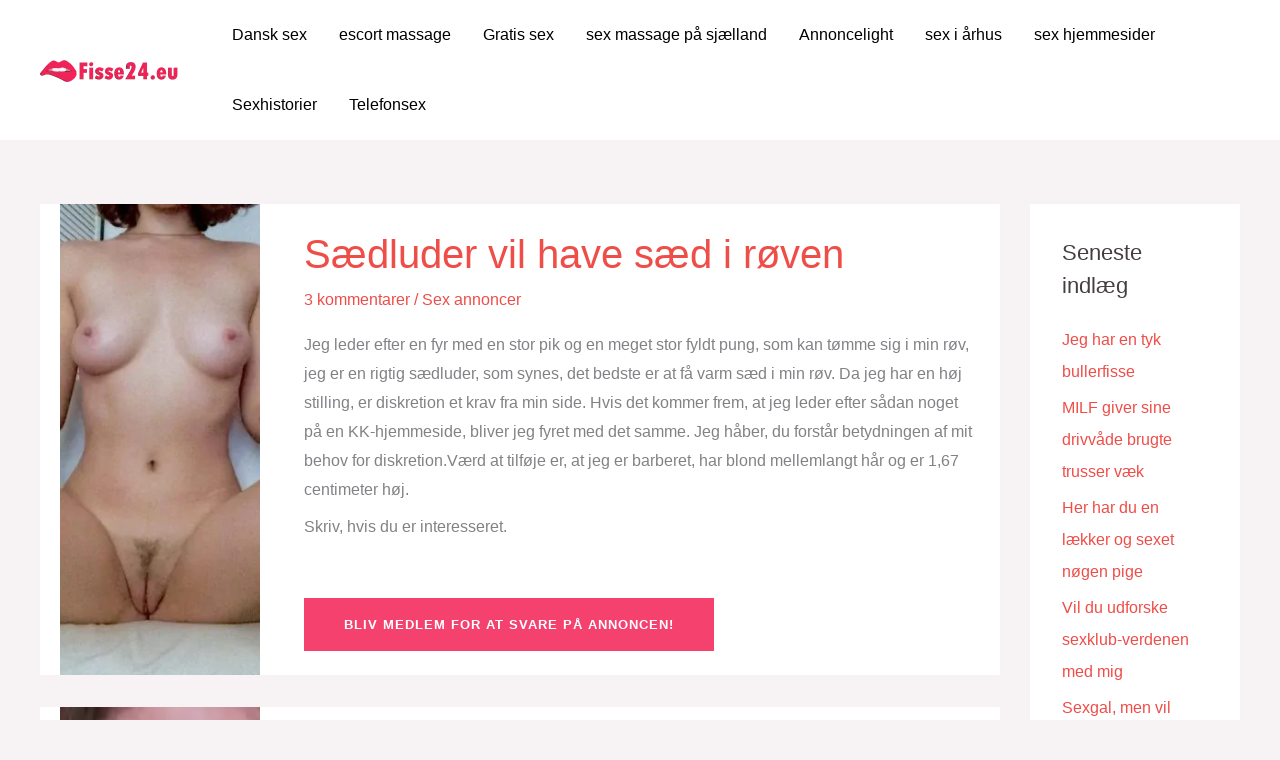

--- FILE ---
content_type: text/html; charset=UTF-8
request_url: https://www.fisse24.eu/tag/sex-na-zywo/
body_size: 49619
content:
<!DOCTYPE html><html lang="da-DK" prefix="og: https://ogp.me/ns#"><head><script data-no-optimize="1">var litespeed_docref=sessionStorage.getItem("litespeed_docref");litespeed_docref&&(Object.defineProperty(document,"referrer",{get:function(){return litespeed_docref}}),sessionStorage.removeItem("litespeed_docref"));</script> <meta charset="UTF-8"><meta name="viewport" content="width=device-width, initial-scale=1"><link rel="profile" href="https://gmpg.org/xfn/11"><title>sex na zywo - Fisse24</title><meta name="robots" content="index, follow, max-snippet:-1, max-video-preview:-1, max-image-preview:large"/><link rel="canonical" href="https://www.fisse24.eu/tag/sex-na-zywo/" /><link rel="next" href="https://www.fisse24.eu/tag/sex-na-zywo/page/2/" /><meta property="og:locale" content="da_DK" /><meta property="og:type" content="article" /><meta property="og:title" content="sex na zywo - Fisse24" /><meta property="og:url" content="https://www.fisse24.eu/tag/sex-na-zywo/" /><meta property="og:site_name" content="Fisse24" /><meta name="twitter:card" content="summary_large_image" /><meta name="twitter:title" content="sex na zywo - Fisse24" /><meta name="twitter:label1" content="Indlæg" /><meta name="twitter:data1" content="14" /> <script type="application/ld+json" class="rank-math-schema-pro">{"@context":"https://schema.org","@graph":[{"@type":"Organization","@id":"https://www.fisse24.eu/#organization","name":"Fisse24","url":"https://www.fisse24.eu","logo":{"@type":"ImageObject","@id":"https://www.fisse24.eu/#logo","url":"https://www.fisse24.eu/wp-content/uploads/2024/10/logo.png","contentUrl":"https://www.fisse24.eu/wp-content/uploads/2024/10/logo.png","caption":"Fisse24","inLanguage":"da-DK","width":"964","height":"300"}},{"@type":"WebSite","@id":"https://www.fisse24.eu/#website","url":"https://www.fisse24.eu","name":"Fisse24","alternateName":"Fisse24.eu","publisher":{"@id":"https://www.fisse24.eu/#organization"},"inLanguage":"da-DK"},{"@type":"BreadcrumbList","@id":"https://www.fisse24.eu/tag/sex-na-zywo/#breadcrumb","itemListElement":[{"@type":"ListItem","position":"1","item":{"@id":"https://www.fisse24.eu","name":"Home"}},{"@type":"ListItem","position":"2","item":{"@id":"https://www.fisse24.eu/tag/sex-na-zywo/","name":"sex na zywo"}}]},{"@type":"CollectionPage","@id":"https://www.fisse24.eu/tag/sex-na-zywo/#webpage","url":"https://www.fisse24.eu/tag/sex-na-zywo/","name":"sex na zywo - Fisse24","isPartOf":{"@id":"https://www.fisse24.eu/#website"},"inLanguage":"da-DK","breadcrumb":{"@id":"https://www.fisse24.eu/tag/sex-na-zywo/#breadcrumb"}}]}</script> <link rel='dns-prefetch' href='//fonts.googleapis.com' /><link rel="alternate" type="application/rss+xml" title="Fisse24 &raquo; Feed" href="https://www.fisse24.eu/feed/" /><link rel="alternate" type="application/rss+xml" title="Fisse24 &raquo;-kommentar-feed" href="https://www.fisse24.eu/comments/feed/" /><link rel="alternate" type="application/rss+xml" title="Fisse24 &raquo; sex na zywo-tag-feed" href="https://www.fisse24.eu/tag/sex-na-zywo/feed/" /><style id='wp-img-auto-sizes-contain-inline-css'>img:is([sizes=auto i],[sizes^="auto," i]){contain-intrinsic-size:3000px 1500px}
/*# sourceURL=wp-img-auto-sizes-contain-inline-css */</style><style id="litespeed-ccss">body,h1,h2,html,li,p,ul{border:0;font-size:100%;font-style:inherit;font-weight:inherit;margin:0;outline:0;padding:0;vertical-align:baseline}html{-webkit-text-size-adjust:100%;-ms-text-size-adjust:100%}body{margin:0}main,nav{display:block}a{background-color:#fff0}a,a:visited{text-decoration:none}img{border:0}svg:not(:root){overflow:hidden}button,input{color:inherit;font:inherit;margin:0}button{overflow:visible}button{text-transform:none}button{-webkit-appearance:button}button::-moz-focus-inner,input::-moz-focus-inner{border:0;padding:0}input{line-height:normal}.ast-container{max-width:100%}.ast-container{margin-left:auto;margin-right:auto;padding-left:20px;padding-right:20px}.ast-container::after{content:"";display:table;clear:both}h1,h2{clear:both}h1{color:#808285;font-size:2em;line-height:1.2}h2{color:#808285;font-size:1.7em;line-height:1.3}html{box-sizing:border-box}*,:after,:before{box-sizing:inherit}body{color:#808285;background:#fff;font-style:normal}ul{margin:0 0 1.5em 3em}ul{list-style:disc}img{height:auto;max-width:100%}button,input{color:#808285;font-weight:400;font-size:100%;margin:0;vertical-align:baseline}button,input{line-height:normal}button{border:1px solid;border-color:var(--ast-border-color);border-radius:2px;background:#e6e6e6;padding:.6em 1em .4em;color:#fff}a{color:#4169e1}.screen-reader-text{border:0;clip:rect(1px,1px,1px,1px);height:1px;margin:-1px;overflow:hidden;padding:0;position:absolute;width:1px;word-wrap:normal!important}#primary:after,#primary:before,#secondary:after,#secondary:before,.ast-container:after,.ast-container:before,.clear:after,.clear:before,.sidebar-main:after,.sidebar-main:before,.site-content:after,.site-content:before,.site-header:after,.site-header:before,.site-main:after,.site-main:before{content:"";display:table}#primary:after,#secondary:after,.ast-container:after,.clear:after,.sidebar-main:after,.site-content:after,.site-header:after,.site-main:after{clear:both}body{-webkit-font-smoothing:antialiased;-moz-osx-font-smoothing:grayscale}body:not(.logged-in){position:relative}#page{position:relative}a{text-decoration:none}img{vertical-align:middle}p{margin-bottom:1.75em}input{line-height:1}body,button{line-height:1.85714285714286}.ast-single-post .entry-title{line-height:1.2}.entry-title{font-weight:var(--ast-blog-title-font-weight,normal)}body{background-color:#fff}#page{display:block}#primary,#secondary{display:block;position:relative;float:left;width:100%}#primary{margin:4em 0}.ast-separate-container{background-color:#f5f5f5}.ast-separate-container #primary{padding:4em 0;margin:0;border:0}.ast-separate-container .ast-article-single:not(.ast-related-post){background-color:#fff}.ast-separate-container .ast-article-single{border-bottom:1px solid var(--ast-border-color);margin:0;padding:5.34em 6.67em}.ast-separate-container .ast-article-single{border-bottom:0}@media (max-width:1200px){.ast-separate-container .ast-article-single{margin:0;padding:3.34em 2.4em}}@media (min-width:993px){.ast-separate-container #primary,.ast-separate-container.ast-right-sidebar #primary{margin:4em 0;padding:0}.ast-right-sidebar #primary{padding-right:60px}}@media (max-width:992px){.ast-separate-container #primary,.ast-separate-container.ast-right-sidebar #primary{padding-left:0;padding-right:0}.ast-right-sidebar #primary{padding-right:30px}}.main-navigation{height:100%;-js-display:inline-flex;display:inline-flex}.main-navigation ul{list-style:none;margin:0;padding-left:0;position:relative}.main-header-menu .menu-link{text-decoration:none;padding:0 1em;display:inline-block}.main-header-menu .menu-item{position:relative}.ast-button-wrap{display:inline-block}.ast-button-wrap button{box-shadow:none;border:none}.ast-button-wrap .menu-toggle{padding:0;width:2.2em;height:2.1em;font-size:1.5em;font-weight:400;border-radius:2px;-webkit-font-smoothing:antialiased;-moz-osx-font-smoothing:grayscale;border-radius:2px;vertical-align:middle;line-height:1.85714285714286}.ast-button-wrap .menu-toggle.main-header-menu-toggle{padding:0 .5em;width:auto;text-align:center}.header-main-layout-1 .ast-main-header-bar-alignment{margin-left:auto}.site-navigation{height:100%}.hentry{margin:0 0 1.5em}body{overflow-x:hidden}.widget-title{font-weight:400;margin-bottom:1em;line-height:1.5}.widget{margin:0 0 2.8em 0}.widget ul{margin:0;list-style-type:none}.widget_tag_cloud .tagcloud{margin-top:10px;display:inline-block}.widget_tag_cloud .tagcloud a{border:1px solid var(--ast-border-color);padding:.5em .9em;display:inline-block;margin-bottom:4px;font-size:14px;margin-right:4px;line-height:1.5}.ast-builder-grid-row{display:grid;grid-template-columns:auto auto;align-items:center;grid-column-gap:20px;overflow-wrap:anywhere}.ast-builder-grid-row>.site-header-section{flex-wrap:nowrap}.ast-builder-layout-element{align-items:center}.site-header-section{height:100%;min-height:0;align-items:center}.site-header-section>*{padding:0 10px}.site-header-section>div:first-child{padding-left:0}.site-header-section>div:last-child{padding-right:0}.site-header-section .ast-builder-menu{align-items:center}.ast-grid-right-section{justify-content:flex-end}.ast-logo-title-inline .ast-site-identity{padding:1em 0;-js-display:inline-flex;display:inline-flex;vertical-align:middle;align-items:center}.ahfb-svg-iconset{-js-display:inline-flex;display:inline-flex;align-self:center}.ahfb-svg-iconset svg{width:17px;height:17px}.ast-builder-grid-row-container{display:grid;align-content:center}.main-header-bar .main-header-bar-navigation{height:100%}.ast-builder-menu .main-navigation{padding:0}.ast-builder-menu .main-navigation>ul{align-self:center}.menu-toggle .ast-close-svg{display:none}.ast-mobile-header-wrap .menu-toggle .mobile-menu-toggle-icon{-js-display:inline-flex;display:inline-flex;align-self:center}.ast-mobile-header-wrap .ast-button-wrap .menu-toggle.main-header-menu-toggle{-js-display:flex;display:flex;align-items:center;width:auto;height:auto}.menu-toggle .mobile-menu-toggle-icon{-js-display:inline-flex;display:inline-flex;align-self:center}.ast-button-wrap .menu-toggle.main-header-menu-toggle{padding:.5em;align-items:center;-js-display:flex;display:flex}.site-header{z-index:99;position:relative}.main-header-bar-wrap{position:relative}.main-header-bar{background-color:#fff;border-bottom-color:var(--ast-border-color);border-bottom-style:solid}.main-header-bar{margin-left:auto;margin-right:auto}.site-branding{line-height:1;align-self:center}.main-header-bar{z-index:4;position:relative}.ast-site-identity{padding:1em 0}.entry-header{margin-bottom:1.2em;word-wrap:break-word}.entry-content{word-wrap:break-word}.entry-content p{margin-bottom:1.6em}.entry-content::after{display:table;clear:both;content:""}.entry-title{margin-bottom:.2em}.single .entry-header{margin-bottom:2em}.single .entry-header .post-thumb{margin-bottom:2em}.single .entry-header .post-thumb img{margin-top:0;margin-bottom:0}@media (max-width:768px){.ast-separate-container .entry-header{margin-bottom:1em}}.ast-flex{-js-display:flex;display:flex;flex-wrap:wrap}.ast-inline-flex{-js-display:inline-flex;display:inline-flex;align-items:center;flex-wrap:wrap;align-content:center}.ast-flex-grow-1{flex-grow:1}:root{--ast-post-nav-space:0;--ast-container-default-xlg-padding:6.67em;--ast-container-default-lg-padding:5.67em;--ast-container-default-slg-padding:4.34em;--ast-container-default-md-padding:3.34em;--ast-container-default-sm-padding:6.67em;--ast-container-default-xs-padding:2.4em;--ast-container-default-xxs-padding:1.4em;--ast-code-block-background:#EEEEEE;--ast-comment-inputs-background:#FAFAFA;--ast-normal-container-width:1200px;--ast-narrow-container-width:750px;--ast-blog-title-font-weight:normal;--ast-blog-meta-weight:inherit;--ast-global-color-primary:var(--ast-global-color-5);--ast-global-color-secondary:var(--ast-global-color-4);--ast-global-color-alternate-background:var(--ast-global-color-7);--ast-global-color-subtle-background:var(--ast-global-color-6);--ast-bg-style-guide:#F8FAFC;--ast-shadow-style-guide:0px 0px 4px 0 #00000057;--ast-global-dark-bg-style:#fff;--ast-global-dark-lfs:#fbfbfb;--ast-widget-bg-color:#fafafa;--ast-wc-container-head-bg-color:#fbfbfb;--ast-title-layout-bg:#eeeeee;--ast-search-border-color:#e7e7e7;--ast-lifter-hover-bg:#e6e6e6;--ast-gallery-block-color:#000;--srfm-color-input-label:var(--ast-global-color-2)}html{font-size:100%}a{color:var(--ast-global-color-0)}body,button,input{font-family:"Roboto",sans-serif;font-weight:400;font-size:16px;font-size:1rem}p,.entry-content p{margin-bottom:.5em}h1,h2{font-family:"Roboto Condensed",sans-serif;font-weight:700;line-height:1em}header .custom-logo-link img{max-width:140px;width:140px}.entry-title{font-size:40px;font-size:2.5rem}h1{font-size:100px;font-size:6.25rem;font-weight:700;font-family:"Roboto Condensed",sans-serif;line-height:1.4em}h2{font-size:70px;font-size:4.375rem;font-family:"Roboto Condensed",sans-serif;line-height:1.3em}body,h1,h2{color:var(--ast-global-color-3)}.entry-meta,.entry-meta *{line-height:1.45;color:var(--ast-global-color-0)}.widget-title{font-size:22px;font-size:1.375rem;color:var(--ast-global-color-3)}#secondary{font-size:16px;font-size:1rem}input{outline:none}.ast-logo-title-inline .site-logo-img{padding-right:1em}#secondary{margin:4em 0 2.5em;word-break:break-word;line-height:2}#secondary li{margin-bottom:.25em}#secondary li:last-child{margin-bottom:0}.ast-separate-container.ast-two-container #secondary .widget{background-color:#fff;padding:2em;margin-bottom:2em}@media (min-width:993px){.ast-right-sidebar #secondary{padding-left:60px}}@media (max-width:993px){.ast-right-sidebar #secondary{padding-left:30px}}@media (max-width:921.9px){#ast-desktop-header{display:none}}@media (min-width:922px){#ast-mobile-header{display:none}}@media (max-width:921px){.ast-separate-container #primary,.ast-separate-container #secondary{padding:1.5em 0}#primary,#secondary{padding:1.5em 0;margin:0}.ast-separate-container .ast-article-single{padding:1.5em 2.14em}}@media (max-width:921px){#secondary.secondary{padding-top:0}.ast-separate-container.ast-right-sidebar #secondary{padding-left:1em;padding-right:1em}.ast-separate-container.ast-two-container #secondary{padding-left:0;padding-right:0}}@media (max-width:921px){.ast-right-sidebar #primary{padding-right:0}.ast-right-sidebar #secondary{padding-left:0}}@media (min-width:922px){.ast-separate-container.ast-right-sidebar #primary{border:0}}@media (min-width:922px){.ast-right-sidebar #primary{border-right:1px solid var(--ast-border-color)}.ast-right-sidebar #secondary{border-left:1px solid var(--ast-border-color);margin-left:-1px}.ast-separate-container.ast-two-container.ast-right-sidebar #secondary{padding-left:30px;padding-right:0}.ast-separate-container.ast-right-sidebar #secondary{border:0;margin-left:auto;margin-right:auto}}.menu-toggle,button{border-style:solid;border-top-width:0;border-right-width:0;border-left-width:0;border-bottom-width:0;color:var(--ast-global-color-5);border-color:#f4416e;background-color:#f4416e;padding-top:20px;padding-right:40px;padding-bottom:20px;padding-left:40px;font-family:inherit;font-weight:600;font-size:13px;font-size:.8125rem;line-height:1em;text-transform:uppercase;letter-spacing:1px;border-top-left-radius:0;border-top-right-radius:0;border-bottom-right-radius:0;border-bottom-left-radius:0}@media (min-width:544px){.ast-container{max-width:100%}}@media (max-width:544px){.ast-separate-container .ast-article-single{padding:1.5em 1em}.ast-separate-container #content .ast-container{padding-left:.54em;padding-right:.54em}.ast-separate-container #secondary{padding-top:0}.ast-separate-container.ast-two-container #secondary .widget{margin-bottom:1.5em;padding-left:1em;padding-right:1em}}body,.ast-separate-container{background-color:var(--ast-global-color-4);background-image:none}@media (max-width:921px){h1{font-size:75px}h2{font-size:45px}}@media (max-width:544px){h1{font-size:55px}h2{font-size:35px}}@media (max-width:921px){html{font-size:91.2%}}@media (max-width:544px){html{font-size:91.2%}}@media (min-width:922px){.ast-container{max-width:1240px}}:root{--ast-global-color-0:#EF4D48;--ast-global-color-1:#D90700;--ast-global-color-2:#2B161B;--ast-global-color-3:#453E3E;--ast-global-color-4:#F7F3F5;--ast-global-color-5:#FFFFFF;--ast-global-color-6:#000000;--ast-global-color-7:#4B4F58;--ast-global-color-8:#F6F7F8}:root{--ast-border-color:#dddddd}header.entry-header .entry-title{font-size:30px;font-size:1.875rem}header.entry-header>*:not(:last-child){margin-bottom:10px}h1,h2{color:var(--ast-global-color-2)}.ast-builder-layout-element[data-section="title_tagline"]{display:flex}.ast-builder-menu-1{font-family:inherit;font-weight:inherit}.ast-builder-menu-1 .menu-item>.menu-link{color:#000}.ast-builder-menu-1{display:flex}@media (min-width:922px){.main-header-bar{border-bottom-width:0}}@media (min-width:922px){#primary{width:80%}#secondary{width:20%}}.main-header-menu .menu-item{-js-display:flex;display:flex;-webkit-box-pack:center;-webkit-justify-content:center;-moz-box-pack:center;-ms-flex-pack:center;justify-content:center;-webkit-box-orient:vertical;-webkit-box-direction:normal;-webkit-flex-direction:column;-moz-box-orient:vertical;-moz-box-direction:normal;-ms-flex-direction:column;flex-direction:column}.main-header-menu>.menu-item>.menu-link{height:100%;-webkit-box-align:center;-webkit-align-items:center;-moz-box-align:center;-ms-flex-align:center;align-items:center;-js-display:flex;display:flex}@media (min-width:922px){.ast-builder-menu .main-navigation>ul>li:last-child a{margin-right:0}}.ast-separate-container .ast-article-single:not(.ast-related-post){background-color:var(--ast-global-color-5);background-image:none}.ast-separate-container.ast-two-container #secondary .widget{background-color:var(--ast-global-color-5);background-image:none}.ast-mobile-header-content>*{padding:10px 0;height:auto}.ast-mobile-header-content>*:first-child{padding-top:10px}.ast-mobile-header-content>.ast-builder-menu{padding-top:0}.ast-mobile-header-content>*:last-child{padding-bottom:0}.ast-mobile-header-wrap .ast-mobile-header-content{display:none}.ast-mobile-header-wrap .ast-mobile-header-content{background-color:#fff}.ast-mobile-header-content>*{padding-top:0;padding-bottom:0}.content-align-flex-start .ast-builder-layout-element{justify-content:flex-start}.content-align-flex-start .main-header-menu{text-align:left}.ast-mobile-header-wrap .ast-primary-header-bar,.ast-primary-header-bar .site-primary-header-wrap{min-height:70px}.ast-desktop .ast-primary-header-bar .main-header-menu>.menu-item{line-height:70px}@media (min-width:922px){.ast-primary-header-bar{border-bottom-width:0;border-bottom-style:solid}}.ast-primary-header-bar{background-color:#fff;background-image:none}.ast-primary-header-bar{display:block}[data-section="section-header-mobile-trigger"] .ast-button-wrap .ast-mobile-menu-trigger-fill{color:#fff;border:none;background:var(--ast-global-color-0);border-top-left-radius:0;border-top-right-radius:0;border-bottom-right-radius:0;border-bottom-left-radius:0}[data-section="section-header-mobile-trigger"] .ast-button-wrap .mobile-menu-toggle-icon .ast-mobile-svg{width:20px;height:20px;fill:#fff}ul{box-sizing:border-box}.entry-content{counter-reset:footnotes}:root{--wp--preset--font-size--normal:16px;--wp--preset--font-size--huge:42px}.screen-reader-text{border:0;clip-path:inset(50%);height:1px;margin:-1px;overflow:hidden;padding:0;position:absolute;width:1px;word-wrap:normal!important}:root{--wp--preset--aspect-ratio--square:1;--wp--preset--aspect-ratio--4-3:4/3;--wp--preset--aspect-ratio--3-4:3/4;--wp--preset--aspect-ratio--3-2:3/2;--wp--preset--aspect-ratio--2-3:2/3;--wp--preset--aspect-ratio--16-9:16/9;--wp--preset--aspect-ratio--9-16:9/16;--wp--preset--color--black:#000000;--wp--preset--color--cyan-bluish-gray:#abb8c3;--wp--preset--color--white:#ffffff;--wp--preset--color--pale-pink:#f78da7;--wp--preset--color--vivid-red:#cf2e2e;--wp--preset--color--luminous-vivid-orange:#ff6900;--wp--preset--color--luminous-vivid-amber:#fcb900;--wp--preset--color--light-green-cyan:#7bdcb5;--wp--preset--color--vivid-green-cyan:#00d084;--wp--preset--color--pale-cyan-blue:#8ed1fc;--wp--preset--color--vivid-cyan-blue:#0693e3;--wp--preset--color--vivid-purple:#9b51e0;--wp--preset--color--ast-global-color-0:var(--ast-global-color-0);--wp--preset--color--ast-global-color-1:var(--ast-global-color-1);--wp--preset--color--ast-global-color-2:var(--ast-global-color-2);--wp--preset--color--ast-global-color-3:var(--ast-global-color-3);--wp--preset--color--ast-global-color-4:var(--ast-global-color-4);--wp--preset--color--ast-global-color-5:var(--ast-global-color-5);--wp--preset--color--ast-global-color-6:var(--ast-global-color-6);--wp--preset--color--ast-global-color-7:var(--ast-global-color-7);--wp--preset--color--ast-global-color-8:var(--ast-global-color-8);--wp--preset--gradient--vivid-cyan-blue-to-vivid-purple:linear-gradient(135deg,rgba(6,147,227,1) 0%,rgb(155,81,224) 100%);--wp--preset--gradient--light-green-cyan-to-vivid-green-cyan:linear-gradient(135deg,rgb(122,220,180) 0%,rgb(0,208,130) 100%);--wp--preset--gradient--luminous-vivid-amber-to-luminous-vivid-orange:linear-gradient(135deg,rgba(252,185,0,1) 0%,rgba(255,105,0,1) 100%);--wp--preset--gradient--luminous-vivid-orange-to-vivid-red:linear-gradient(135deg,rgba(255,105,0,1) 0%,rgb(207,46,46) 100%);--wp--preset--gradient--very-light-gray-to-cyan-bluish-gray:linear-gradient(135deg,rgb(238,238,238) 0%,rgb(169,184,195) 100%);--wp--preset--gradient--cool-to-warm-spectrum:linear-gradient(135deg,rgb(74,234,220) 0%,rgb(151,120,209) 20%,rgb(207,42,186) 40%,rgb(238,44,130) 60%,rgb(251,105,98) 80%,rgb(254,248,76) 100%);--wp--preset--gradient--blush-light-purple:linear-gradient(135deg,rgb(255,206,236) 0%,rgb(152,150,240) 100%);--wp--preset--gradient--blush-bordeaux:linear-gradient(135deg,rgb(254,205,165) 0%,rgb(254,45,45) 50%,rgb(107,0,62) 100%);--wp--preset--gradient--luminous-dusk:linear-gradient(135deg,rgb(255,203,112) 0%,rgb(199,81,192) 50%,rgb(65,88,208) 100%);--wp--preset--gradient--pale-ocean:linear-gradient(135deg,rgb(255,245,203) 0%,rgb(182,227,212) 50%,rgb(51,167,181) 100%);--wp--preset--gradient--electric-grass:linear-gradient(135deg,rgb(202,248,128) 0%,rgb(113,206,126) 100%);--wp--preset--gradient--midnight:linear-gradient(135deg,rgb(2,3,129) 0%,rgb(40,116,252) 100%);--wp--preset--font-size--small:13px;--wp--preset--font-size--medium:20px;--wp--preset--font-size--large:36px;--wp--preset--font-size--x-large:42px;--wp--preset--spacing--20:0.44rem;--wp--preset--spacing--30:0.67rem;--wp--preset--spacing--40:1rem;--wp--preset--spacing--50:1.5rem;--wp--preset--spacing--60:2.25rem;--wp--preset--spacing--70:3.38rem;--wp--preset--spacing--80:5.06rem;--wp--preset--shadow--natural:6px 6px 9px rgba(0, 0, 0, 0.2);--wp--preset--shadow--deep:12px 12px 50px rgba(0, 0, 0, 0.4);--wp--preset--shadow--sharp:6px 6px 0px rgba(0, 0, 0, 0.2);--wp--preset--shadow--outlined:6px 6px 0px -3px rgba(255, 255, 255, 1), 6px 6px rgba(0, 0, 0, 1);--wp--preset--shadow--crisp:6px 6px 0px rgba(0, 0, 0, 1)}:root{--wp--style--global--content-size:var(--wp--custom--ast-content-width-size);--wp--style--global--wide-size:var(--wp--custom--ast-wide-width-size)}:where(body){margin:0}:root{--wp--style--block-gap:24px}body{padding-top:0;padding-right:0;padding-bottom:0;padding-left:0}a:where(:not(.wp-element-button)){text-decoration:none}@media only screen and (max-width:600px){.ast-container{padding-top:80px}}</style><link rel="preload" data-asynced="1" data-optimized="2" as="style" onload="this.onload=null;this.rel='stylesheet'" href="https://www.fisse24.eu/wp-content/litespeed/css/4e25b273305a528cbd80df32c6b97b5d.css?ver=70b18" /><script data-optimized="1" type="litespeed/javascript" data-src="https://www.fisse24.eu/wp-content/plugins/litespeed-cache/assets/js/css_async.min.js"></script> <style id='astra-theme-css-inline-css'>.ast-no-sidebar .entry-content .alignfull {margin-left: calc( -50vw + 50%);margin-right: calc( -50vw + 50%);max-width: 100vw;width: 100vw;}.ast-no-sidebar .entry-content .alignwide {margin-left: calc(-41vw + 50%);margin-right: calc(-41vw + 50%);max-width: unset;width: unset;}.ast-no-sidebar .entry-content .alignfull .alignfull,.ast-no-sidebar .entry-content .alignfull .alignwide,.ast-no-sidebar .entry-content .alignwide .alignfull,.ast-no-sidebar .entry-content .alignwide .alignwide,.ast-no-sidebar .entry-content .wp-block-column .alignfull,.ast-no-sidebar .entry-content .wp-block-column .alignwide{width: 100%;margin-left: auto;margin-right: auto;}.wp-block-gallery,.blocks-gallery-grid {margin: 0;}.wp-block-separator {max-width: 100px;}.wp-block-separator.is-style-wide,.wp-block-separator.is-style-dots {max-width: none;}.entry-content .has-2-columns .wp-block-column:first-child {padding-right: 10px;}.entry-content .has-2-columns .wp-block-column:last-child {padding-left: 10px;}@media (max-width: 782px) {.entry-content .wp-block-columns .wp-block-column {flex-basis: 100%;}.entry-content .has-2-columns .wp-block-column:first-child {padding-right: 0;}.entry-content .has-2-columns .wp-block-column:last-child {padding-left: 0;}}body .entry-content .wp-block-latest-posts {margin-left: 0;}body .entry-content .wp-block-latest-posts li {list-style: none;}.ast-no-sidebar .ast-container .entry-content .wp-block-latest-posts {margin-left: 0;}.ast-header-break-point .entry-content .alignwide {margin-left: auto;margin-right: auto;}.entry-content .blocks-gallery-item img {margin-bottom: auto;}.wp-block-pullquote {border-top: 4px solid #555d66;border-bottom: 4px solid #555d66;color: #40464d;}:root{--ast-post-nav-space:0;--ast-container-default-xlg-padding:6.67em;--ast-container-default-lg-padding:5.67em;--ast-container-default-slg-padding:4.34em;--ast-container-default-md-padding:3.34em;--ast-container-default-sm-padding:6.67em;--ast-container-default-xs-padding:2.4em;--ast-container-default-xxs-padding:1.4em;--ast-code-block-background:#EEEEEE;--ast-comment-inputs-background:#FAFAFA;--ast-normal-container-width:1200px;--ast-narrow-container-width:750px;--ast-blog-title-font-weight:normal;--ast-blog-meta-weight:inherit;--ast-global-color-primary:var(--ast-global-color-5);--ast-global-color-secondary:var(--ast-global-color-4);--ast-global-color-alternate-background:var(--ast-global-color-7);--ast-global-color-subtle-background:var(--ast-global-color-6);--ast-bg-style-guide:var( --ast-global-color-secondary,--ast-global-color-5 );--ast-shadow-style-guide:0px 0px 4px 0 #00000057;--ast-global-dark-bg-style:#fff;--ast-global-dark-lfs:#fbfbfb;--ast-widget-bg-color:#fafafa;--ast-wc-container-head-bg-color:#fbfbfb;--ast-title-layout-bg:#eeeeee;--ast-search-border-color:#e7e7e7;--ast-lifter-hover-bg:#e6e6e6;--ast-gallery-block-color:#000;--srfm-color-input-label:var(--ast-global-color-2);}html{font-size:100%;}a,.page-title{color:var(--ast-global-color-0);}a:hover,a:focus{color:var(--ast-global-color-1);}body,button,input,select,textarea,.ast-button,.ast-custom-button{font-family:'Roboto',sans-serif;font-weight:400;font-size:16px;font-size:1rem;}blockquote{color:var(--ast-global-color-3);}p,.entry-content p{margin-bottom:0.5em;}h1,h2,h3,h4,h5,h6,.entry-content :where(h1,h2,h3,h4,h5,h6),.site-title,.site-title a{font-family:'Roboto Condensed',sans-serif;font-weight:700;line-height:1em;}.site-title{font-size:35px;font-size:2.1875rem;display:none;}header .custom-logo-link img{max-width:140px;width:140px;}.astra-logo-svg{width:140px;}.site-header .site-description{font-size:15px;font-size:0.9375rem;display:none;}.entry-title{font-size:40px;font-size:2.5rem;}.archive .ast-article-post,.blog .ast-article-post,.archive .ast-article-post:hover,.blog .ast-article-post:hover{overflow:hidden;}h1,.entry-content :where(h1){font-size:100px;font-size:6.25rem;font-weight:700;font-family:'Roboto Condensed',sans-serif;line-height:1.4em;}h2,.entry-content :where(h2){font-size:70px;font-size:4.375rem;font-family:'Roboto Condensed',sans-serif;line-height:1.3em;}h3,.entry-content :where(h3){font-size:50px;font-size:3.125rem;font-family:'Roboto Condensed',sans-serif;line-height:1.3em;}h4,.entry-content :where(h4){font-size:40px;font-size:2.5rem;line-height:1.2em;font-family:'Roboto Condensed',sans-serif;}h5,.entry-content :where(h5){font-size:35px;font-size:2.1875rem;line-height:1.2em;font-family:'Roboto Condensed',sans-serif;}h6,.entry-content :where(h6){font-size:13px;font-size:0.8125rem;line-height:1.25em;font-family:'Roboto Condensed',sans-serif;}::selection{background-color:var(--ast-global-color-0);color:#ffffff;}body,h1,h2,h3,h4,h5,h6,.entry-title a,.entry-content :where(h1,h2,h3,h4,h5,h6){color:var(--ast-global-color-3);}.tagcloud a:hover,.tagcloud a:focus,.tagcloud a.current-item{color:#ffffff;border-color:var(--ast-global-color-0);background-color:var(--ast-global-color-0);}input:focus,input[type="text"]:focus,input[type="email"]:focus,input[type="url"]:focus,input[type="password"]:focus,input[type="reset"]:focus,input[type="search"]:focus,textarea:focus{border-color:var(--ast-global-color-0);}input[type="radio"]:checked,input[type=reset],input[type="checkbox"]:checked,input[type="checkbox"]:hover:checked,input[type="checkbox"]:focus:checked,input[type=range]::-webkit-slider-thumb{border-color:var(--ast-global-color-0);background-color:var(--ast-global-color-0);box-shadow:none;}.site-footer a:hover + .post-count,.site-footer a:focus + .post-count{background:var(--ast-global-color-0);border-color:var(--ast-global-color-0);}.single .nav-links .nav-previous,.single .nav-links .nav-next{color:var(--ast-global-color-0);}.entry-meta,.entry-meta *{line-height:1.45;color:var(--ast-global-color-0);}.entry-meta a:not(.ast-button):hover,.entry-meta a:not(.ast-button):hover *,.entry-meta a:not(.ast-button):focus,.entry-meta a:not(.ast-button):focus *,.page-links > .page-link,.page-links .page-link:hover,.post-navigation a:hover{color:var(--ast-global-color-1);}#cat option,.secondary .calendar_wrap thead a,.secondary .calendar_wrap thead a:visited{color:var(--ast-global-color-0);}.secondary .calendar_wrap #today,.ast-progress-val span{background:var(--ast-global-color-0);}.secondary a:hover + .post-count,.secondary a:focus + .post-count{background:var(--ast-global-color-0);border-color:var(--ast-global-color-0);}.calendar_wrap #today > a{color:#ffffff;}.page-links .page-link,.single .post-navigation a{color:var(--ast-global-color-0);}.ast-header-break-point .main-header-bar .ast-button-wrap .menu-toggle{border-radius:0px;}.ast-search-menu-icon .search-form button.search-submit{padding:0 4px;}.ast-search-menu-icon form.search-form{padding-right:0;}.ast-search-menu-icon.slide-search input.search-field{width:0;}.ast-header-search .ast-search-menu-icon.ast-dropdown-active .search-form,.ast-header-search .ast-search-menu-icon.ast-dropdown-active .search-field:focus{transition:all 0.2s;}.search-form input.search-field:focus{outline:none;}.widget-title,.widget .wp-block-heading{font-size:22px;font-size:1.375rem;color:var(--ast-global-color-3);}#secondary,#secondary button,#secondary input,#secondary select,#secondary textarea{font-size:16px;font-size:1rem;}.ast-search-menu-icon.slide-search a:focus-visible:focus-visible,.astra-search-icon:focus-visible,#close:focus-visible,a:focus-visible,.ast-menu-toggle:focus-visible,.site .skip-link:focus-visible,.wp-block-loginout input:focus-visible,.wp-block-search.wp-block-search__button-inside .wp-block-search__inside-wrapper,.ast-header-navigation-arrow:focus-visible,.ast-orders-table__row .ast-orders-table__cell:focus-visible,a#ast-apply-coupon:focus-visible,#ast-apply-coupon:focus-visible,#close:focus-visible,.button.search-submit:focus-visible,#search_submit:focus,.normal-search:focus-visible,.ast-header-account-wrap:focus-visible,.astra-cart-drawer-close:focus,.ast-single-variation:focus,.ast-button:focus{outline-style:dotted;outline-color:inherit;outline-width:thin;}input:focus,input[type="text"]:focus,input[type="email"]:focus,input[type="url"]:focus,input[type="password"]:focus,input[type="reset"]:focus,input[type="search"]:focus,input[type="number"]:focus,textarea:focus,.wp-block-search__input:focus,[data-section="section-header-mobile-trigger"] .ast-button-wrap .ast-mobile-menu-trigger-minimal:focus,.ast-mobile-popup-drawer.active .menu-toggle-close:focus,#ast-scroll-top:focus,#coupon_code:focus,#ast-coupon-code:focus{border-style:dotted;border-color:inherit;border-width:thin;}input{outline:none;}.ast-logo-title-inline .site-logo-img{padding-right:1em;}.site-logo-img img{ transition:all 0.2s linear;}body .ast-oembed-container *{position:absolute;top:0;width:100%;height:100%;left:0;}body .wp-block-embed-pocket-casts .ast-oembed-container *{position:unset;}.ast-single-post-featured-section + article {margin-top: 2em;}.site-content .ast-single-post-featured-section img {width: 100%;overflow: hidden;object-fit: cover;}.site > .ast-single-related-posts-container {margin-top: 0;}@media (min-width: 922px) {.ast-desktop .ast-container--narrow {max-width: var(--ast-narrow-container-width);margin: 0 auto;}}#secondary {margin: 4em 0 2.5em;word-break: break-word;line-height: 2;}#secondary li {margin-bottom: 0.25em;}#secondary li:last-child {margin-bottom: 0;}@media (max-width: 768px) {.js_active .ast-plain-container.ast-single-post #secondary {margin-top: 1.5em;}}.ast-separate-container.ast-two-container #secondary .widget {background-color: #fff;padding: 2em;margin-bottom: 2em;}@media (min-width: 993px) {.ast-left-sidebar #secondary {padding-right: 60px;}.ast-right-sidebar #secondary {padding-left: 60px;}}@media (max-width: 993px) {.ast-right-sidebar #secondary {padding-left: 30px;}.ast-left-sidebar #secondary {padding-right: 30px;}}@media (max-width:921.9px){#ast-desktop-header{display:none;}}@media (min-width:922px){#ast-mobile-header{display:none;}}.wp-block-buttons.aligncenter{justify-content:center;}@media (min-width:1200px){.ast-separate-container.ast-right-sidebar .entry-content .wp-block-image.alignfull,.ast-separate-container.ast-left-sidebar .entry-content .wp-block-image.alignfull,.ast-separate-container.ast-right-sidebar .entry-content .wp-block-cover.alignfull,.ast-separate-container.ast-left-sidebar .entry-content .wp-block-cover.alignfull{margin-left:-6.67em;margin-right:-6.67em;max-width:unset;width:unset;}.ast-separate-container.ast-right-sidebar .entry-content .wp-block-image.alignwide,.ast-separate-container.ast-left-sidebar .entry-content .wp-block-image.alignwide,.ast-separate-container.ast-right-sidebar .entry-content .wp-block-cover.alignwide,.ast-separate-container.ast-left-sidebar .entry-content .wp-block-cover.alignwide{margin-left:-20px;margin-right:-20px;max-width:unset;width:unset;}}@media (min-width:1200px){.wp-block-group .has-background{padding:20px;}}@media (min-width:1200px){.ast-separate-container.ast-right-sidebar .entry-content .wp-block-group.alignwide,.ast-separate-container.ast-left-sidebar .entry-content .wp-block-group.alignwide,.ast-separate-container.ast-right-sidebar .entry-content .wp-block-cover.alignwide,.ast-separate-container.ast-left-sidebar .entry-content .wp-block-cover.alignwide{margin-left:-20px;margin-right:-20px;padding-left:20px;padding-right:20px;}.ast-separate-container.ast-right-sidebar .entry-content .wp-block-group.alignfull,.ast-separate-container.ast-left-sidebar .entry-content .wp-block-group.alignfull,.ast-separate-container.ast-right-sidebar .entry-content .wp-block-cover.alignfull,.ast-separate-container.ast-left-sidebar .entry-content .wp-block-cover.alignfull{margin-left:-6.67em;margin-right:-6.67em;padding-left:6.67em;padding-right:6.67em;}}@media (min-width:1200px){.wp-block-cover-image.alignwide .wp-block-cover__inner-container,.wp-block-cover.alignwide .wp-block-cover__inner-container,.wp-block-cover-image.alignfull .wp-block-cover__inner-container,.wp-block-cover.alignfull .wp-block-cover__inner-container{width:100%;}}.wp-block-columns{margin-bottom:unset;}.wp-block-image.size-full{margin:2rem 0;}.wp-block-separator.has-background{padding:0;}.wp-block-gallery{margin-bottom:1.6em;}.wp-block-group{padding-top:4em;padding-bottom:4em;}.wp-block-group__inner-container .wp-block-columns:last-child,.wp-block-group__inner-container :last-child,.wp-block-table table{margin-bottom:0;}.blocks-gallery-grid{width:100%;}.wp-block-navigation-link__content{padding:5px 0;}.wp-block-group .wp-block-group .has-text-align-center,.wp-block-group .wp-block-column .has-text-align-center{max-width:100%;}.has-text-align-center{margin:0 auto;}@media (min-width:1200px){.wp-block-cover__inner-container,.alignwide .wp-block-group__inner-container,.alignfull .wp-block-group__inner-container{max-width:1200px;margin:0 auto;}.wp-block-group.alignnone,.wp-block-group.aligncenter,.wp-block-group.alignleft,.wp-block-group.alignright,.wp-block-group.alignwide,.wp-block-columns.alignwide{margin:2rem 0 1rem 0;}}@media (max-width:1200px){.wp-block-group{padding:3em;}.wp-block-group .wp-block-group{padding:1.5em;}.wp-block-columns,.wp-block-column{margin:1rem 0;}}@media (min-width:921px){.wp-block-columns .wp-block-group{padding:2em;}}@media (max-width:544px){.wp-block-cover-image .wp-block-cover__inner-container,.wp-block-cover .wp-block-cover__inner-container{width:unset;}.wp-block-cover,.wp-block-cover-image{padding:2em 0;}.wp-block-group,.wp-block-cover{padding:2em;}.wp-block-media-text__media img,.wp-block-media-text__media video{width:unset;max-width:100%;}.wp-block-media-text.has-background .wp-block-media-text__content{padding:1em;}}.wp-block-image.aligncenter{margin-left:auto;margin-right:auto;}.wp-block-table.aligncenter{margin-left:auto;margin-right:auto;}@media (min-width:544px){.entry-content .wp-block-media-text.has-media-on-the-right .wp-block-media-text__content{padding:0 8% 0 0;}.entry-content .wp-block-media-text .wp-block-media-text__content{padding:0 0 0 8%;}.ast-plain-container .site-content .entry-content .has-custom-content-position.is-position-bottom-left > *,.ast-plain-container .site-content .entry-content .has-custom-content-position.is-position-bottom-right > *,.ast-plain-container .site-content .entry-content .has-custom-content-position.is-position-top-left > *,.ast-plain-container .site-content .entry-content .has-custom-content-position.is-position-top-right > *,.ast-plain-container .site-content .entry-content .has-custom-content-position.is-position-center-right > *,.ast-plain-container .site-content .entry-content .has-custom-content-position.is-position-center-left > *{margin:0;}}@media (max-width:544px){.entry-content .wp-block-media-text .wp-block-media-text__content{padding:8% 0;}.wp-block-media-text .wp-block-media-text__media img{width:auto;max-width:100%;}}.wp-block-buttons .wp-block-button.is-style-outline .wp-block-button__link.wp-element-button,.ast-outline-button,.wp-block-uagb-buttons-child .uagb-buttons-repeater.ast-outline-button{border-color:#f4416e;border-top-width:2px;border-right-width:2px;border-bottom-width:2px;border-left-width:2px;font-family:inherit;font-weight:600;font-size:13px;font-size:0.8125rem;line-height:1em;border-top-left-radius:0px;border-top-right-radius:0px;border-bottom-right-radius:0px;border-bottom-left-radius:0px;}.wp-block-button.is-style-outline .wp-block-button__link:hover,.wp-block-buttons .wp-block-button.is-style-outline .wp-block-button__link:focus,.wp-block-buttons .wp-block-button.is-style-outline > .wp-block-button__link:not(.has-text-color):hover,.wp-block-buttons .wp-block-button.wp-block-button__link.is-style-outline:not(.has-text-color):hover,.ast-outline-button:hover,.ast-outline-button:focus,.wp-block-uagb-buttons-child .uagb-buttons-repeater.ast-outline-button:hover,.wp-block-uagb-buttons-child .uagb-buttons-repeater.ast-outline-button:focus{background-color:#f42156;}.wp-block-button .wp-block-button__link.wp-element-button.is-style-outline:not(.has-background),.wp-block-button.is-style-outline>.wp-block-button__link.wp-element-button:not(.has-background),.ast-outline-button{background-color:#f4416e;}.entry-content[data-ast-blocks-layout] > figure{margin-bottom:1em;}@media (max-width:921px){.ast-left-sidebar #content > .ast-container{display:flex;flex-direction:column-reverse;width:100%;}.ast-separate-container .ast-article-post,.ast-separate-container .ast-article-single{padding:1.5em 2.14em;}.ast-author-box img.avatar{margin:20px 0 0 0;}}@media (max-width:921px){#secondary.secondary{padding-top:0;}.ast-separate-container.ast-right-sidebar #secondary{padding-left:1em;padding-right:1em;}.ast-separate-container.ast-two-container #secondary{padding-left:0;padding-right:0;}.ast-page-builder-template .entry-header #secondary,.ast-page-builder-template #secondary{margin-top:1.5em;}}@media (max-width:921px){.ast-right-sidebar #primary{padding-right:0;}.ast-page-builder-template.ast-left-sidebar #secondary,.ast-page-builder-template.ast-right-sidebar #secondary{padding-right:20px;padding-left:20px;}.ast-right-sidebar #secondary,.ast-left-sidebar #primary{padding-left:0;}.ast-left-sidebar #secondary{padding-right:0;}}@media (min-width:922px){.ast-separate-container.ast-right-sidebar #primary,.ast-separate-container.ast-left-sidebar #primary{border:0;}.search-no-results.ast-separate-container #primary{margin-bottom:4em;}}@media (min-width:922px){.ast-right-sidebar #primary{border-right:1px solid var(--ast-border-color);}.ast-left-sidebar #primary{border-left:1px solid var(--ast-border-color);}.ast-right-sidebar #secondary{border-left:1px solid var(--ast-border-color);margin-left:-1px;}.ast-left-sidebar #secondary{border-right:1px solid var(--ast-border-color);margin-right:-1px;}.ast-separate-container.ast-two-container.ast-right-sidebar #secondary{padding-left:30px;padding-right:0;}.ast-separate-container.ast-two-container.ast-left-sidebar #secondary{padding-right:30px;padding-left:0;}.ast-separate-container.ast-right-sidebar #secondary,.ast-separate-container.ast-left-sidebar #secondary{border:0;margin-left:auto;margin-right:auto;}.ast-separate-container.ast-two-container #secondary .widget:last-child{margin-bottom:0;}}.wp-block-button .wp-block-button__link{color:var(--ast-global-color-5);}.wp-block-button .wp-block-button__link:hover,.wp-block-button .wp-block-button__link:focus{color:var(--ast-global-color-5);background-color:#f42156;border-color:#f42156;}.wp-block-button .wp-block-button__link{border-top-width:0;border-right-width:0;border-left-width:0;border-bottom-width:0;border-color:#f4416e;background-color:#f4416e;color:var(--ast-global-color-5);font-family:inherit;font-weight:600;line-height:1em;text-transform:uppercase;letter-spacing:1px;font-size:13px;font-size:0.8125rem;border-top-left-radius:0px;border-top-right-radius:0px;border-bottom-right-radius:0px;border-bottom-left-radius:0px;padding-top:20px;padding-right:40px;padding-bottom:20px;padding-left:40px;}.menu-toggle,button,.ast-button,.ast-custom-button,.button,input#submit,input[type="button"],input[type="submit"],input[type="reset"]{border-style:solid;border-top-width:0;border-right-width:0;border-left-width:0;border-bottom-width:0;color:var(--ast-global-color-5);border-color:#f4416e;background-color:#f4416e;padding-top:20px;padding-right:40px;padding-bottom:20px;padding-left:40px;font-family:inherit;font-weight:600;font-size:13px;font-size:0.8125rem;line-height:1em;text-transform:uppercase;letter-spacing:1px;border-top-left-radius:0px;border-top-right-radius:0px;border-bottom-right-radius:0px;border-bottom-left-radius:0px;}button:focus,.menu-toggle:hover,button:hover,.ast-button:hover,.ast-custom-button:hover .button:hover,.ast-custom-button:hover ,input[type=reset]:hover,input[type=reset]:focus,input#submit:hover,input#submit:focus,input[type="button"]:hover,input[type="button"]:focus,input[type="submit"]:hover,input[type="submit"]:focus{color:var(--ast-global-color-5);background-color:#f42156;border-color:#f42156;}@media (max-width:921px){.ast-mobile-header-stack .main-header-bar .ast-search-menu-icon{display:inline-block;}.ast-header-break-point.ast-header-custom-item-outside .ast-mobile-header-stack .main-header-bar .ast-search-icon{margin:0;}.ast-comment-avatar-wrap img{max-width:2.5em;}.ast-comment-meta{padding:0 1.8888em 1.3333em;}.ast-separate-container .ast-comment-list li.depth-1{padding:1.5em 2.14em;}.ast-separate-container .comment-respond{padding:2em 2.14em;}}@media (min-width:544px){.ast-container{max-width:100%;}}@media (max-width:544px){.ast-separate-container .ast-article-post,.ast-separate-container .ast-article-single,.ast-separate-container .comments-title,.ast-separate-container .ast-archive-description{padding:1.5em 1em;}.ast-separate-container #content .ast-container{padding-left:0.54em;padding-right:0.54em;}.ast-separate-container .ast-comment-list .bypostauthor{padding:.5em;}.ast-search-menu-icon.ast-dropdown-active .search-field{width:170px;}.ast-separate-container #secondary{padding-top:0;}.ast-separate-container.ast-two-container #secondary .widget{margin-bottom:1.5em;padding-left:1em;padding-right:1em;}} #ast-mobile-header .ast-site-header-cart-li a{pointer-events:none;}body,.ast-separate-container{background-color:var(--ast-global-color-4);background-image:none;}.ast-no-sidebar.ast-separate-container .entry-content .alignfull {margin-left: -6.67em;margin-right: -6.67em;width: auto;}@media (max-width: 1200px) {.ast-no-sidebar.ast-separate-container .entry-content .alignfull {margin-left: -2.4em;margin-right: -2.4em;}}@media (max-width: 768px) {.ast-no-sidebar.ast-separate-container .entry-content .alignfull {margin-left: -2.14em;margin-right: -2.14em;}}@media (max-width: 544px) {.ast-no-sidebar.ast-separate-container .entry-content .alignfull {margin-left: -1em;margin-right: -1em;}}.ast-no-sidebar.ast-separate-container .entry-content .alignwide {margin-left: -20px;margin-right: -20px;}.ast-no-sidebar.ast-separate-container .entry-content .wp-block-column .alignfull,.ast-no-sidebar.ast-separate-container .entry-content .wp-block-column .alignwide {margin-left: auto;margin-right: auto;width: 100%;}@media (max-width:921px){.site-title{display:none;}.site-header .site-description{display:none;}h1,.entry-content :where(h1){font-size:75px;}h2,.entry-content :where(h2){font-size:45px;}h3,.entry-content :where(h3){font-size:40px;}h4,.entry-content :where(h4){font-size:35px;font-size:2.1875rem;}h5,.entry-content :where(h5){font-size:30px;font-size:1.875rem;}}@media (max-width:544px){.site-title{display:none;}.site-header .site-description{display:none;}h1,.entry-content :where(h1){font-size:55px;}h2,.entry-content :where(h2){font-size:35px;}h3,.entry-content :where(h3){font-size:32px;}h4,.entry-content :where(h4){font-size:30px;font-size:1.875rem;}h5,.entry-content :where(h5){font-size:28px;font-size:1.75rem;}}@media (max-width:921px){html{font-size:91.2%;}}@media (max-width:544px){html{font-size:91.2%;}}@media (min-width:922px){.ast-container{max-width:1240px;}}@font-face {font-family: "Astra";src: url(https://www.fisse24.eu/wp-content/themes/astra/assets/fonts/astra.woff) format("woff"),url(https://www.fisse24.eu/wp-content/themes/astra/assets/fonts/astra.ttf) format("truetype"),url(https://www.fisse24.eu/wp-content/themes/astra/assets/fonts/astra.svg#astra) format("svg");font-weight: normal;font-style: normal;font-display: fallback;}.ast-blog-layout-5-grid .ast-article-inner{box-shadow:0px 6px 15px -2px rgba(16,24,40,0.05);}.ast-separate-container .ast-blog-layout-5-grid .ast-article-inner,.ast-plain-container .ast-blog-layout-5-grid .ast-article-inner{height:100%;}.ast-blog-layout-5-grid .ast-row{margin-left:0;margin-right:0;}.ast-blog-layout-5-grid .ast-article-inner{width:100%;}.ast-blog-layout-5-grid .blog-layout-5{display:flex;flex-wrap:wrap;vertical-align:middle;}.ast-blog-layout-5-grid .ast-blog-featured-section{width:25%;margin-bottom:0;}.ast-blog-layout-5-grid .post-thumb-img-content{height:100%;}.ast-blog-layout-5-grid .ast-blog-featured-section img{width:100%;height:100%;object-fit:cover;}.ast-blog-layout-5-grid .post-content{width:75%;padding-left:1.5em;}.ast-blog-layout-5-grid .ast-no-thumb .ast-blog-featured-section{width:unset;}.ast-blog-layout-5-grid .ast-no-thumb .post-content{width:100%;}.ast-separate-container .ast-blog-layout-5-grid .post-content{padding-right:1.5em;padding-top:1.5em;padding-bottom:1.5em;}.ast-blog-layout-5-grid .ast-article-post{margin-bottom:2em;padding:0;border-bottom:0;}@media (max-width:921px){.ast-blog-layout-5-grid .ast-blog-featured-section{margin-bottom:1.5em;}}@media (max-width:921px){.ast-blog-layout-5-grid .ast-blog-featured-section,.ast-blog-layout-5-grid .post-content{width:100%;}}.ast-blog-layout-6-grid .ast-blog-featured-section:before { content: ""; }.cat-links.badge a,.tags-links.badge a {padding: 4px 8px;border-radius: 3px;font-weight: 400;}.cat-links.underline a,.tags-links.underline a{text-decoration: underline;}@media (min-width:922px){.main-header-menu .sub-menu .menu-item.ast-left-align-sub-menu:hover > .sub-menu,.main-header-menu .sub-menu .menu-item.ast-left-align-sub-menu.focus > .sub-menu{margin-left:-0px;}}.site .comments-area{padding-bottom:3em;}.footer-widget-area[data-section^="section-fb-html-"] .ast-builder-html-element{text-align:center;}.astra-icon-down_arrow::after {content: "\e900";font-family: Astra;}.astra-icon-close::after {content: "\e5cd";font-family: Astra;}.astra-icon-drag_handle::after {content: "\e25d";font-family: Astra;}.astra-icon-format_align_justify::after {content: "\e235";font-family: Astra;}.astra-icon-menu::after {content: "\e5d2";font-family: Astra;}.astra-icon-reorder::after {content: "\e8fe";font-family: Astra;}.astra-icon-search::after {content: "\e8b6";font-family: Astra;}.astra-icon-zoom_in::after {content: "\e56b";font-family: Astra;}.astra-icon-check-circle::after {content: "\e901";font-family: Astra;}.astra-icon-shopping-cart::after {content: "\f07a";font-family: Astra;}.astra-icon-shopping-bag::after {content: "\f290";font-family: Astra;}.astra-icon-shopping-basket::after {content: "\f291";font-family: Astra;}.astra-icon-circle-o::after {content: "\e903";font-family: Astra;}.astra-icon-certificate::after {content: "\e902";font-family: Astra;}blockquote {padding: 1.2em;}:root .has-ast-global-color-0-color{color:var(--ast-global-color-0);}:root .has-ast-global-color-0-background-color{background-color:var(--ast-global-color-0);}:root .wp-block-button .has-ast-global-color-0-color{color:var(--ast-global-color-0);}:root .wp-block-button .has-ast-global-color-0-background-color{background-color:var(--ast-global-color-0);}:root .has-ast-global-color-1-color{color:var(--ast-global-color-1);}:root .has-ast-global-color-1-background-color{background-color:var(--ast-global-color-1);}:root .wp-block-button .has-ast-global-color-1-color{color:var(--ast-global-color-1);}:root .wp-block-button .has-ast-global-color-1-background-color{background-color:var(--ast-global-color-1);}:root .has-ast-global-color-2-color{color:var(--ast-global-color-2);}:root .has-ast-global-color-2-background-color{background-color:var(--ast-global-color-2);}:root .wp-block-button .has-ast-global-color-2-color{color:var(--ast-global-color-2);}:root .wp-block-button .has-ast-global-color-2-background-color{background-color:var(--ast-global-color-2);}:root .has-ast-global-color-3-color{color:var(--ast-global-color-3);}:root .has-ast-global-color-3-background-color{background-color:var(--ast-global-color-3);}:root .wp-block-button .has-ast-global-color-3-color{color:var(--ast-global-color-3);}:root .wp-block-button .has-ast-global-color-3-background-color{background-color:var(--ast-global-color-3);}:root .has-ast-global-color-4-color{color:var(--ast-global-color-4);}:root .has-ast-global-color-4-background-color{background-color:var(--ast-global-color-4);}:root .wp-block-button .has-ast-global-color-4-color{color:var(--ast-global-color-4);}:root .wp-block-button .has-ast-global-color-4-background-color{background-color:var(--ast-global-color-4);}:root .has-ast-global-color-5-color{color:var(--ast-global-color-5);}:root .has-ast-global-color-5-background-color{background-color:var(--ast-global-color-5);}:root .wp-block-button .has-ast-global-color-5-color{color:var(--ast-global-color-5);}:root .wp-block-button .has-ast-global-color-5-background-color{background-color:var(--ast-global-color-5);}:root .has-ast-global-color-6-color{color:var(--ast-global-color-6);}:root .has-ast-global-color-6-background-color{background-color:var(--ast-global-color-6);}:root .wp-block-button .has-ast-global-color-6-color{color:var(--ast-global-color-6);}:root .wp-block-button .has-ast-global-color-6-background-color{background-color:var(--ast-global-color-6);}:root .has-ast-global-color-7-color{color:var(--ast-global-color-7);}:root .has-ast-global-color-7-background-color{background-color:var(--ast-global-color-7);}:root .wp-block-button .has-ast-global-color-7-color{color:var(--ast-global-color-7);}:root .wp-block-button .has-ast-global-color-7-background-color{background-color:var(--ast-global-color-7);}:root .has-ast-global-color-8-color{color:var(--ast-global-color-8);}:root .has-ast-global-color-8-background-color{background-color:var(--ast-global-color-8);}:root .wp-block-button .has-ast-global-color-8-color{color:var(--ast-global-color-8);}:root .wp-block-button .has-ast-global-color-8-background-color{background-color:var(--ast-global-color-8);}:root{--ast-global-color-0:#EF4D48;--ast-global-color-1:#D90700;--ast-global-color-2:#2B161B;--ast-global-color-3:#453E3E;--ast-global-color-4:#F7F3F5;--ast-global-color-5:#FFFFFF;--ast-global-color-6:#000000;--ast-global-color-7:#4B4F58;--ast-global-color-8:#F6F7F8;}:root {--ast-border-color : #dddddd;}.ast-archive-entry-banner {-js-display: flex;display: flex;flex-direction: column;justify-content: center;text-align: center;position: relative;background: var(--ast-title-layout-bg);}.ast-archive-entry-banner[data-banner-width-type="custom"] {margin: 0 auto;width: 100%;}.ast-archive-entry-banner[data-banner-layout="layout-1"] {background: inherit;padding: 20px 0;text-align: left;}body.archive .ast-archive-description{max-width:1200px;width:100%;text-align:left;padding-top:3em;padding-right:3em;padding-bottom:3em;padding-left:3em;}body.archive .ast-archive-description .ast-archive-title,body.archive .ast-archive-description .ast-archive-title *{font-size:40px;font-size:2.5rem;}body.archive .ast-archive-description > *:not(:last-child){margin-bottom:10px;}@media (max-width:921px){body.archive .ast-archive-description{text-align:left;}}@media (max-width:544px){body.archive .ast-archive-description{text-align:left;}}.ast-breadcrumbs .trail-browse,.ast-breadcrumbs .trail-items,.ast-breadcrumbs .trail-items li{display:inline-block;margin:0;padding:0;border:none;background:inherit;text-indent:0;text-decoration:none;}.ast-breadcrumbs .trail-browse{font-size:inherit;font-style:inherit;font-weight:inherit;color:inherit;}.ast-breadcrumbs .trail-items{list-style:none;}.trail-items li::after{padding:0 0.3em;content:"\00bb";}.trail-items li:last-of-type::after{display:none;}h1,h2,h3,h4,h5,h6,.entry-content :where(h1,h2,h3,h4,h5,h6){color:var(--ast-global-color-2);}@media (max-width:921px){.ast-builder-grid-row-container.ast-builder-grid-row-tablet-3-firstrow .ast-builder-grid-row > *:first-child,.ast-builder-grid-row-container.ast-builder-grid-row-tablet-3-lastrow .ast-builder-grid-row > *:last-child{grid-column:1 / -1;}}@media (max-width:544px){.ast-builder-grid-row-container.ast-builder-grid-row-mobile-3-firstrow .ast-builder-grid-row > *:first-child,.ast-builder-grid-row-container.ast-builder-grid-row-mobile-3-lastrow .ast-builder-grid-row > *:last-child{grid-column:1 / -1;}}.ast-builder-layout-element[data-section="title_tagline"]{display:flex;}@media (max-width:921px){.ast-header-break-point .ast-builder-layout-element[data-section="title_tagline"]{display:flex;}}@media (max-width:544px){.ast-header-break-point .ast-builder-layout-element[data-section="title_tagline"]{display:flex;}}.ast-builder-menu-1{font-family:inherit;font-weight:inherit;}.ast-builder-menu-1 .menu-item > .menu-link{color:#000000;}.ast-builder-menu-1 .menu-item > .ast-menu-toggle{color:#000000;}.ast-builder-menu-1 .menu-item:hover > .menu-link,.ast-builder-menu-1 .inline-on-mobile .menu-item:hover > .ast-menu-toggle{color:var(--ast-global-color-0);}.ast-builder-menu-1 .menu-item:hover > .ast-menu-toggle{color:var(--ast-global-color-0);}.ast-builder-menu-1 .menu-item.current-menu-item > .menu-link,.ast-builder-menu-1 .inline-on-mobile .menu-item.current-menu-item > .ast-menu-toggle,.ast-builder-menu-1 .current-menu-ancestor > .menu-link{color:var(--ast-global-color-0);}.ast-builder-menu-1 .menu-item.current-menu-item > .ast-menu-toggle{color:var(--ast-global-color-0);}.ast-builder-menu-1 .sub-menu,.ast-builder-menu-1 .inline-on-mobile .sub-menu{border-top-width:2px;border-bottom-width:0px;border-right-width:0px;border-left-width:0px;border-color:var(--ast-global-color-0);border-style:solid;}.ast-builder-menu-1 .sub-menu .sub-menu{top:-2px;}.ast-builder-menu-1 .main-header-menu > .menu-item > .sub-menu,.ast-builder-menu-1 .main-header-menu > .menu-item > .astra-full-megamenu-wrapper{margin-top:0px;}.ast-desktop .ast-builder-menu-1 .main-header-menu > .menu-item > .sub-menu:before,.ast-desktop .ast-builder-menu-1 .main-header-menu > .menu-item > .astra-full-megamenu-wrapper:before{height:calc( 0px + 2px + 5px );}.ast-desktop .ast-builder-menu-1 .menu-item .sub-menu .menu-link{border-style:none;}@media (max-width:921px){.ast-header-break-point .ast-builder-menu-1 .menu-item.menu-item-has-children > .ast-menu-toggle{top:0;}.ast-builder-menu-1 .inline-on-mobile .menu-item.menu-item-has-children > .ast-menu-toggle{right:-15px;}.ast-builder-menu-1 .menu-item-has-children > .menu-link:after{content:unset;}.ast-builder-menu-1 .main-header-menu > .menu-item > .sub-menu,.ast-builder-menu-1 .main-header-menu > .menu-item > .astra-full-megamenu-wrapper{margin-top:0;}}@media (max-width:544px){.ast-header-break-point .ast-builder-menu-1 .menu-item.menu-item-has-children > .ast-menu-toggle{top:0;}.ast-builder-menu-1 .main-header-menu > .menu-item > .sub-menu,.ast-builder-menu-1 .main-header-menu > .menu-item > .astra-full-megamenu-wrapper{margin-top:0;}}.ast-builder-menu-1{display:flex;}@media (max-width:921px){.ast-header-break-point .ast-builder-menu-1{display:flex;}}@media (max-width:544px){.ast-header-break-point .ast-builder-menu-1{display:flex;}}.site-below-footer-wrap{padding-top:20px;padding-bottom:20px;}.site-below-footer-wrap[data-section="section-below-footer-builder"]{background-color:#efbebe;background-image:none;min-height:80px;border-style:solid;border-width:0px;border-top-width:1px;border-top-color:rgba(255,255,255,0.5);}.site-below-footer-wrap[data-section="section-below-footer-builder"] .ast-builder-grid-row{max-width:1200px;min-height:80px;margin-left:auto;margin-right:auto;}.site-below-footer-wrap[data-section="section-below-footer-builder"] .ast-builder-grid-row,.site-below-footer-wrap[data-section="section-below-footer-builder"] .site-footer-section{align-items:flex-start;}.site-below-footer-wrap[data-section="section-below-footer-builder"].ast-footer-row-inline .site-footer-section{display:flex;margin-bottom:0;}.ast-builder-grid-row-2-equal .ast-builder-grid-row{grid-template-columns:repeat( 2,1fr );}@media (max-width:921px){.site-below-footer-wrap[data-section="section-below-footer-builder"].ast-footer-row-tablet-inline .site-footer-section{display:flex;margin-bottom:0;}.site-below-footer-wrap[data-section="section-below-footer-builder"].ast-footer-row-tablet-stack .site-footer-section{display:block;margin-bottom:10px;}.ast-builder-grid-row-container.ast-builder-grid-row-tablet-2-equal .ast-builder-grid-row{grid-template-columns:repeat( 2,1fr );}}@media (max-width:544px){.site-below-footer-wrap[data-section="section-below-footer-builder"].ast-footer-row-mobile-inline .site-footer-section{display:flex;margin-bottom:0;}.site-below-footer-wrap[data-section="section-below-footer-builder"].ast-footer-row-mobile-stack .site-footer-section{display:block;margin-bottom:10px;}.ast-builder-grid-row-container.ast-builder-grid-row-mobile-full .ast-builder-grid-row{grid-template-columns:1fr;}}.site-below-footer-wrap[data-section="section-below-footer-builder"]{padding-top:30px;padding-bottom:30px;padding-left:30px;padding-right:30px;}.site-below-footer-wrap[data-section="section-below-footer-builder"]{display:grid;}@media (max-width:921px){.ast-header-break-point .site-below-footer-wrap[data-section="section-below-footer-builder"]{display:grid;}}@media (max-width:544px){.ast-header-break-point .site-below-footer-wrap[data-section="section-below-footer-builder"]{display:grid;}}.ast-builder-html-element img.alignnone{display:inline-block;}.ast-builder-html-element p:first-child{margin-top:0;}.ast-builder-html-element p:last-child{margin-bottom:0;}.ast-header-break-point .main-header-bar .ast-builder-html-element{line-height:1.85714285714286;}.footer-widget-area[data-section="section-fb-html-1"] .ast-builder-html-element{color:rgba(255,255,255,0.5);}.footer-widget-area[data-section="section-fb-html-1"]{display:block;}@media (max-width:921px){.ast-header-break-point .footer-widget-area[data-section="section-fb-html-1"]{display:block;}}@media (max-width:544px){.ast-header-break-point .footer-widget-area[data-section="section-fb-html-1"]{display:block;}}.footer-widget-area[data-section="section-fb-html-1"] .ast-builder-html-element{text-align:right;}@media (max-width:921px){.footer-widget-area[data-section="section-fb-html-1"] .ast-builder-html-element{text-align:right;}}@media (max-width:544px){.footer-widget-area[data-section="section-fb-html-1"] .ast-builder-html-element{text-align:center;}}.ast-footer-copyright{text-align:left;}.ast-footer-copyright.site-footer-focus-item {color:rgba(0,0,0,0.71);}@media (max-width:921px){.ast-footer-copyright{text-align:left;}}@media (max-width:544px){.ast-footer-copyright{text-align:center;}}.ast-footer-copyright.ast-builder-layout-element{display:flex;}@media (max-width:921px){.ast-header-break-point .ast-footer-copyright.ast-builder-layout-element{display:flex;}}@media (max-width:544px){.ast-header-break-point .ast-footer-copyright.ast-builder-layout-element{display:flex;}}.ast-social-stack-desktop .ast-builder-social-element,.ast-social-stack-tablet .ast-builder-social-element,.ast-social-stack-mobile .ast-builder-social-element {margin-top: 6px;margin-bottom: 6px;}.social-show-label-true .ast-builder-social-element {width: auto;padding: 0 0.4em;}[data-section^="section-fb-social-icons-"] .footer-social-inner-wrap {text-align: center;}.ast-footer-social-wrap {width: 100%;}.ast-footer-social-wrap .ast-builder-social-element:first-child {margin-left: 0;}.ast-footer-social-wrap .ast-builder-social-element:last-child {margin-right: 0;}.ast-header-social-wrap .ast-builder-social-element:first-child {margin-left: 0;}.ast-header-social-wrap .ast-builder-social-element:last-child {margin-right: 0;}.ast-builder-social-element {line-height: 1;color: var(--ast-global-color-2);background: transparent;vertical-align: middle;transition: all 0.01s;margin-left: 6px;margin-right: 6px;justify-content: center;align-items: center;}.ast-builder-social-element .social-item-label {padding-left: 6px;}.ast-footer-social-1-wrap .ast-builder-social-element,.ast-footer-social-1-wrap .social-show-label-true .ast-builder-social-element{padding:8px;}.ast-footer-social-1-wrap .ast-builder-social-element svg{width:18px;height:18px;}.ast-footer-social-1-wrap .ast-social-icon-image-wrap{margin:8px;}.ast-footer-social-1-wrap .ast-social-color-type-custom svg{fill:var(--ast-global-color-1);}.ast-footer-social-1-wrap .ast-builder-social-element{background:#ffffff;}.ast-footer-social-1-wrap .ast-social-color-type-custom .ast-builder-social-element:hover{color:var(--ast-global-color-1);background:var(--ast-global-color-0);}.ast-footer-social-1-wrap .ast-social-color-type-custom .ast-builder-social-element:hover svg{fill:var(--ast-global-color-1);}.ast-footer-social-1-wrap .ast-social-color-type-custom .social-item-label{color:var(--ast-global-color-1);}.ast-footer-social-1-wrap .ast-builder-social-element:hover .social-item-label{color:var(--ast-global-color-1);}[data-section="section-fb-social-icons-1"] .footer-social-inner-wrap{text-align:left;}@media (max-width:921px){[data-section="section-fb-social-icons-1"] .footer-social-inner-wrap{text-align:left;}}@media (max-width:544px){[data-section="section-fb-social-icons-1"] .footer-social-inner-wrap{text-align:left;}}.ast-builder-layout-element[data-section="section-fb-social-icons-1"]{display:flex;}@media (max-width:921px){.ast-header-break-point .ast-builder-layout-element[data-section="section-fb-social-icons-1"]{display:flex;}}@media (max-width:544px){.ast-header-break-point .ast-builder-layout-element[data-section="section-fb-social-icons-1"]{display:flex;}}.site-above-footer-wrap{padding-top:20px;padding-bottom:20px;}.site-above-footer-wrap[data-section="section-above-footer-builder"]{background-color:#efbebe;background-image:none;min-height:0px;}.site-above-footer-wrap[data-section="section-above-footer-builder"] .ast-builder-grid-row{max-width:1200px;min-height:0px;margin-left:auto;margin-right:auto;}.site-above-footer-wrap[data-section="section-above-footer-builder"] .ast-builder-grid-row,.site-above-footer-wrap[data-section="section-above-footer-builder"] .site-footer-section{align-items:flex-start;}.site-above-footer-wrap[data-section="section-above-footer-builder"].ast-footer-row-inline .site-footer-section{display:flex;margin-bottom:0;}.ast-builder-grid-row-3-equal .ast-builder-grid-row{grid-template-columns:repeat( 3,1fr );}@media (max-width:921px){.site-above-footer-wrap[data-section="section-above-footer-builder"].ast-footer-row-tablet-inline .site-footer-section{display:flex;margin-bottom:0;}.site-above-footer-wrap[data-section="section-above-footer-builder"].ast-footer-row-tablet-stack .site-footer-section{display:block;margin-bottom:10px;}.ast-builder-grid-row-container.ast-builder-grid-row-tablet-3-equal .ast-builder-grid-row{grid-template-columns:repeat( 3,1fr );}}@media (max-width:544px){.site-above-footer-wrap[data-section="section-above-footer-builder"].ast-footer-row-mobile-inline .site-footer-section{display:flex;margin-bottom:0;}.site-above-footer-wrap[data-section="section-above-footer-builder"].ast-footer-row-mobile-stack .site-footer-section{display:block;margin-bottom:10px;}.ast-builder-grid-row-container.ast-builder-grid-row-mobile-full .ast-builder-grid-row{grid-template-columns:1fr;}}.site-above-footer-wrap[data-section="section-above-footer-builder"]{padding-top:120px;padding-bottom:0px;padding-left:30px;padding-right:30px;}@media (max-width:921px){.site-above-footer-wrap[data-section="section-above-footer-builder"]{padding-top:80px;padding-bottom:0px;padding-left:25px;padding-right:25px;}}@media (max-width:544px){.site-above-footer-wrap[data-section="section-above-footer-builder"]{padding-top:60px;padding-bottom:0px;padding-left:20px;padding-right:20px;}}.site-above-footer-wrap[data-section="section-above-footer-builder"]{display:grid;}@media (max-width:921px){.ast-header-break-point .site-above-footer-wrap[data-section="section-above-footer-builder"]{display:grid;}}@media (max-width:544px){.ast-header-break-point .site-above-footer-wrap[data-section="section-above-footer-builder"]{display:grid;}}.site-footer{background-color:var(--ast-global-color-1);background-image:none;}.footer-widget-area[data-section="sidebar-widgets-footer-widget-1"] .footer-widget-area-inner{text-align:left;}@media (max-width:921px){.footer-widget-area[data-section="sidebar-widgets-footer-widget-1"] .footer-widget-area-inner{text-align:left;}}@media (max-width:544px){.footer-widget-area[data-section="sidebar-widgets-footer-widget-1"] .footer-widget-area-inner{text-align:left;}}.footer-widget-area[data-section="sidebar-widgets-footer-widget-2"] .footer-widget-area-inner{text-align:left;}@media (max-width:921px){.footer-widget-area[data-section="sidebar-widgets-footer-widget-2"] .footer-widget-area-inner{text-align:left;}}@media (max-width:544px){.footer-widget-area[data-section="sidebar-widgets-footer-widget-2"] .footer-widget-area-inner{text-align:left;}}.footer-widget-area[data-section="sidebar-widgets-footer-widget-1"] .footer-widget-area-inner{color:#ffffff;}.footer-widget-area[data-section="sidebar-widgets-footer-widget-1"] .widget-title,.footer-widget-area[data-section="sidebar-widgets-footer-widget-1"] h1,.footer-widget-area[data-section="sidebar-widgets-footer-widget-1"] .widget-area h1,.footer-widget-area[data-section="sidebar-widgets-footer-widget-1"] h2,.footer-widget-area[data-section="sidebar-widgets-footer-widget-1"] .widget-area h2,.footer-widget-area[data-section="sidebar-widgets-footer-widget-1"] h3,.footer-widget-area[data-section="sidebar-widgets-footer-widget-1"] .widget-area h3,.footer-widget-area[data-section="sidebar-widgets-footer-widget-1"] h4,.footer-widget-area[data-section="sidebar-widgets-footer-widget-1"] .widget-area h4,.footer-widget-area[data-section="sidebar-widgets-footer-widget-1"] h5,.footer-widget-area[data-section="sidebar-widgets-footer-widget-1"] .widget-area h5,.footer-widget-area[data-section="sidebar-widgets-footer-widget-1"] h6,.footer-widget-area[data-section="sidebar-widgets-footer-widget-1"] .widget-area h6{color:#ffffff;font-size:35px;font-size:2.1875rem;}.footer-widget-area[data-section="sidebar-widgets-footer-widget-1"]{display:block;}@media (max-width:921px){.ast-header-break-point .footer-widget-area[data-section="sidebar-widgets-footer-widget-1"]{display:block;}}@media (max-width:544px){.ast-header-break-point .footer-widget-area[data-section="sidebar-widgets-footer-widget-1"]{display:block;}}.footer-widget-area[data-section="sidebar-widgets-footer-widget-2"] .footer-widget-area-inner{color:#fffefe;}.footer-widget-area[data-section="sidebar-widgets-footer-widget-2"] .footer-widget-area-inner a{color:#ffffff;}.footer-widget-area[data-section="sidebar-widgets-footer-widget-2"] .widget-title,.footer-widget-area[data-section="sidebar-widgets-footer-widget-2"] h1,.footer-widget-area[data-section="sidebar-widgets-footer-widget-2"] .widget-area h1,.footer-widget-area[data-section="sidebar-widgets-footer-widget-2"] h2,.footer-widget-area[data-section="sidebar-widgets-footer-widget-2"] .widget-area h2,.footer-widget-area[data-section="sidebar-widgets-footer-widget-2"] h3,.footer-widget-area[data-section="sidebar-widgets-footer-widget-2"] .widget-area h3,.footer-widget-area[data-section="sidebar-widgets-footer-widget-2"] h4,.footer-widget-area[data-section="sidebar-widgets-footer-widget-2"] .widget-area h4,.footer-widget-area[data-section="sidebar-widgets-footer-widget-2"] h5,.footer-widget-area[data-section="sidebar-widgets-footer-widget-2"] .widget-area h5,.footer-widget-area[data-section="sidebar-widgets-footer-widget-2"] h6,.footer-widget-area[data-section="sidebar-widgets-footer-widget-2"] .widget-area h6{color:#ffffff;font-size:35px;font-size:2.1875rem;}.footer-widget-area[data-section="sidebar-widgets-footer-widget-2"]{display:block;}@media (max-width:921px){.ast-header-break-point .footer-widget-area[data-section="sidebar-widgets-footer-widget-2"]{display:block;}}@media (max-width:544px){.ast-header-break-point .footer-widget-area[data-section="sidebar-widgets-footer-widget-2"]{display:block;}}.ast-header-break-point .main-header-bar{border-bottom-width:0px;}@media (min-width:922px){.main-header-bar{border-bottom-width:0px;}}@media (min-width:922px){#primary{width:80%;}#secondary{width:20%;}}.main-header-menu .menu-item, #astra-footer-menu .menu-item, .main-header-bar .ast-masthead-custom-menu-items{-js-display:flex;display:flex;-webkit-box-pack:center;-webkit-justify-content:center;-moz-box-pack:center;-ms-flex-pack:center;justify-content:center;-webkit-box-orient:vertical;-webkit-box-direction:normal;-webkit-flex-direction:column;-moz-box-orient:vertical;-moz-box-direction:normal;-ms-flex-direction:column;flex-direction:column;}.main-header-menu > .menu-item > .menu-link, #astra-footer-menu > .menu-item > .menu-link{height:100%;-webkit-box-align:center;-webkit-align-items:center;-moz-box-align:center;-ms-flex-align:center;align-items:center;-js-display:flex;display:flex;}.main-header-menu .sub-menu .menu-item.menu-item-has-children > .menu-link:after{position:absolute;right:1em;top:50%;transform:translate(0,-50%) rotate(270deg);}.ast-header-break-point .main-header-bar .main-header-bar-navigation .page_item_has_children > .ast-menu-toggle::before, .ast-header-break-point .main-header-bar .main-header-bar-navigation .menu-item-has-children > .ast-menu-toggle::before, .ast-mobile-popup-drawer .main-header-bar-navigation .menu-item-has-children>.ast-menu-toggle::before, .ast-header-break-point .ast-mobile-header-wrap .main-header-bar-navigation .menu-item-has-children > .ast-menu-toggle::before{font-weight:bold;content:"\e900";font-family:Astra;text-decoration:inherit;display:inline-block;}.ast-header-break-point .main-navigation ul.sub-menu .menu-item .menu-link:before{content:"\e900";font-family:Astra;font-size:.65em;text-decoration:inherit;display:inline-block;transform:translate(0, -2px) rotateZ(270deg);margin-right:5px;}.widget_search .search-form:after{font-family:Astra;font-size:1.2em;font-weight:normal;content:"\e8b6";position:absolute;top:50%;right:15px;transform:translate(0, -50%);}.astra-search-icon::before{content:"\e8b6";font-family:Astra;font-style:normal;font-weight:normal;text-decoration:inherit;text-align:center;-webkit-font-smoothing:antialiased;-moz-osx-font-smoothing:grayscale;z-index:3;}.main-header-bar .main-header-bar-navigation .page_item_has_children > a:after, .main-header-bar .main-header-bar-navigation .menu-item-has-children > a:after, .menu-item-has-children .ast-header-navigation-arrow:after{content:"\e900";display:inline-block;font-family:Astra;font-size:.6rem;font-weight:bold;text-rendering:auto;-webkit-font-smoothing:antialiased;-moz-osx-font-smoothing:grayscale;margin-left:10px;line-height:normal;}.menu-item-has-children .sub-menu .ast-header-navigation-arrow:after{margin-left:0;}.ast-mobile-popup-drawer .main-header-bar-navigation .ast-submenu-expanded>.ast-menu-toggle::before{transform:rotateX(180deg);}.ast-header-break-point .main-header-bar-navigation .menu-item-has-children > .menu-link:after{display:none;}@media (min-width:922px){.ast-builder-menu .main-navigation > ul > li:last-child a{margin-right:0;}}.ast-separate-container .ast-article-inner{background-color:transparent;background-image:none;}.ast-separate-container .ast-article-post{background-color:var(--ast-global-color-5);background-image:none;}.ast-separate-container .ast-article-single:not(.ast-related-post), .ast-separate-container .error-404, .ast-separate-container .no-results, .single.ast-separate-container  .ast-author-meta, .ast-separate-container .related-posts-title-wrapper, .ast-separate-container .comments-count-wrapper, .ast-box-layout.ast-plain-container .site-content, .ast-padded-layout.ast-plain-container .site-content, .ast-separate-container .ast-archive-description, .ast-separate-container .comments-area .comment-respond, .ast-separate-container .comments-area .ast-comment-list li, .ast-separate-container .comments-area .comments-title{background-color:var(--ast-global-color-5);background-image:none;}.ast-separate-container.ast-two-container #secondary .widget{background-color:var(--ast-global-color-5);background-image:none;}.ast-mobile-header-content > *,.ast-desktop-header-content > * {padding: 10px 0;height: auto;}.ast-mobile-header-content > *:first-child,.ast-desktop-header-content > *:first-child {padding-top: 10px;}.ast-mobile-header-content > .ast-builder-menu,.ast-desktop-header-content > .ast-builder-menu {padding-top: 0;}.ast-mobile-header-content > *:last-child,.ast-desktop-header-content > *:last-child {padding-bottom: 0;}.ast-mobile-header-content .ast-search-menu-icon.ast-inline-search label,.ast-desktop-header-content .ast-search-menu-icon.ast-inline-search label {width: 100%;}.ast-desktop-header-content .main-header-bar-navigation .ast-submenu-expanded > .ast-menu-toggle::before {transform: rotateX(180deg);}#ast-desktop-header .ast-desktop-header-content,.ast-mobile-header-content .ast-search-icon,.ast-desktop-header-content .ast-search-icon,.ast-mobile-header-wrap .ast-mobile-header-content,.ast-main-header-nav-open.ast-popup-nav-open .ast-mobile-header-wrap .ast-mobile-header-content,.ast-main-header-nav-open.ast-popup-nav-open .ast-desktop-header-content {display: none;}.ast-main-header-nav-open.ast-header-break-point #ast-desktop-header .ast-desktop-header-content,.ast-main-header-nav-open.ast-header-break-point .ast-mobile-header-wrap .ast-mobile-header-content {display: block;}.ast-desktop .ast-desktop-header-content .astra-menu-animation-slide-up > .menu-item > .sub-menu,.ast-desktop .ast-desktop-header-content .astra-menu-animation-slide-up > .menu-item .menu-item > .sub-menu,.ast-desktop .ast-desktop-header-content .astra-menu-animation-slide-down > .menu-item > .sub-menu,.ast-desktop .ast-desktop-header-content .astra-menu-animation-slide-down > .menu-item .menu-item > .sub-menu,.ast-desktop .ast-desktop-header-content .astra-menu-animation-fade > .menu-item > .sub-menu,.ast-desktop .ast-desktop-header-content .astra-menu-animation-fade > .menu-item .menu-item > .sub-menu {opacity: 1;visibility: visible;}.ast-hfb-header.ast-default-menu-enable.ast-header-break-point .ast-mobile-header-wrap .ast-mobile-header-content .main-header-bar-navigation {width: unset;margin: unset;}.ast-mobile-header-content.content-align-flex-end .main-header-bar-navigation .menu-item-has-children > .ast-menu-toggle,.ast-desktop-header-content.content-align-flex-end .main-header-bar-navigation .menu-item-has-children > .ast-menu-toggle {left: calc( 20px - 0.907em);right: auto;}.ast-mobile-header-content .ast-search-menu-icon,.ast-mobile-header-content .ast-search-menu-icon.slide-search,.ast-desktop-header-content .ast-search-menu-icon,.ast-desktop-header-content .ast-search-menu-icon.slide-search {width: 100%;position: relative;display: block;right: auto;transform: none;}.ast-mobile-header-content .ast-search-menu-icon.slide-search .search-form,.ast-mobile-header-content .ast-search-menu-icon .search-form,.ast-desktop-header-content .ast-search-menu-icon.slide-search .search-form,.ast-desktop-header-content .ast-search-menu-icon .search-form {right: 0;visibility: visible;opacity: 1;position: relative;top: auto;transform: none;padding: 0;display: block;overflow: hidden;}.ast-mobile-header-content .ast-search-menu-icon.ast-inline-search .search-field,.ast-mobile-header-content .ast-search-menu-icon .search-field,.ast-desktop-header-content .ast-search-menu-icon.ast-inline-search .search-field,.ast-desktop-header-content .ast-search-menu-icon .search-field {width: 100%;padding-right: 5.5em;}.ast-mobile-header-content .ast-search-menu-icon .search-submit,.ast-desktop-header-content .ast-search-menu-icon .search-submit {display: block;position: absolute;height: 100%;top: 0;right: 0;padding: 0 1em;border-radius: 0;}.ast-hfb-header.ast-default-menu-enable.ast-header-break-point .ast-mobile-header-wrap .ast-mobile-header-content .main-header-bar-navigation ul .sub-menu .menu-link {padding-left: 30px;}.ast-hfb-header.ast-default-menu-enable.ast-header-break-point .ast-mobile-header-wrap .ast-mobile-header-content .main-header-bar-navigation .sub-menu .menu-item .menu-item .menu-link {padding-left: 40px;}.ast-mobile-popup-drawer.active .ast-mobile-popup-inner{background-color:#ffffff;;}.ast-mobile-header-wrap .ast-mobile-header-content, .ast-desktop-header-content{background-color:#ffffff;;}.ast-mobile-popup-content > *, .ast-mobile-header-content > *, .ast-desktop-popup-content > *, .ast-desktop-header-content > *{padding-top:0px;padding-bottom:0px;}.content-align-flex-start .ast-builder-layout-element{justify-content:flex-start;}.content-align-flex-start .main-header-menu{text-align:left;}.ast-mobile-popup-drawer.active .menu-toggle-close{color:#3a3a3a;}.ast-mobile-header-wrap .ast-primary-header-bar,.ast-primary-header-bar .site-primary-header-wrap{min-height:70px;}.ast-desktop .ast-primary-header-bar .main-header-menu > .menu-item{line-height:70px;}.ast-header-break-point #masthead .ast-mobile-header-wrap .ast-primary-header-bar,.ast-header-break-point #masthead .ast-mobile-header-wrap .ast-below-header-bar,.ast-header-break-point #masthead .ast-mobile-header-wrap .ast-above-header-bar{padding-left:20px;padding-right:20px;}.ast-header-break-point .ast-primary-header-bar{border-bottom-width:0px;border-bottom-style:solid;}@media (min-width:922px){.ast-primary-header-bar{border-bottom-width:0px;border-bottom-style:solid;}}.ast-primary-header-bar{background-color:#ffffff;background-image:none;}.ast-primary-header-bar{display:block;}@media (max-width:921px){.ast-header-break-point .ast-primary-header-bar{display:grid;}}@media (max-width:544px){.ast-header-break-point .ast-primary-header-bar{display:grid;}}[data-section="section-header-mobile-trigger"] .ast-button-wrap .ast-mobile-menu-trigger-fill{color:#ffffff;border:none;background:var(--ast-global-color-0);border-top-left-radius:0px;border-top-right-radius:0px;border-bottom-right-radius:0px;border-bottom-left-radius:0px;}[data-section="section-header-mobile-trigger"] .ast-button-wrap .mobile-menu-toggle-icon .ast-mobile-svg{width:20px;height:20px;fill:#ffffff;}[data-section="section-header-mobile-trigger"] .ast-button-wrap .mobile-menu-wrap .mobile-menu{color:#ffffff;}.footer-nav-wrap .astra-footer-vertical-menu {display: grid;}@media (min-width: 769px) {.footer-nav-wrap .astra-footer-horizontal-menu li {margin: 0;}.footer-nav-wrap .astra-footer-horizontal-menu a {padding: 0 0.5em;}}@media (min-width: 769px) {.footer-nav-wrap .astra-footer-horizontal-menu li:first-child a {padding-left: 0;}.footer-nav-wrap .astra-footer-horizontal-menu li:last-child a {padding-right: 0;}}.footer-widget-area[data-section="section-footer-menu"] .astra-footer-horizontal-menu{justify-content:center;}.footer-widget-area[data-section="section-footer-menu"] .astra-footer-vertical-menu .menu-item{align-items:center;}@media (max-width:921px){.footer-widget-area[data-section="section-footer-menu"] .astra-footer-tablet-horizontal-menu{justify-content:center;display:flex;}.footer-widget-area[data-section="section-footer-menu"] .astra-footer-tablet-vertical-menu{display:grid;justify-content:center;}.footer-widget-area[data-section="section-footer-menu"] .astra-footer-tablet-vertical-menu .menu-item{align-items:center;}#astra-footer-menu .menu-item > a{padding-top:0px;padding-bottom:0px;padding-left:20px;padding-right:20px;}}@media (max-width:544px){.footer-widget-area[data-section="section-footer-menu"] .astra-footer-mobile-horizontal-menu{justify-content:center;display:flex;}.footer-widget-area[data-section="section-footer-menu"] .astra-footer-mobile-vertical-menu{display:grid;justify-content:center;}.footer-widget-area[data-section="section-footer-menu"] .astra-footer-mobile-vertical-menu .menu-item{align-items:center;}}.footer-widget-area[data-section="section-footer-menu"]{display:block;}@media (max-width:921px){.ast-header-break-point .footer-widget-area[data-section="section-footer-menu"]{display:block;}}@media (max-width:544px){.ast-header-break-point .footer-widget-area[data-section="section-footer-menu"]{display:block;}}.comment-reply-title{font-size:26px;font-size:1.625rem;}.ast-comment-meta{line-height:1.666666667;color:var(--ast-global-color-0);font-size:13px;font-size:0.8125rem;}.ast-comment-list #cancel-comment-reply-link{font-size:16px;font-size:1rem;}.comments-count-wrapper {padding: 2em 0;}.comments-count-wrapper .comments-title {font-weight: normal;word-wrap: break-word;}.ast-comment-list {margin: 0;word-wrap: break-word;padding-bottom: 0.5em;list-style: none;}.site-content article .comments-area {border-top: 1px solid var(--ast-single-post-border,var(--ast-border-color));}.ast-comment-list li {list-style: none;}.ast-comment-list li.depth-1 .ast-comment,.ast-comment-list li.depth-2 .ast-comment {border-bottom: 1px solid #eeeeee;}.ast-comment-list .comment-respond {padding: 1em 0;border-bottom: 1px solid #dddddd;}.ast-comment-list .comment-respond .comment-reply-title {margin-top: 0;padding-top: 0;}.ast-comment-list .comment-respond p {margin-bottom: .5em;}.ast-comment-list .ast-comment-edit-reply-wrap {-js-display: flex;display: flex;justify-content: flex-end;}.ast-comment-list .ast-edit-link {flex: 1;}.ast-comment-list .comment-awaiting-moderation {margin-bottom: 0;}.ast-comment {padding: 1em 0 ;}.ast-comment-avatar-wrap img {border-radius: 50%;}.ast-comment-content {clear: both;}.ast-comment-cite-wrap {text-align: left;}.ast-comment-cite-wrap cite {font-style: normal;}.comment-reply-title {padding-top: 1em;font-weight: normal;line-height: 1.65;}.ast-comment-meta {margin-bottom: 0.5em;}.comments-area {border-top: 1px solid #eeeeee;margin-top: 2em;}.comments-area .comment-form-comment {width: 100%;border: none;margin: 0;padding: 0;}.comments-area .comment-notes,.comments-area .comment-textarea,.comments-area .form-allowed-tags {margin-bottom: 1.5em;}.comments-area .form-submit {margin-bottom: 0;}.comments-area textarea#comment,.comments-area .ast-comment-formwrap input[type="text"] {width: 100%;border-radius: 0;vertical-align: middle;margin-bottom: 10px;}.comments-area .no-comments {margin-top: 0.5em;margin-bottom: 0.5em;}.comments-area p.logged-in-as {margin-bottom: 1em;}.ast-separate-container .comments-count-wrapper {background-color: #fff;padding: 2em 6.67em 0;}@media (max-width: 1200px) {.ast-separate-container .comments-count-wrapper {padding: 2em 3.34em;}}.ast-separate-container .comments-area {border-top: 0;}.ast-separate-container .ast-comment-list {padding-bottom: 0;}.ast-separate-container .ast-comment-list li {background-color: #fff;}.ast-separate-container .ast-comment-list li.depth-1 .children li {padding-bottom: 0;padding-top: 0;margin-bottom: 0;}.ast-separate-container .ast-comment-list li.depth-1 .ast-comment,.ast-separate-container .ast-comment-list li.depth-2 .ast-comment {border-bottom: 0;}.ast-separate-container .ast-comment-list .comment-respond {padding-top: 0;padding-bottom: 1em;background-color: transparent;}.ast-separate-container .ast-comment-list .pingback p {margin-bottom: 0;}.ast-separate-container .ast-comment-list .bypostauthor {padding: 2em;margin-bottom: 1em;}.ast-separate-container .ast-comment-list .bypostauthor li {background: transparent;margin-bottom: 0;padding: 0 0 0 2em;}.ast-separate-container .comment-reply-title {padding-top: 0;}.comment-content a {word-wrap: break-word;}.comment-form-legend {margin-bottom: unset;padding: 0 0.5em;}.ast-separate-container .ast-comment-list li.depth-1 {padding: 4em 6.67em;margin-bottom: 2em;}@media (max-width: 1200px) {.ast-separate-container .ast-comment-list li.depth-1 {padding: 3em 3.34em;}}.ast-separate-container .comment-respond {background-color: #fff;padding: 4em 6.67em;border-bottom: 0;}@media (max-width: 1200px) {.ast-separate-container .comment-respond {padding: 3em 2.34em;}}.ast-comment-list .children {margin-left: 2em;}@media (max-width: 992px) {.ast-comment-list .children {margin-left: 1em;}}.ast-comment-list #cancel-comment-reply-link {white-space: nowrap;font-size: 15px;font-size: 1rem;margin-left: 1em;}.ast-comment-avatar-wrap {float: left;clear: right;margin-right: 1.33333em;}.ast-comment-meta-wrap {float: left;clear: right;padding: 0 0 1.33333em;}.ast-comment-time .timendate,.ast-comment-time .reply {margin-right: 0.5em;}.comments-area #wp-comment-cookies-consent {margin-right: 10px;}.ast-page-builder-template .comments-area {padding-left: 20px;padding-right: 20px;margin-top: 0;margin-bottom: 2em;}.ast-separate-container .ast-comment-list .bypostauthor .bypostauthor {background: transparent;margin-bottom: 0;padding-right: 0;padding-bottom: 0;padding-top: 0;}@media (min-width:922px){.ast-separate-container .ast-comment-list li .comment-respond{padding-left:2.66666em;padding-right:2.66666em;}}@media (max-width:544px){.ast-separate-container .comments-count-wrapper{padding:1.5em 1em;}.ast-separate-container .ast-comment-list li.depth-1{padding:1.5em 1em;margin-bottom:1.5em;}.ast-separate-container .ast-comment-list .bypostauthor{padding:.5em;}.ast-separate-container .comment-respond{padding:1.5em 1em;}.ast-separate-container .ast-comment-list .bypostauthor li{padding:0 0 0 .5em;}.ast-comment-list .children{margin-left:0.66666em;}}@media (max-width:921px){.ast-comment-avatar-wrap img{max-width:2.5em;}.comments-area{margin-top:1.5em;}.ast-separate-container .comments-count-wrapper{padding:2em 2.14em;}.ast-separate-container .ast-comment-list li.depth-1{padding:1.5em 2.14em;}.ast-separate-container .comment-respond{padding:2em 2.14em;}}@media (max-width:921px){.ast-comment-avatar-wrap{margin-right:0.5em;}}.ast-pagination .next.page-numbers{display:inherit;float:none;}.ast-pagination a, .nav-links a{color:var(--ast-global-color-0);}.ast-pagination a:hover, .ast-pagination a:focus, .ast-pagination > span:hover:not(.dots), .ast-pagination > span.current{color:var(--ast-global-color-1);}@media (max-width:544px){.ast-pagination .next:focus, .ast-pagination .prev:focus{width:100% !important;}}.ast-pagination .prev.page-numbers,.ast-pagination .next.page-numbers {padding: 0 1.5em;height: 2.33333em;line-height: calc(2.33333em - 3px);}.ast-pagination-default .ast-pagination .next.page-numbers {padding-right: 0;}.ast-pagination-default .ast-pagination .prev.page-numbers {padding-left: 0;}.ast-pagination-default .post-page-numbers.current .page-link,.ast-pagination-default .ast-pagination .page-numbers.current {border-radius: 2px;}.ast-pagination {display: inline-block;width: 100%;padding-top: 2em;text-align: center;}.ast-pagination .page-numbers {display: inline-block;width: 2.33333em;height: 2.33333em;font-size: 16px;font-size: 1.06666rem;line-height: calc(2.33333em - 3px);font-weight: 500;}.ast-pagination .nav-links {display: inline-block;width: 100%;}@media (max-width: 420px) {.ast-pagination .prev.page-numbers,.ast-pagination .next.page-numbers {width: 100%;text-align: center;margin: 0;}.ast-pagination-circle .ast-pagination .next.page-numbers,.ast-pagination-square .ast-pagination .next.page-numbers{margin-top: 10px;}.ast-pagination-circle .ast-pagination .prev.page-numbers,.ast-pagination-square .ast-pagination .prev.page-numbers{margin-bottom: 10px;}}.ast-pagination .prev,.ast-pagination .prev:visited,.ast-pagination .prev:focus,.ast-pagination .next,.ast-pagination .next:visited,.ast-pagination .next:focus {display: inline-block;width: auto;}.ast-pagination .prev svg,.ast-pagination .next svg{height: 16px;position: relative;top: 0.2em;}.ast-pagination .prev svg {margin-right: 0.3em;}.ast-pagination .next svg {margin-left: 0.3em;}.ast-page-builder-template .ast-pagination {padding: 2em;}.ast-pagination .prev.page-numbers.dots,.ast-pagination .prev.page-numbers.dots:hover,.ast-pagination .prev.page-numbers.dots:focus,.ast-pagination .prev.page-numbers:visited.dots,.ast-pagination .prev.page-numbers:visited.dots:hover,.ast-pagination .prev.page-numbers:visited.dots:focus,.ast-pagination .prev.page-numbers:focus.dots,.ast-pagination .prev.page-numbers:focus.dots:hover,.ast-pagination .prev.page-numbers:focus.dots:focus,.ast-pagination .next.page-numbers.dots,.ast-pagination .next.page-numbers.dots:hover,.ast-pagination .next.page-numbers.dots:focus,.ast-pagination .next.page-numbers:visited.dots,.ast-pagination .next.page-numbers:visited.dots:hover,.ast-pagination .next.page-numbers:visited.dots:focus,.ast-pagination .next.page-numbers:focus.dots,.ast-pagination .next.page-numbers:focus.dots:hover,.ast-pagination .next.page-numbers:focus.dots:focus {border: 2px solid #eaeaea;background: transparent;}.ast-pagination .prev.page-numbers.dots,.ast-pagination .prev.page-numbers:visited.dots,.ast-pagination .prev.page-numbers:focus.dots,.ast-pagination .next.page-numbers.dots,.ast-pagination .next.page-numbers:visited.dots,.ast-pagination .next.page-numbers:focus.dots {cursor: default;}.ast-pagination .prev.page-numbers {float: left;}.ast-pagination .next.page-numbers {float: right;}@media (max-width: 768px) {.ast-pagination .next.page-numbers .page-navigation {padding-right: 0;}}@media (min-width: 769px) {.ast-pagination .prev.page-numbers.next,.ast-pagination .prev.page-numbers:visited.next,.ast-pagination .prev.page-numbers:focus.next,.ast-pagination .next.page-numbers.next,.ast-pagination .next.page-numbers:visited.next,.ast-pagination .next.page-numbers:focus.next {margin-right: 0;}}
/*# sourceURL=astra-theme-css-inline-css */</style><style id='wp-block-heading-inline-css'>h1:where(.wp-block-heading).has-background,h2:where(.wp-block-heading).has-background,h3:where(.wp-block-heading).has-background,h4:where(.wp-block-heading).has-background,h5:where(.wp-block-heading).has-background,h6:where(.wp-block-heading).has-background{padding:1.25em 2.375em}h1.has-text-align-left[style*=writing-mode]:where([style*=vertical-lr]),h1.has-text-align-right[style*=writing-mode]:where([style*=vertical-rl]),h2.has-text-align-left[style*=writing-mode]:where([style*=vertical-lr]),h2.has-text-align-right[style*=writing-mode]:where([style*=vertical-rl]),h3.has-text-align-left[style*=writing-mode]:where([style*=vertical-lr]),h3.has-text-align-right[style*=writing-mode]:where([style*=vertical-rl]),h4.has-text-align-left[style*=writing-mode]:where([style*=vertical-lr]),h4.has-text-align-right[style*=writing-mode]:where([style*=vertical-rl]),h5.has-text-align-left[style*=writing-mode]:where([style*=vertical-lr]),h5.has-text-align-right[style*=writing-mode]:where([style*=vertical-rl]),h6.has-text-align-left[style*=writing-mode]:where([style*=vertical-lr]),h6.has-text-align-right[style*=writing-mode]:where([style*=vertical-rl]){rotate:180deg}
/*# sourceURL=https://www.fisse24.eu/wp-includes/blocks/heading/style.min.css */</style><style id='wp-block-latest-posts-inline-css'>.wp-block-latest-posts{box-sizing:border-box}.wp-block-latest-posts.alignleft{margin-right:2em}.wp-block-latest-posts.alignright{margin-left:2em}.wp-block-latest-posts.wp-block-latest-posts__list{list-style:none}.wp-block-latest-posts.wp-block-latest-posts__list li{clear:both;overflow-wrap:break-word}.wp-block-latest-posts.is-grid{display:flex;flex-wrap:wrap}.wp-block-latest-posts.is-grid li{margin:0 1.25em 1.25em 0;width:100%}@media (min-width:600px){.wp-block-latest-posts.columns-2 li{width:calc(50% - .625em)}.wp-block-latest-posts.columns-2 li:nth-child(2n){margin-right:0}.wp-block-latest-posts.columns-3 li{width:calc(33.33333% - .83333em)}.wp-block-latest-posts.columns-3 li:nth-child(3n){margin-right:0}.wp-block-latest-posts.columns-4 li{width:calc(25% - .9375em)}.wp-block-latest-posts.columns-4 li:nth-child(4n){margin-right:0}.wp-block-latest-posts.columns-5 li{width:calc(20% - 1em)}.wp-block-latest-posts.columns-5 li:nth-child(5n){margin-right:0}.wp-block-latest-posts.columns-6 li{width:calc(16.66667% - 1.04167em)}.wp-block-latest-posts.columns-6 li:nth-child(6n){margin-right:0}}:root :where(.wp-block-latest-posts.is-grid){padding:0}:root :where(.wp-block-latest-posts.wp-block-latest-posts__list){padding-left:0}.wp-block-latest-posts__post-author,.wp-block-latest-posts__post-date{display:block;font-size:.8125em}.wp-block-latest-posts__post-excerpt,.wp-block-latest-posts__post-full-content{margin-bottom:1em;margin-top:.5em}.wp-block-latest-posts__featured-image a{display:inline-block}.wp-block-latest-posts__featured-image img{height:auto;max-width:100%;width:auto}.wp-block-latest-posts__featured-image.alignleft{float:left;margin-right:1em}.wp-block-latest-posts__featured-image.alignright{float:right;margin-left:1em}.wp-block-latest-posts__featured-image.aligncenter{margin-bottom:1em;text-align:center}
/*# sourceURL=https://www.fisse24.eu/wp-includes/blocks/latest-posts/style.min.css */</style><style id='wp-block-paragraph-inline-css'>.is-small-text{font-size:.875em}.is-regular-text{font-size:1em}.is-large-text{font-size:2.25em}.is-larger-text{font-size:3em}.has-drop-cap:not(:focus):first-letter{float:left;font-size:8.4em;font-style:normal;font-weight:100;line-height:.68;margin:.05em .1em 0 0;text-transform:uppercase}body.rtl .has-drop-cap:not(:focus):first-letter{float:none;margin-left:.1em}p.has-drop-cap.has-background{overflow:hidden}:root :where(p.has-background){padding:1.25em 2.375em}:where(p.has-text-color:not(.has-link-color)) a{color:inherit}p.has-text-align-left[style*="writing-mode:vertical-lr"],p.has-text-align-right[style*="writing-mode:vertical-rl"]{rotate:180deg}
/*# sourceURL=https://www.fisse24.eu/wp-includes/blocks/paragraph/style.min.css */</style><style id='global-styles-inline-css'>:root{--wp--preset--aspect-ratio--square: 1;--wp--preset--aspect-ratio--4-3: 4/3;--wp--preset--aspect-ratio--3-4: 3/4;--wp--preset--aspect-ratio--3-2: 3/2;--wp--preset--aspect-ratio--2-3: 2/3;--wp--preset--aspect-ratio--16-9: 16/9;--wp--preset--aspect-ratio--9-16: 9/16;--wp--preset--color--black: #000000;--wp--preset--color--cyan-bluish-gray: #abb8c3;--wp--preset--color--white: #ffffff;--wp--preset--color--pale-pink: #f78da7;--wp--preset--color--vivid-red: #cf2e2e;--wp--preset--color--luminous-vivid-orange: #ff6900;--wp--preset--color--luminous-vivid-amber: #fcb900;--wp--preset--color--light-green-cyan: #7bdcb5;--wp--preset--color--vivid-green-cyan: #00d084;--wp--preset--color--pale-cyan-blue: #8ed1fc;--wp--preset--color--vivid-cyan-blue: #0693e3;--wp--preset--color--vivid-purple: #9b51e0;--wp--preset--color--ast-global-color-0: var(--ast-global-color-0);--wp--preset--color--ast-global-color-1: var(--ast-global-color-1);--wp--preset--color--ast-global-color-2: var(--ast-global-color-2);--wp--preset--color--ast-global-color-3: var(--ast-global-color-3);--wp--preset--color--ast-global-color-4: var(--ast-global-color-4);--wp--preset--color--ast-global-color-5: var(--ast-global-color-5);--wp--preset--color--ast-global-color-6: var(--ast-global-color-6);--wp--preset--color--ast-global-color-7: var(--ast-global-color-7);--wp--preset--color--ast-global-color-8: var(--ast-global-color-8);--wp--preset--gradient--vivid-cyan-blue-to-vivid-purple: linear-gradient(135deg,rgb(6,147,227) 0%,rgb(155,81,224) 100%);--wp--preset--gradient--light-green-cyan-to-vivid-green-cyan: linear-gradient(135deg,rgb(122,220,180) 0%,rgb(0,208,130) 100%);--wp--preset--gradient--luminous-vivid-amber-to-luminous-vivid-orange: linear-gradient(135deg,rgb(252,185,0) 0%,rgb(255,105,0) 100%);--wp--preset--gradient--luminous-vivid-orange-to-vivid-red: linear-gradient(135deg,rgb(255,105,0) 0%,rgb(207,46,46) 100%);--wp--preset--gradient--very-light-gray-to-cyan-bluish-gray: linear-gradient(135deg,rgb(238,238,238) 0%,rgb(169,184,195) 100%);--wp--preset--gradient--cool-to-warm-spectrum: linear-gradient(135deg,rgb(74,234,220) 0%,rgb(151,120,209) 20%,rgb(207,42,186) 40%,rgb(238,44,130) 60%,rgb(251,105,98) 80%,rgb(254,248,76) 100%);--wp--preset--gradient--blush-light-purple: linear-gradient(135deg,rgb(255,206,236) 0%,rgb(152,150,240) 100%);--wp--preset--gradient--blush-bordeaux: linear-gradient(135deg,rgb(254,205,165) 0%,rgb(254,45,45) 50%,rgb(107,0,62) 100%);--wp--preset--gradient--luminous-dusk: linear-gradient(135deg,rgb(255,203,112) 0%,rgb(199,81,192) 50%,rgb(65,88,208) 100%);--wp--preset--gradient--pale-ocean: linear-gradient(135deg,rgb(255,245,203) 0%,rgb(182,227,212) 50%,rgb(51,167,181) 100%);--wp--preset--gradient--electric-grass: linear-gradient(135deg,rgb(202,248,128) 0%,rgb(113,206,126) 100%);--wp--preset--gradient--midnight: linear-gradient(135deg,rgb(2,3,129) 0%,rgb(40,116,252) 100%);--wp--preset--font-size--small: 13px;--wp--preset--font-size--medium: 20px;--wp--preset--font-size--large: 36px;--wp--preset--font-size--x-large: 42px;--wp--preset--spacing--20: 0.44rem;--wp--preset--spacing--30: 0.67rem;--wp--preset--spacing--40: 1rem;--wp--preset--spacing--50: 1.5rem;--wp--preset--spacing--60: 2.25rem;--wp--preset--spacing--70: 3.38rem;--wp--preset--spacing--80: 5.06rem;--wp--preset--shadow--natural: 6px 6px 9px rgba(0, 0, 0, 0.2);--wp--preset--shadow--deep: 12px 12px 50px rgba(0, 0, 0, 0.4);--wp--preset--shadow--sharp: 6px 6px 0px rgba(0, 0, 0, 0.2);--wp--preset--shadow--outlined: 6px 6px 0px -3px rgb(255, 255, 255), 6px 6px rgb(0, 0, 0);--wp--preset--shadow--crisp: 6px 6px 0px rgb(0, 0, 0);}:root { --wp--style--global--content-size: var(--wp--custom--ast-content-width-size);--wp--style--global--wide-size: var(--wp--custom--ast-wide-width-size); }:where(body) { margin: 0; }.wp-site-blocks > .alignleft { float: left; margin-right: 2em; }.wp-site-blocks > .alignright { float: right; margin-left: 2em; }.wp-site-blocks > .aligncenter { justify-content: center; margin-left: auto; margin-right: auto; }:where(.wp-site-blocks) > * { margin-block-start: 24px; margin-block-end: 0; }:where(.wp-site-blocks) > :first-child { margin-block-start: 0; }:where(.wp-site-blocks) > :last-child { margin-block-end: 0; }:root { --wp--style--block-gap: 24px; }:root :where(.is-layout-flow) > :first-child{margin-block-start: 0;}:root :where(.is-layout-flow) > :last-child{margin-block-end: 0;}:root :where(.is-layout-flow) > *{margin-block-start: 24px;margin-block-end: 0;}:root :where(.is-layout-constrained) > :first-child{margin-block-start: 0;}:root :where(.is-layout-constrained) > :last-child{margin-block-end: 0;}:root :where(.is-layout-constrained) > *{margin-block-start: 24px;margin-block-end: 0;}:root :where(.is-layout-flex){gap: 24px;}:root :where(.is-layout-grid){gap: 24px;}.is-layout-flow > .alignleft{float: left;margin-inline-start: 0;margin-inline-end: 2em;}.is-layout-flow > .alignright{float: right;margin-inline-start: 2em;margin-inline-end: 0;}.is-layout-flow > .aligncenter{margin-left: auto !important;margin-right: auto !important;}.is-layout-constrained > .alignleft{float: left;margin-inline-start: 0;margin-inline-end: 2em;}.is-layout-constrained > .alignright{float: right;margin-inline-start: 2em;margin-inline-end: 0;}.is-layout-constrained > .aligncenter{margin-left: auto !important;margin-right: auto !important;}.is-layout-constrained > :where(:not(.alignleft):not(.alignright):not(.alignfull)){max-width: var(--wp--style--global--content-size);margin-left: auto !important;margin-right: auto !important;}.is-layout-constrained > .alignwide{max-width: var(--wp--style--global--wide-size);}body .is-layout-flex{display: flex;}.is-layout-flex{flex-wrap: wrap;align-items: center;}.is-layout-flex > :is(*, div){margin: 0;}body .is-layout-grid{display: grid;}.is-layout-grid > :is(*, div){margin: 0;}body{padding-top: 0px;padding-right: 0px;padding-bottom: 0px;padding-left: 0px;}a:where(:not(.wp-element-button)){text-decoration: none;}:root :where(.wp-element-button, .wp-block-button__link){background-color: #32373c;border-width: 0;color: #fff;font-family: inherit;font-size: inherit;font-style: inherit;font-weight: inherit;letter-spacing: inherit;line-height: inherit;padding-top: calc(0.667em + 2px);padding-right: calc(1.333em + 2px);padding-bottom: calc(0.667em + 2px);padding-left: calc(1.333em + 2px);text-decoration: none;text-transform: inherit;}.has-black-color{color: var(--wp--preset--color--black) !important;}.has-cyan-bluish-gray-color{color: var(--wp--preset--color--cyan-bluish-gray) !important;}.has-white-color{color: var(--wp--preset--color--white) !important;}.has-pale-pink-color{color: var(--wp--preset--color--pale-pink) !important;}.has-vivid-red-color{color: var(--wp--preset--color--vivid-red) !important;}.has-luminous-vivid-orange-color{color: var(--wp--preset--color--luminous-vivid-orange) !important;}.has-luminous-vivid-amber-color{color: var(--wp--preset--color--luminous-vivid-amber) !important;}.has-light-green-cyan-color{color: var(--wp--preset--color--light-green-cyan) !important;}.has-vivid-green-cyan-color{color: var(--wp--preset--color--vivid-green-cyan) !important;}.has-pale-cyan-blue-color{color: var(--wp--preset--color--pale-cyan-blue) !important;}.has-vivid-cyan-blue-color{color: var(--wp--preset--color--vivid-cyan-blue) !important;}.has-vivid-purple-color{color: var(--wp--preset--color--vivid-purple) !important;}.has-ast-global-color-0-color{color: var(--wp--preset--color--ast-global-color-0) !important;}.has-ast-global-color-1-color{color: var(--wp--preset--color--ast-global-color-1) !important;}.has-ast-global-color-2-color{color: var(--wp--preset--color--ast-global-color-2) !important;}.has-ast-global-color-3-color{color: var(--wp--preset--color--ast-global-color-3) !important;}.has-ast-global-color-4-color{color: var(--wp--preset--color--ast-global-color-4) !important;}.has-ast-global-color-5-color{color: var(--wp--preset--color--ast-global-color-5) !important;}.has-ast-global-color-6-color{color: var(--wp--preset--color--ast-global-color-6) !important;}.has-ast-global-color-7-color{color: var(--wp--preset--color--ast-global-color-7) !important;}.has-ast-global-color-8-color{color: var(--wp--preset--color--ast-global-color-8) !important;}.has-black-background-color{background-color: var(--wp--preset--color--black) !important;}.has-cyan-bluish-gray-background-color{background-color: var(--wp--preset--color--cyan-bluish-gray) !important;}.has-white-background-color{background-color: var(--wp--preset--color--white) !important;}.has-pale-pink-background-color{background-color: var(--wp--preset--color--pale-pink) !important;}.has-vivid-red-background-color{background-color: var(--wp--preset--color--vivid-red) !important;}.has-luminous-vivid-orange-background-color{background-color: var(--wp--preset--color--luminous-vivid-orange) !important;}.has-luminous-vivid-amber-background-color{background-color: var(--wp--preset--color--luminous-vivid-amber) !important;}.has-light-green-cyan-background-color{background-color: var(--wp--preset--color--light-green-cyan) !important;}.has-vivid-green-cyan-background-color{background-color: var(--wp--preset--color--vivid-green-cyan) !important;}.has-pale-cyan-blue-background-color{background-color: var(--wp--preset--color--pale-cyan-blue) !important;}.has-vivid-cyan-blue-background-color{background-color: var(--wp--preset--color--vivid-cyan-blue) !important;}.has-vivid-purple-background-color{background-color: var(--wp--preset--color--vivid-purple) !important;}.has-ast-global-color-0-background-color{background-color: var(--wp--preset--color--ast-global-color-0) !important;}.has-ast-global-color-1-background-color{background-color: var(--wp--preset--color--ast-global-color-1) !important;}.has-ast-global-color-2-background-color{background-color: var(--wp--preset--color--ast-global-color-2) !important;}.has-ast-global-color-3-background-color{background-color: var(--wp--preset--color--ast-global-color-3) !important;}.has-ast-global-color-4-background-color{background-color: var(--wp--preset--color--ast-global-color-4) !important;}.has-ast-global-color-5-background-color{background-color: var(--wp--preset--color--ast-global-color-5) !important;}.has-ast-global-color-6-background-color{background-color: var(--wp--preset--color--ast-global-color-6) !important;}.has-ast-global-color-7-background-color{background-color: var(--wp--preset--color--ast-global-color-7) !important;}.has-ast-global-color-8-background-color{background-color: var(--wp--preset--color--ast-global-color-8) !important;}.has-black-border-color{border-color: var(--wp--preset--color--black) !important;}.has-cyan-bluish-gray-border-color{border-color: var(--wp--preset--color--cyan-bluish-gray) !important;}.has-white-border-color{border-color: var(--wp--preset--color--white) !important;}.has-pale-pink-border-color{border-color: var(--wp--preset--color--pale-pink) !important;}.has-vivid-red-border-color{border-color: var(--wp--preset--color--vivid-red) !important;}.has-luminous-vivid-orange-border-color{border-color: var(--wp--preset--color--luminous-vivid-orange) !important;}.has-luminous-vivid-amber-border-color{border-color: var(--wp--preset--color--luminous-vivid-amber) !important;}.has-light-green-cyan-border-color{border-color: var(--wp--preset--color--light-green-cyan) !important;}.has-vivid-green-cyan-border-color{border-color: var(--wp--preset--color--vivid-green-cyan) !important;}.has-pale-cyan-blue-border-color{border-color: var(--wp--preset--color--pale-cyan-blue) !important;}.has-vivid-cyan-blue-border-color{border-color: var(--wp--preset--color--vivid-cyan-blue) !important;}.has-vivid-purple-border-color{border-color: var(--wp--preset--color--vivid-purple) !important;}.has-ast-global-color-0-border-color{border-color: var(--wp--preset--color--ast-global-color-0) !important;}.has-ast-global-color-1-border-color{border-color: var(--wp--preset--color--ast-global-color-1) !important;}.has-ast-global-color-2-border-color{border-color: var(--wp--preset--color--ast-global-color-2) !important;}.has-ast-global-color-3-border-color{border-color: var(--wp--preset--color--ast-global-color-3) !important;}.has-ast-global-color-4-border-color{border-color: var(--wp--preset--color--ast-global-color-4) !important;}.has-ast-global-color-5-border-color{border-color: var(--wp--preset--color--ast-global-color-5) !important;}.has-ast-global-color-6-border-color{border-color: var(--wp--preset--color--ast-global-color-6) !important;}.has-ast-global-color-7-border-color{border-color: var(--wp--preset--color--ast-global-color-7) !important;}.has-ast-global-color-8-border-color{border-color: var(--wp--preset--color--ast-global-color-8) !important;}.has-vivid-cyan-blue-to-vivid-purple-gradient-background{background: var(--wp--preset--gradient--vivid-cyan-blue-to-vivid-purple) !important;}.has-light-green-cyan-to-vivid-green-cyan-gradient-background{background: var(--wp--preset--gradient--light-green-cyan-to-vivid-green-cyan) !important;}.has-luminous-vivid-amber-to-luminous-vivid-orange-gradient-background{background: var(--wp--preset--gradient--luminous-vivid-amber-to-luminous-vivid-orange) !important;}.has-luminous-vivid-orange-to-vivid-red-gradient-background{background: var(--wp--preset--gradient--luminous-vivid-orange-to-vivid-red) !important;}.has-very-light-gray-to-cyan-bluish-gray-gradient-background{background: var(--wp--preset--gradient--very-light-gray-to-cyan-bluish-gray) !important;}.has-cool-to-warm-spectrum-gradient-background{background: var(--wp--preset--gradient--cool-to-warm-spectrum) !important;}.has-blush-light-purple-gradient-background{background: var(--wp--preset--gradient--blush-light-purple) !important;}.has-blush-bordeaux-gradient-background{background: var(--wp--preset--gradient--blush-bordeaux) !important;}.has-luminous-dusk-gradient-background{background: var(--wp--preset--gradient--luminous-dusk) !important;}.has-pale-ocean-gradient-background{background: var(--wp--preset--gradient--pale-ocean) !important;}.has-electric-grass-gradient-background{background: var(--wp--preset--gradient--electric-grass) !important;}.has-midnight-gradient-background{background: var(--wp--preset--gradient--midnight) !important;}.has-small-font-size{font-size: var(--wp--preset--font-size--small) !important;}.has-medium-font-size{font-size: var(--wp--preset--font-size--medium) !important;}.has-large-font-size{font-size: var(--wp--preset--font-size--large) !important;}.has-x-large-font-size{font-size: var(--wp--preset--font-size--x-large) !important;}
/*# sourceURL=global-styles-inline-css */</style> <script id="astra-flexibility-js-after" type="litespeed/javascript">flexibility(document.documentElement)</script> <script type="litespeed/javascript" data-src="https://www.fisse24.eu/wp-includes/js/jquery/jquery.min.js" id="jquery-core-js"></script> <link rel="https://api.w.org/" href="https://www.fisse24.eu/wp-json/" /><link rel="alternate" title="JSON" type="application/json" href="https://www.fisse24.eu/wp-json/wp/v2/tags/3559" /><link rel="EditURI" type="application/rsd+xml" title="RSD" href="https://www.fisse24.eu/xmlrpc.php?rsd" /><meta name="generator" content="WordPress 6.9" /><meta name="google-site-verification" content="kZDoD2FbYAZtC1deXwB1ZC3xbq72Ae5WI3Jrwl-Syuc" /> <script id="google_gtagjs" type="litespeed/javascript" data-src="https://www.googletagmanager.com/gtag/js?id=G-68XMBK18YT"></script> <script id="google_gtagjs-inline" type="litespeed/javascript">window.dataLayer=window.dataLayer||[];function gtag(){dataLayer.push(arguments)}gtag('js',new Date());gtag('config','G-68XMBK18YT',{})</script> <link rel="icon" href="https://www.fisse24.eu/wp-content/uploads/2022/03/cropped-favicon-01-32x32.png" sizes="32x32" /><link rel="icon" href="https://www.fisse24.eu/wp-content/uploads/2022/03/cropped-favicon-01-192x192.png" sizes="192x192" /><link rel="apple-touch-icon" href="https://www.fisse24.eu/wp-content/uploads/2022/03/cropped-favicon-01-180x180.png" /><meta name="msapplication-TileImage" content="https://www.fisse24.eu/wp-content/uploads/2022/03/cropped-favicon-01-270x270.png" /><style id="wp-custom-css">.uagb-post__image img{
height: 700px;
object-fit: cover;
}  

.uagb-post__title{
	line-height:1.2 !important;
}

.uagb-post__title :hover{
color: #f42156 !important;
}

.uagb-post__cta :hover{
background-color: #f42156 !important;
}

.uagb-post-grid .uagb-post-grid-byline {
	line-height: 1;}

.rmp-rating-widget .rmp-icon--full-highlight {
  color: #efbebe;
}

.rmp-icon--full-highlight {
  color: #f42156;
}

@media only screen and (max-width: 600px) {
.ast-container  {
padding-top: 80px;
}}


.arkiv{margin-top:20px;}

@media only screen and (max-width: 600px) {
.wp-block-button .wp-block-button__link {
    border-top-width: 0;
    border-right-width: 0;
    border-left-width: 0;
    border-bottom-width: 0;
    border-color: #f4416e;
    background-color: #f4416e;
    color: var(--ast-global-color-5);
    font-family: inherit;
    font-weight: 600;
    line-height: 1;
    text-transform: uppercase;
    letter-spacing: 1px;
    font-size: .8rem;
    border-radius: 0;
    padding-top: 10px;
    padding-right: 10px;
    padding-bottom: 10px;
    padding-left: 10px;
}}


.ast-read-more-container{display:none !important;}



.ast-grid-3{
display:flex !important;
flex-flow: column;}

 .ast-archive-description{
  order:3;
}

.ast-pagination{
  order:2;
}

.site-main{
  order:1;
}</style></head><body itemtype='https://schema.org/Blog' itemscope='itemscope' class="archive tag tag-sex-na-zywo tag-3559 wp-custom-logo wp-embed-responsive wp-theme-astra wp-child-theme-astra-child ast-desktop ast-separate-container ast-two-container ast-right-sidebar astra-4.11.18 ast-inherit-site-logo-transparent ast-hfb-header"><a
class="skip-link screen-reader-text"
href="#content">
Gå til indholdet</a><div
class="hfeed site" id="page"><header
class="site-header ast-primary-submenu-animation-fade header-main-layout-1 ast-primary-menu-enabled ast-logo-title-inline ast-hide-custom-menu-mobile ast-builder-menu-toggle-icon ast-mobile-header-inline" id="masthead" itemtype="https://schema.org/WPHeader" itemscope="itemscope" itemid="#masthead"		><div id="ast-desktop-header" data-toggle-type="dropdown"><div class="ast-main-header-wrap main-header-bar-wrap"><div class="ast-primary-header-bar ast-primary-header main-header-bar site-header-focus-item" data-section="section-primary-header-builder"><div class="site-primary-header-wrap ast-builder-grid-row-container site-header-focus-item ast-container" data-section="section-primary-header-builder"><div class="ast-builder-grid-row ast-builder-grid-row-has-sides ast-builder-grid-row-no-center"><div class="site-header-primary-section-left site-header-section ast-flex site-header-section-left"><div class="ast-builder-layout-element ast-flex site-header-focus-item" data-section="title_tagline"><div
class="site-branding ast-site-identity" itemtype="https://schema.org/Organization" itemscope="itemscope"				>
<span class="site-logo-img"><a href="https://www.fisse24.eu/" class="custom-logo-link" rel="home"><img data-lazyloaded="1" src="[data-uri]" width="140" height="44" data-src="https://www.fisse24.eu/wp-content/uploads/2024/10/logo-140x44.png.webp" class="custom-logo" alt="Fisse24" decoding="async" data-srcset="https://www.fisse24.eu/wp-content/uploads/2024/10/logo-140x44.png.webp 1x, https://www.fisse24.eu/wp-content/uploads/2024/10/logo.png.webp 2x" data-sizes="(max-width: 140px) 100vw, 140px" /></a></span></div></div></div><div class="site-header-primary-section-right site-header-section ast-flex ast-grid-right-section"><div class="ast-builder-menu-1 ast-builder-menu ast-flex ast-builder-menu-1-focus-item ast-builder-layout-element site-header-focus-item" data-section="section-hb-menu-1"><div class="ast-main-header-bar-alignment"><div class="main-header-bar-navigation"><nav class="site-navigation ast-flex-grow-1 navigation-accessibility site-header-focus-item" id="primary-site-navigation-desktop" aria-label="Primary Site Navigation" itemtype="https://schema.org/SiteNavigationElement" itemscope="itemscope"><div class="main-navigation ast-inline-flex"><ul id="ast-hf-menu-1" class="main-header-menu ast-menu-shadow ast-nav-menu ast-flex  submenu-with-border astra-menu-animation-fade  stack-on-mobile"><li id="menu-item-1922" class="menu-item menu-item-type-custom menu-item-object-custom menu-item-1922"><a href="https://luxegrante.com/#/adv/LCZ44025" class="menu-link">Dansk sex</a></li><li id="menu-item-2502" class="menu-item menu-item-type-taxonomy menu-item-object-post_tag menu-item-2502"><a href="https://www.fisse24.eu/tag/escort-massage/" class="menu-link">escort massage</a></li><li id="menu-item-2645" class="menu-item menu-item-type-custom menu-item-object-custom menu-item-2645"><a href="https://www.fisse24.eu/tag/gratis-sex/" class="menu-link">Gratis sex</a></li><li id="menu-item-2503" class="menu-item menu-item-type-taxonomy menu-item-object-post_tag menu-item-2503"><a href="https://www.fisse24.eu/tag/sex-massage-paa-sjaelland/" class="menu-link">sex massage på sjælland</a></li><li id="menu-item-2644" class="menu-item menu-item-type-custom menu-item-object-custom menu-item-2644"><a href="https://www.fisse24.eu/tag/annoncelight/" class="menu-link">Annoncelight</a></li><li id="menu-item-2504" class="menu-item menu-item-type-taxonomy menu-item-object-post_tag menu-item-2504"><a href="https://www.fisse24.eu/tag/sex-i-aarhus/" class="menu-link">sex i århus</a></li><li id="menu-item-2506" class="menu-item menu-item-type-taxonomy menu-item-object-post_tag menu-item-2506"><a href="https://www.fisse24.eu/tag/sex-hjemmesider/" class="menu-link">sex hjemmesider</a></li><li id="menu-item-2538" class="menu-item menu-item-type-taxonomy menu-item-object-category menu-item-2538"><a href="https://www.fisse24.eu/category/sexhistorier/" class="menu-link">Sexhistorier</a></li><li id="menu-item-2539" class="menu-item menu-item-type-taxonomy menu-item-object-category menu-item-2539"><a href="https://www.fisse24.eu/category/telefonsex/" class="menu-link">Telefonsex</a></li></ul></div></nav></div></div></div></div></div></div></div></div></div><div id="ast-mobile-header" class="ast-mobile-header-wrap" data-type="dropdown"><div class="ast-main-header-wrap main-header-bar-wrap" ><div class="ast-primary-header-bar ast-primary-header main-header-bar site-primary-header-wrap site-header-focus-item ast-builder-grid-row-layout-default ast-builder-grid-row-tablet-layout-default ast-builder-grid-row-mobile-layout-default" data-section="section-primary-header-builder"><div class="ast-builder-grid-row ast-builder-grid-row-has-sides ast-builder-grid-row-no-center"><div class="site-header-primary-section-left site-header-section ast-flex site-header-section-left"><div class="ast-builder-layout-element ast-flex site-header-focus-item" data-section="title_tagline"><div
class="site-branding ast-site-identity" itemtype="https://schema.org/Organization" itemscope="itemscope"				>
<span class="site-logo-img"><a href="https://www.fisse24.eu/" class="custom-logo-link" rel="home"><img data-lazyloaded="1" src="[data-uri]" width="140" height="44" data-src="https://www.fisse24.eu/wp-content/uploads/2024/10/logo-140x44.png.webp" class="custom-logo" alt="Fisse24" decoding="async" data-srcset="https://www.fisse24.eu/wp-content/uploads/2024/10/logo-140x44.png.webp 1x, https://www.fisse24.eu/wp-content/uploads/2024/10/logo.png.webp 2x" data-sizes="(max-width: 140px) 100vw, 140px" /></a></span></div></div></div><div class="site-header-primary-section-right site-header-section ast-flex ast-grid-right-section"><div class="ast-builder-layout-element ast-flex site-header-focus-item" data-section="section-header-mobile-trigger"><div class="ast-button-wrap">
<button type="button" class="menu-toggle main-header-menu-toggle ast-mobile-menu-trigger-fill"   aria-expanded="false" aria-label="Main menu toggle">
<span class="mobile-menu-toggle-icon">
<span aria-hidden="true" class="ahfb-svg-iconset ast-inline-flex svg-baseline"><svg class='ast-mobile-svg ast-menu-svg' fill='currentColor' version='1.1' xmlns='http://www.w3.org/2000/svg' width='24' height='24' viewbox='0 0 24 24'><path d='M3 13h18c0.552 0 1-0.448 1-1s-0.448-1-1-1h-18c-0.552 0-1 0.448-1 1s0.448 1 1 1zM3 7h18c0.552 0 1-0.448 1-1s-0.448-1-1-1h-18c-0.552 0-1 0.448-1 1s0.448 1 1 1zM3 19h18c0.552 0 1-0.448 1-1s-0.448-1-1-1h-18c-0.552 0-1 0.448-1 1s0.448 1 1 1z'></path></svg></span><span aria-hidden="true" class="ahfb-svg-iconset ast-inline-flex svg-baseline"><svg class='ast-mobile-svg ast-close-svg' fill='currentColor' version='1.1' xmlns='http://www.w3.org/2000/svg' width='24' height='24' viewbox='0 0 24 24'><path d='M5.293 6.707l5.293 5.293-5.293 5.293c-0.391 0.391-0.391 1.024 0 1.414s1.024 0.391 1.414 0l5.293-5.293 5.293 5.293c0.391 0.391 1.024 0.391 1.414 0s0.391-1.024 0-1.414l-5.293-5.293 5.293-5.293c0.391-0.391 0.391-1.024 0-1.414s-1.024-0.391-1.414 0l-5.293 5.293-5.293-5.293c-0.391-0.391-1.024-0.391-1.414 0s-0.391 1.024 0 1.414z'></path></svg></span>					</span>
</button></div></div></div></div></div></div><div class="ast-mobile-header-content content-align-flex-start"><div class="ast-builder-menu-1 ast-builder-menu ast-flex ast-builder-menu-1-focus-item ast-builder-layout-element site-header-focus-item" data-section="section-hb-menu-1"><div class="ast-main-header-bar-alignment"><div class="main-header-bar-navigation"><nav class="site-navigation ast-flex-grow-1 navigation-accessibility site-header-focus-item" id="primary-site-navigation-mobile" aria-label="Primary Site Navigation" itemtype="https://schema.org/SiteNavigationElement" itemscope="itemscope"><div class="main-navigation ast-inline-flex"><ul id="ast-hf-menu-1-mobile" class="main-header-menu ast-menu-shadow ast-nav-menu ast-flex  submenu-with-border astra-menu-animation-fade  stack-on-mobile"><li class="menu-item menu-item-type-custom menu-item-object-custom menu-item-1922"><a href="https://luxegrante.com/#/adv/LCZ44025" class="menu-link">Dansk sex</a></li><li class="menu-item menu-item-type-taxonomy menu-item-object-post_tag menu-item-2502"><a href="https://www.fisse24.eu/tag/escort-massage/" class="menu-link">escort massage</a></li><li class="menu-item menu-item-type-custom menu-item-object-custom menu-item-2645"><a href="https://www.fisse24.eu/tag/gratis-sex/" class="menu-link">Gratis sex</a></li><li class="menu-item menu-item-type-taxonomy menu-item-object-post_tag menu-item-2503"><a href="https://www.fisse24.eu/tag/sex-massage-paa-sjaelland/" class="menu-link">sex massage på sjælland</a></li><li class="menu-item menu-item-type-custom menu-item-object-custom menu-item-2644"><a href="https://www.fisse24.eu/tag/annoncelight/" class="menu-link">Annoncelight</a></li><li class="menu-item menu-item-type-taxonomy menu-item-object-post_tag menu-item-2504"><a href="https://www.fisse24.eu/tag/sex-i-aarhus/" class="menu-link">sex i århus</a></li><li class="menu-item menu-item-type-taxonomy menu-item-object-post_tag menu-item-2506"><a href="https://www.fisse24.eu/tag/sex-hjemmesider/" class="menu-link">sex hjemmesider</a></li><li class="menu-item menu-item-type-taxonomy menu-item-object-category menu-item-2538"><a href="https://www.fisse24.eu/category/sexhistorier/" class="menu-link">Sexhistorier</a></li><li class="menu-item menu-item-type-taxonomy menu-item-object-category menu-item-2539"><a href="https://www.fisse24.eu/category/telefonsex/" class="menu-link">Telefonsex</a></li></ul></div></nav></div></div></div></div></div></header><div id="content" class="site-content"><div class="ast-container"><div id="primary" class="content-area primary ast-grid-3 ast-blog-layout-5-grid"><section class="ast-archive-description"><h1 class="page-title ast-archive-title">sex na zywo</h1></section><main id="main" class="site-main"><div class="ast-row"><article
class="post-2480 post type-post status-publish format-standard has-post-thumbnail hentry category-sex-annoncer tag-aarhus-babes tag-aarhus-strip tag-adult-webcam tag-afkoersel-51-odense-kort tag-african-sexy tag-ahornsgade-sex tag-aktive-kvinder-koege tag-algeriet-byer tag-amager-by-night-tlf tag-amatoer-luder tag-amatoer-porno-billeder tag-amazing-golden-thai-massage tag-anabel054 tag-anal-cam tag-anal-danmark tag-anal-holiday tag-analsex-til-maend tag-analt-com tag-anne-af-storbritannien tag-annoanno-kontakt tag-anonse-bdsm tag-apex-siam tag-arabiska-aabenraa tag-arnum-el-gram tag-asian-live-cam-show tag-asian-massage-sex tag-aeldre-kvinder-uden-toej tag-aeldre-maend-sex tag-b-o-aarhus tag-b-og-o-thisted tag-b-young-frederikshavn tag-b-young-herning tag-baghyler-dk tag-ban-chang tag-barbere-nosser tag-bbwlivecam tag-bdsm-klinik tag-bdsm-studio tag-beautiful-nuru-massage tag-beautyinstituttet-horsens tag-bed-and-breakfast-fyn-svendborg tag-bedste-patter tag-best-boobs-anal tag-best-of-knaldperlen tag-best-sex-com tag-bigbobies tag-bigs-naturals-tits tag-billeder-af-kys tag-billeder-af-penis tag-billeder-med-noegne-kvinder tag-billeder-noegne-piger tag-billig-massageapparat tag-billige-negle-kolding tag-bilsex tag-binde-sex tag-bj-in tag-blaa-draabe-glas tag-black-candy-randers tag-bloker-nummer-mobilepay tag-blonde-suga tag-blondibeauti tag-blowjob-expert tag-blowjob-i-koebenhavn tag-blowjob-nu tag-bloede-efter-sex tag-bloede-ud-af-numsen tag-body-2-body-massage-koebenhavn tag-body-sexi tag-bol-min-kone tag-bolleveninde-soeges tag-bondage-manchetter tag-bordel-hvidovre tag-bordel-jylland tag-bordel-kbh tag-bordel-koebenhavn tag-bordel-roskilde tag-bordel-sjaelland tag-bordel-vejle tag-bordel-viborg tag-bornholm-thai-massage tag-boy-with-pussy tag-brazzers-chat tag-breathcontrol tag-brothel-aarhus tag-broenshoej-2700-copenhagen tag-brugt-kvindeundertoej tag-brunhaaret tag-bryster-vejle tag-buhurt-danmark tag-bulgarien-lejlighed tag-busaba-thai-massage-naestved tag-busty-mlif tag-bygmarken-21a tag-callme-dk-kontakt tag-cam-girls tag-cam-sex tag-cam-show tag-cam2cam tag-cam2cams tag-camdolla tag-cami-hot tag-camilla-negle-kolding tag-campingvogn-til-salg-bornholm tag-camster-stripchat tag-canli-sex tag-charmingniky tag-chastity-dominatrix tag-chat-sex tag-chat-sex-dk tag-chat-xxx-cam tag-chatsex tag-chr-kiers-plads-6 tag-city-girls-dk tag-city-piercing-kbh tag-cock-job tag-couple-cams tag-couple-sex-cam tag-creamydiamond tag-cuckold-house tag-cuckold-kone tag-cutie-blowjob tag-cypern-priser-2019 tag-dalia-nu tag-dalya-massage tag-damernefordig-com tag-danish-cuckold tag-danish-first-anal tag-danmark-escort tag-danmarks-stoerste-swingerklub tag-dansk-boesse-porn tag-dansk-dominatrix tag-dansk-escort tag-dansk-fisse-video tag-dansk-luder tag-dansk-massage-sex tag-dansk-pige-sex tag-dansk-porno-vanessa tag-dansk-poro tag-dansk-samleje-film tag-dansk-sex-dk tag-dansk-trans-porno tag-danske-dominaer tag-danske-massage-piger tag-danske-piger-porno tag-danske-piger-sex tag-danske-piger-viser-alt tag-danske-pornoskuespillerinder tag-danske-roede-ordbog tag-danskelsker-com tag-date-mig-noegen-kvinder tag-dating-dk-alder tag-dayanna_sweet-live tag-debralee-cam tag-dee-aarhus tag-deep-sexy tag-deepthroat-1 tag-deepthroat-dk tag-dejlige-danske-piger tag-den-blaa-delfin-massage tag-den-dominikanske-republik-fakta tag-den-roede-ordbog-dk tag-det-daarlige-selskab-tilbud tag-diller-trans-as tag-dina-g-massage tag-dinamarca-xxx tag-dirty-cam tag-dirty-chat tag-diskret-massage tag-diva-sex tag-dk-taxi-randers tag-dogging-holstebro tag-doggy-oral tag-dollerup-viborg tag-domina-danmark tag-domina-escort tag-domina-herskerinde tag-domina-koebenhavn tag-domina-maske tag-domina-scat tag-domina-toej tag-domina-webcam tag-dominans-bdsm tag-dominant-mand tag-doramail tag-dr-swingerklub tag-dragoer-fort-thai tag-dreamgirls-vojens tag-dulcey_john tag-dybdemassage-koebenhavn tag-ecort tag-el-salg-fjerritslev tag-elegant-milf tag-elsker-soeges tag-episk-massage-aarhus tag-eritoc-massage tag-eroguide tag-escort-copenhagen tag-escort-danmark tag-escort-denmark tag-escort-liste tag-escort-massage tag-escort-massage-aarhus tag-escort-massage-dk tag-escort-massage-sjaelland tag-eskort-danmark tag-eskort-dk tag-eskort-forum tag-eskorte-sex tag-estriper-chat tag-euroguide-massage tag-euroguide-sex tag-euroguide-vejle tag-eurokurs-i-dag tag-exotic-pics tag-farvede-kontaktlinser-til-moerke-oejne tag-femdom-domina-strapon tag-femdom-m tag-feminin-sex tag-ferie-cypern-all-inclusive tag-ferie-i-tyrkiet-all-inclusive tag-ferie-lejlighed-italien tag-fik-pik tag-findomme tag-fisse-laeber tag-fisting-ring tag-fit-body-sexy tag-fitmilfbecca tag-fitnessbabe tag-fjernelse-af-tatovering-koege tag-flotfyr-dk tag-flotteste-bryster tag-fly-fra-aarhus-til-kroatien tag-fly-til-falklandsoeerne tag-fo2grafen tag-fodmassage-amager tag-forenede-service-aarhus tag-forretninger-paa-langelinie tag-fra-billund-til-tyrkiet tag-fra-thailand-til-thy-10-aar-senere tag-fraek-milf tag-free-cam-girls tag-free-cam-show tag-free-live-bbw-cam tag-free-live-cam-com tag-free-live-cams tag-free-live-porn tag-free-live-porn-chat tag-free-live-sex tag-free-live-sex-cams tag-free-live-sex-girls tag-free-live-sex-online tag-free-live-sex-rooms tag-free-live-sex-stream tag-free-online-adult-webcam tag-free-porn-cams tag-free-se-cam tag-free-sex-cam tag-free-sexy-cam tag-gay-black-live-cam tag-glaedespiger-aarhus tag-glaedespiger-herning tag-glaedespiger-sjaelland tag-gratis-cam-sex tag-hannah-palmer-nude tag-herrax-cam tag-hotmilfbitch tag-hotsierra4u tag-huge-tits-live-cam tag-intim-massage-fyn tag-intim-massage-koebenhavn tag-intim-thai-massage tag-isabellaetthan tag-japanese-cam-models tag-jasmin-chat tag-juicyfantasy tag-kaina_rodriguez100 tag-kamerki-dla-doroslych tag-kamillahot tag-karol_d tag-katrine-cam tag-kittyy25 tag-koebe-sex tag-koebesex-paa-nettet tag-koebesex-sydjylland tag-laylamilf tag-lindseyblo tag-lisa2018 tag-live-anal tag-live-cam-girls tag-live-cam-porn tag-live-cam-show tag-live-cam-xxx tag-live-couple-sex tag-live-couple-webcam tag-live-esx-cam tag-live-gay-sex tag-live-jasmin tag-live-nude tag-live-nude-cams tag-live-nude-chat tag-live-porn tag-live-porn-chat tag-live-s3x tag-live-sec-cam tag-live-sex tag-live-sex-chat tag-live-sex-chat-with-girls tag-live-sexcam tag-live-show-cam tag-live-squirt tag-live-squirt-cam tag-live-strip tag-live-strip-show tag-live-teen-sex tag-live-webcam-girls tag-live-webcam-sex tag-live-webcam-xxx tag-live-x-cam tag-live- tag-livesexcam tag-lorenaclass tag-lovewildguy tag-luder-aarhus tag-luder-i-herning tag-makaylacortezs tag-masage-side6-dk tag-massage-aarhus-deal tag-massage-bordel tag-massage-intim tag-massage-odense-deal tag-massage-og-escort-dk tag-massage-og-sex tag-massage-oesterbro-2100 tag-massage-sex-aarhus tag-massage-sex-nordjylland tag-massage-side-6 tag-massage-side-6-dk tag-massage-side6 tag-massage-side6-dk tag-massage-stokbrogade-hjoerring tag-massage-vestergade tag-massageforyou tag-massageklinik-soenderjylland tag-massagepige-privat tag-massagepiger-aarhus tag-massagepiger-dk tag-massagepiger-jylland tag-massagepiger-koebenhavn tag-massagepiger-sjaelland tag-massagepiger-vejle tag-mature-deepthroat tag-maend-med-store-pikke tag-meekun tag-meetmeonline tag-mexico-udklaedning tag-milanadream tag-milf-45 tag-milf-beauty tag-milf-butter tag-milf-cam tag-milf-escort-copenhagen tag-milf-ham tag-milf-karin tag-milf-live tag-min-kones-fisse tag-miss-q-univers tag-mistress-aalborg tag-mistress-emma tag-mistressbigcockx tag-moden-anal tag-moden-domina tag-moden-kvinde-soeger-elsker tag-moden-kvindesex tag-moldova-anal tag-mon-cherie-massage tag-monster-coak tag-musculupat tag-naked-girls tag-nana-thai-massage tag-nataly_angelx tag-naturister-paa-stranda tag-negle-hobro tag-nelly-aalborg tag-nelly-adresse tag-new-blonde-behandling tag-nicol tag-nielsbygaardvej-15 tag-no-1-toelloese tag-noegen-kvinde-og-mand tag-noegne-aeldre tag-noegne-kvinder-med-store-bryster tag-noegne-kvinder-og-maend tag-noegne-side-9-piger tag-nude-cam tag-nude-cam-girls tag-nude-chat tag-nude-gamer-live tag-nuru-koebenhavn tag-ny-vestergade-9 tag-nyhavn-23-aps tag-nympho-com tag-odense-sex tag-onani-video tag-online-adult-live-chat tag-online-dominans tag-online-sex-cam tag-only-randers-c tag-oprettelse-af-hotmail-dk tag-orlovasasha97 tag-oscar_nika-cam tag-overnatning-i-kroatien tag-overnatning-kroatien tag-oestergaardsvej-282 tag-p-club-tyskland tag-par-massage-i-odense tag-par-soeger-mand tag-parkering-vanloese-3-timer tag-patter-noegen tag-patter-og-pik tag-penge-sex tag-pennys-thaimassage tag-peter-bangsvej-236 tag-petit-sexe tag-pige-sex tag-piger-aalborg tag-piger-der-faar-pik tag-piger-vejle tag-pim-pim-thai-massage tag-pim-thai-massage tag-pinkie_princess tag-pinkieprincess tag-pirres tag-pleasure-randers tag-porn-cam tag-porn-chat tag-porno-chat tag-porno-fra-gamle-dage tag-porno-fyn tag-porno-gratis-dk tag-porno-live tag-porno-med-danske-piger tag-pornofilm-med-dyr tag-postnr-2610 tag-ppm-sex tag-precioussalexa tag-pregnant-live-cam tag-prinsesse-marie-hoejde-og-vaegt tag-privat-diskret-bording tag-prostata-massage-guide tag-prostata-massage-sex tag-prostitueret-aarhus tag-prostitutes-in-aarhus tag-prostitution-lovligt-i-danmark tag-qvinder tag-raisawetsx tag-raalundvej-37-stenhoej tag-randers-sex tag-real-nymphomaniac tag-real-sex-picture tag-rejser-dominikanske-republik tag-rejser-fransk-polynesien tag-rejser-guadeloupe tag-rejser-puerto-rico-spanien tag-reprocitet tag-retortvej-pigerne tag-rimming-websites tag-rollespil-vejle tag-roxilace tag-roythong-thai-massage tag-roed-haarfarve-normal tag-roedovre-seduction tag-rugaardsvej-242 tag-rybjerg tag-ryge-og-knep tag-sabay-thaimassage-noerresundby tag-saft-luder tag-samsoe-webcam tag-sara_fun tag-sauna-club-flensburg tag-sauna-girl-sex tag-sauna-noegen tag-saunaclub-flensburg tag-sawadee-thai-massage-vejle tag-saelg-brugt-undertoej tag-scat-sec tag-seduction-girls-copenhagen tag-seks-kamerki tag-sekskamerki tag-seksuelle-ydelser tag-send-en-fraek-besked-til-ham tag-send-pakke-til-polen tag-senses-amagerbro tag-ses-kamerki tag-sex-aarhus tag-sex-butik-naestved tag-sex-cam tag-sex-cam-online tag-sex-cam2cam tag-sex-chat tag-sex-danske-piger tag-sex-gamle-dame-ryge tag-sex-herning tag-sex-hjemmesider tag-sex-i-aalborg tag-sex-i-aarhus tag-sex-i-ishoej tag-sex-i-odense tag-sex-i-sydjylland tag-sex-i-viborg tag-sex-kamerki tag-sex-kamerki-pl tag-sex-koebenhavn tag-sex-malmo tag-sex-mand-kvinde tag-sex-massage-dk tag-sex-massage-odense tag-sex-massage-paa-sjaelland tag-sex-massage-sex tag-sex-massage-vejle tag-sex-med-danske-piger tag-sex-med-mor-og-datter tag-sex-med-piger tag-sex-med-sekretaer tag-sex-med-store-bryster tag-sex-na-zywo tag-sex-odense tag-sex-og-dyr tag-sex-og-massage tag-sex-on-the-job tag-sex-paa-sjaelland tag-sex-paa-spansk tag-sex-paa-vestsjaelland tag-sex-pige tag-sex-piger-dk tag-sex-randers tag-sex-straps tag-sex-sydjylland tag-sex-toftlund tag-sex-tysk tag-sex-uden-toej-paa tag-sex-vestsjaelland tag-sex-viborg tag-sex-video-chat tag-sex-web tag-sex-web-chat tag-sexbil tag-sexbutik-naestved tag-sexbutik-roskilde tag-sexcam tag-sexcam-free tag-sexede-damer tag-sexkamerki tag-sexklinik-odense tag-sexlegetoej-billigt tag-sexnu tag-sexpartner20 tag-sexpiger tag-sexpiger-aarhus tag-sexpiger-dk tag-sexsjov tag-sexual-massage tag-sexwebcam tag-sexx-chat tag-sexx-ved tag-sexy-cam tag-sexy-massage-copenhagen tag-sexy-people tag-sexy-polish-girls tag-sf-hvidovre tag-shemial tag-side-6-massage tag-side-6-pigen tag-side-6-piger tag-side-sex-dk tag-side6-dk tag-side6-massage tag-side6-piger tag-skamlaeber-engelsk tag-skamlaeber-paa-engelsk tag-skovsex tag-sl-sydjylland tag-slave-soeges tag-slavetoes-soeger tag-slikkeri tag-slugeren tag-sluseholmen-8 tag-sm-madame tag-small-thai-sex tag-smedegade-26 tag-smid-toejet-danmark-show tag-smyks-odense tag-sofia-andres-sexy tag-solcenter-bagsvaerd tag-solroed-strandvej-10 tag-sommerhus-graekenland tag-sommerhus-i-graekenland tag-sommerhus-i-tjekkiet tag-sommerhus-tjekkiet tag-sommerstedgade-23 tag-sordineret tag-sort-sol-thisted tag-sort-top-med-aaben-ryg tag-soeborg-thai tag-soendagstilbud tag-soenderjyske-piger tag-spanibang tag-spenstrup tag-sperm-i-skeden tag-sproejt-i tag-squirt-cam tag-steipchat tag-stipchat tag-stor-clitoris tag-store-diller tag-store-noegne-piger tag-stoenne-lyde tag-stoevler-kvinder-2017 tag-strand-dronningmoelle tag-strandvejen-200-charlottenlund tag-strapon-anal tag-strepchat tag-strib-chat tag-stribchat tag-striochat tag-strip-cam tag-stripcaht tag-stripcha tag-stripchat tag-stripchat-com tag-stripchat-vr tag-stripchay tag-stripchst tag-stripcht tag-stripcjat tag-striper-cam tag-stripper-i-aften tag-stripper-i-odense tag-stripshat tag-stripxhat tag-stripy-cam tag-strpchat tag-struer-cup-2018 tag-stuning_lily tag-submissive-kvinder tag-suensonsgade-2-9000-aalborg tag-sugar-daddy-koebenhavn tag-sugardaddy-soeges tag-sugardate-dk tag-sutte-bryster tag-svalbard-stoerste-oe tag-svalereden-vinderup tag-svendborg-massage tag-svinninge-biler tag-swingerklub-koebenhavn-oe tag-swingerklub-pris tag-swingerklub-svendborg tag-sx-cam tag-sygeplejerske-lolland tag-tantra-massage-nordjylland tag-tantra-massage-nordsjaelland tag-teen-cam tag-teen-live-cam tag-teens-live-cam tag-thai-body-to-body-massage-koebenhavn tag-thai-dragoer tag-thai-fredericia tag-thai-kokkedal tag-thai-kolding tag-thai-massage-fasanvej tag-thai-massage-happy-endibg tag-thai-massage-i-aarhus-c tag-thai-massage-i-danmark tag-thai-massage-i-herning tag-thai-massage-koldingvej-144e tag-thai-massage-kongevejen-holte tag-thai-massage-koedbyen tag-thai-massage-roskilde-anmeldelser tag-thai-massage-sdr-boulevard tag-thai-massage-siam tag-thai-massage-store-bryster tag-thai-massage-storegade-esbjerg tag-thai-massage-tyskland tag-thai-massage-vester-kirkestraede-randers tag-thai-massage-virum-groennevej tag-thai-me-virum tag-thai-no-1 tag-thai-orkide-aalborg tag-thai-skive tag-thai-slagelse tag-thai-soeborg tag-thai-wellness-frederiksberg tag-thai-wellness-taastrup tag-thai-wellness-vanloese tag-thaiteens tag-things-to-do-in-frederiksberg-copenhagen tag-throated-com-videos tag-til-salg-islands-brygge tag-til-salg-kvistgaard tag-tina-a-gilleleje tag-tina-domina tag-tis-i-munden tag-tisse-fisse tag-top-blowjob-porn tag-topclass-horsens tag-torsdags-strip tag-toendervej tag-trans-cam tag-trans-first-time tag-trans-luder tag-trans-tanja tag-trekant-stillinger tag-trekroner-soroe tag-ts-tammy tag-tyk-saed tag-tykkere-pik tag-u-days-odense tag-udklaedning-h-og-m tag-underholdning-til-herreaften tag-vaad-i-fissen tag-valg-i-tyrkiet-2015 tag-vanget tag-vannelsbaek tag-varme-piger tag-vaerloese-solcenter tag-veile tag-vejen-massage tag-vejlevej-88-kolding tag-veludrustede tag-veludrustet tag-veninde-tattoo-tilbud tag-verden-stoerste-pik tag-vester-ballingvej-5 tag-vesterbrogade-140-d tag-vidar-aarhus tag-videochat-xxx tag-vil-sutte-pik tag-vindebyvej-55 tag-vis-mig-din-fisse tag-vordingborg-piger tag-vr-porn-chat tag-vuxenchatt tag-webcam-amager tag-webcam-luder tag-webcam-lush tag-webcam-sex-chat tag-webcam-sexy-online tag-webcam-xxx tag-webcamgirls tag-where-to-find-hot-girls tag-woman-to-woman-charlottenlund tag-wrotic-sex tag-www-inbox-lv-login tag-www-pussygalore tag-www-sex-cam-com tag-www-sexnoveller-dk tag-www-sexy-babes-com tag-www-sxe tag-xxdark-blondie tag-xxx-cam tag-xxx-chat tag-xxx-live tag-yoni-and-lingam tag-your-wellness-i-koege tag-zara-thailand tag-8714 tag-9729 tag-9708 tag-9718 tag-9831 ast-col-sm-12 ast-article-post" id="post-2480" itemtype="https://schema.org/CreativeWork" itemscope="itemscope"><div class="ast-post-format- blog-layout-5 ast-article-inner"><div class="ast-blog-featured-section post-thumb ast-col-md-6"><div class="post-thumb-img-content post-thumb"><a href="https://www.fisse24.eu/saedluder-vil-have-saed-i-roeven/" aria-label="Read: Sædluder vil have sæd i røven" ><img data-lazyloaded="1" src="[data-uri]" width="400" height="512" data-src="https://www.fisse24.eu/wp-content/uploads/2024/10/YOvxOIgtkr.jpeg" class="attachment-large size-large wp-post-image" alt="" itemprop="image" decoding="async" fetchpriority="high" data-srcset="https://www.fisse24.eu/wp-content/uploads/2024/10/YOvxOIgtkr.jpeg 400w, https://www.fisse24.eu/wp-content/uploads/2024/10/YOvxOIgtkr-234x300.jpeg 234w" data-sizes="(max-width: 400px) 100vw, 400px" /></a></div></div><div class="post-content ast-col-md-6"><h2 class="entry-title ast-blog-single-element" itemprop="headline"><a href="https://www.fisse24.eu/saedluder-vil-have-saed-i-roeven/" rel="bookmark">Sædluder vil have sæd i røven</a></h2><header class="entry-header ast-blog-single-element ast-blog-meta-container"><div class="entry-meta">			<span class="comments-link">
<a href="https://www.fisse24.eu/saedluder-vil-have-saed-i-roeven/#comments">3 kommentarer</a>			</span>/ <span class="ast-taxonomy-container cat-links default"><a href="https://www.fisse24.eu/category/sex-annoncer/" rel="category tag">Sex annoncer</a></span></div></header><div class="ast-excerpt-container ast-blog-single-element"><p><span style="font-weight: 400;">Jeg leder efter en fyr med en stor pik og en meget stor fyldt pung, som kan tømme sig i min røv, jeg er en rigtig sædluder, som synes, det bedste er at få varm sæd i min røv. Da jeg har en høj stilling, er diskretion et krav fra min side. Hvis det kommer frem, at jeg leder efter sådan noget på en KK-hjemmeside, bliver jeg fyret med det samme. Jeg håber, du forstår betydningen af mit behov for diskretion.</span><span style="font-weight: 400;">Værd at tilføje er, at jeg er barberet, har blond mellemlangt hår og er 1,67 centimeter høj.</span></p><p><span style="font-weight: 400;">Skriv, hvis du er interesseret. </span></p><p>&nbsp;</p></div><p class="ast-blog-single-element ast-read-more-container read-more"> <a class="" href="https://www.fisse24.eu/saedluder-vil-have-saed-i-roeven/"> <span class="screen-reader-text">Sædluder vil have sæd i røven</span> Read More »</a></p><div class="entry-content clear"
itemprop="text"				></div><div class="uagb-post__text uagb-post__cta wp-block-button arkiv"><a class="wp-block-button__link uagb-text-link" target="_blank" href="https://luxegrante.com/#/adv/LCZ45185">BLIV MEDLEM FOR AT SVARE PÅ ANNONCEN!</a></div></div></div></article><article
class="post-2333 post type-post status-publish format-standard has-post-thumbnail hentry category-erotiske-noveller tag-adult-mature-cams tag-adult-webcam tag-alejalatinhot tag-alinaangel tag-anabel054 tag-anal-cam tag-asian-live-cam-show tag-asian-nude-cam tag-bbwlivecam tag-big-tits-live-cam tag-brazzers-chat tag-cam-girls tag-cam-sex tag-cam-sexo tag-cam-show tag-cam2cam tag-cam2cam-show tag-cam2cams tag-camdolla tag-camster-stripchat tag-canli-sex tag-charmingniky tag-chat-sex tag-chat-xxx-cam tag-chatsex tag-couple-cams tag-couple-sex-cam tag-creamydiamond tag-cute-molly-18 tag-dayanna_sweet-live tag-debralee-cam tag-dirty-cam tag-dirty-chat tag-dulcey_john tag-estriper-chat tag-fitmilfbecca tag-fondnessy tag-free-cam-girls tag-free-cam-show tag-free-jasmine-live-chat tag-free-live-anal tag-free-live-bbw-cam tag-free-live-cam-com tag-free-live-cams tag-free-live-porn tag-free-live-porn-chat tag-free-live-sex tag-free-live-sex-cams tag-free-live-sex-girls tag-free-live-sex-online tag-free-live-sex-rooms tag-free-live-sex-sites tag-free-live-sex-stream tag-free-naked-cam tag-free-online-adult-webcam tag-free-porn-cams tag-free-se-cam tag-free-sex-cam tag-free-sexy-cam tag-gay-black-live-cam tag-gratis-cam-sex tag-gratis-live-sex tag-hannah-palmer-nude tag-herrax-cam tag-hotmilfbitch tag-hotsierra4u tag-huge-tits-live-cam tag-isabellaetthan tag-japanese-cam-models tag-jasmin-chat tag-juicyfantasy tag-kaina_rodriguez100 tag-kamerki-dla-doroslych tag-kamillahot tag-karol_d tag-katrine-cam tag-kittyy25 tag-laylamilf tag-lindseyblo tag-lisa2018 tag-live-anal tag-live-boy-cam tag-live-cam-girls tag-live-cam-porn tag-live-cam-show tag-live-cam-xxx tag-live-couple-sex tag-live-couple-webcam tag-live-esx-cam tag-live-gay-sex tag-live-jasmin tag-live-nude tag-live-nude-cams tag-live-nude-chat tag-live-porn tag-live-porn-chat tag-live-s3x tag-live-sec-cam tag-live-sex tag-live-sex-chat tag-live-sex-chat-with-girls tag-live-sexcam tag-live-show-cam tag-live-squirt tag-live-squirt-cam tag-live-strip tag-live-strip-show tag-live-teen-sex tag-live-webcam-girls tag-live-webcam-sex tag-live-webcam-xxx tag-live-x-cam tag-live- tag-livesexcam tag-lorenaclass tag-lovewildguy tag-makaylacortezs tag-milaboobs tag-milanadream tag-milf-cam tag-milf-live tag-mistressbigcockx tag-mistressindigoink tag-naked-girls tag-naked-live-cam tag-nataly_angelx tag-nude-cam tag-nude-cam-girls tag-nude-chat tag-nude-gamer-live tag-nude-girls-chat tag-online-adult-live-chat tag-online-sex-cam tag-orlovasasha97 tag-oscar_nika-cam tag-pinkie_princess tag-pinkieprincess tag-porn-cam tag-porn-chat tag-porno-chat tag-porno-live tag-precioussalexa tag-pregnant-live-cam tag-raisawetsx tag-roxilace tag-sara_fun tag-seks-kamerki tag-sekskamerki tag-ses-kamerki tag-sex-cam tag-sex-cam-online tag-sex-cam2cam tag-sex-chat tag-sex-historier tag-sex-kamerki tag-sex-kamerki-pl tag-sex-na-zywo tag-sex-video-chat tag-sex-web-chat tag-sexcam tag-sexcam-free tag-sexhistorier tag-sexiga-noveller tag-sexkamerki tag-sexnoveller tag-sexwebcam tag-sexwriter tag-sexy-cam tag-spanibang tag-squirt-cam tag-steipchat tag-stella-cardo tag-stipchat tag-strepchat tag-strib-chat tag-stribchat tag-striochat tag-strip-cam tag-stripcaht tag-stripcha tag-stripchat tag-stripchat-com tag-stripchat-vr tag-stripchay tag-stripchst tag-stripcht tag-stripcjat tag-striper-cam tag-stripshat tag-stripxhat tag-stripy-cam tag-strpchat tag-stuning_lily tag-sx-cam tag-teen-cam tag-teen-live-cam tag-teens-live-cam tag-telefonsex tag-trans-cam tag-videochat-xxx tag-vr-porn-chat tag-vuxenchatt tag-webcam-sex-chat tag-webcam-sexy-online tag-webcam-xxx tag-webcamgirls tag-xxx-cam tag-xxx-chat tag-xxx-live tag-9729 tag-9708 tag-9718 tag-9831 ast-col-sm-12 ast-article-post" id="post-2333" itemtype="https://schema.org/CreativeWork" itemscope="itemscope"><div class="ast-post-format- blog-layout-5 ast-article-inner"><div class="ast-blog-featured-section post-thumb ast-col-md-6"><div class="post-thumb-img-content post-thumb"><a href="https://www.fisse24.eu/trist-bbw-pige-oensker-at-vaere-komfort-kneppet/" aria-label="Read: Trist BBW pige ønsker at være komfort kneppet" ><img data-lazyloaded="1" src="[data-uri]" width="400" height="281" data-src="https://www.fisse24.eu/wp-content/uploads/2024/10/Picture5.jpg.webp" class="attachment-large size-large wp-post-image" alt="" itemprop="image" decoding="async" data-srcset="https://www.fisse24.eu/wp-content/uploads/2024/10/Picture5.jpg.webp 400w, https://www.fisse24.eu/wp-content/uploads/2024/10/Picture5-300x211.jpg.webp 300w" data-sizes="(max-width: 400px) 100vw, 400px" /></a></div></div><div class="post-content ast-col-md-6"><h2 class="entry-title ast-blog-single-element" itemprop="headline"><a href="https://www.fisse24.eu/trist-bbw-pige-oensker-at-vaere-komfort-kneppet/" rel="bookmark">Trist BBW pige ønsker at være komfort kneppet</a></h2><header class="entry-header ast-blog-single-element ast-blog-meta-container"><div class="entry-meta">			<span class="comments-link">
<a href="https://www.fisse24.eu/trist-bbw-pige-oensker-at-vaere-komfort-kneppet/#respond">Skriv en kommentar</a>			</span>/ <span class="ast-taxonomy-container cat-links default"><a href="https://www.fisse24.eu/category/erotiske-noveller/" rel="category tag">Erotiske noveller</a></span></div></header><div class="ast-excerpt-container ast-blog-single-element"><p>Jeg har ingen pæn bagdel, har intet dyrt designertøj, og jeg har slet ikke nogen pæn krop !!! hvorfor var jeg egentlig så uheldig at blive født sådan her? hver dag oplever jeg så meget angst over min fysik. Ved du, hvor lang tid det tog mig, før jeg turde vise min krop ved poolen? Jeg har altid været en meget stor pige, og det er ikke let at tabe sig. men har altid haft god hygiejne og holdt min fisse frisk.<br />
på trods af det får jeg ingen blikke på natklubber? det er som om jeg ikke engang eksisterer blandt mænd, når jeg besøger en natklub. mine venner, der har stramme kurvede balder, får altid alle fyrene !!! er så utrolig trist at det skal være sådan. er virkelig en meget liderlig pige, som har en god personlighed. men når ingen mand vil vælge mig, skal jeg som regel gå hjem alene trist for at trøste mig selv med dildoer.<br />
det er pinligt at indrømme dette: men jeg er aldrig blevet kneppet. Jeg er jomfru, selvom jeg er over 20 år gammel. hvor trist er det egentlig? det er så himmelsk tragisk, mit liv er så dårligt!!!<br />
er der en mand, der vil gøre mig glad igen? kontakt mig venligst, jeg indrømmer, at jeg er desperat, og alt hvad jeg ønsker lige nu er at blive kneppet af en omsorgsfuld mand.</p><div class="uagb-post__text uagb-post__cta single__cta wp-block-button arkiv"><a href="https://18lusts.com/#/public/BZB12872usYPKDjRQ" class="wp-block-button__link uagb-text-link" target="_blank" rel="noopener">BLIV MEDLEM FOR AT SVARE PÅ ANNONCEN!</a></div></div><p class="ast-blog-single-element ast-read-more-container read-more"> <a class="" href="https://www.fisse24.eu/trist-bbw-pige-oensker-at-vaere-komfort-kneppet/"> <span class="screen-reader-text">Trist BBW pige ønsker at være komfort kneppet</span> Read More »</a></p><div class="entry-content clear"
itemprop="text"				></div><div class="uagb-post__text uagb-post__cta wp-block-button arkiv"><a class="wp-block-button__link uagb-text-link" target="_blank" href="https://luxegrante.com/#/adv/LCZ45185">BLIV MEDLEM FOR AT SVARE PÅ ANNONCEN!</a></div></div></div></article><article
class="post-2299 post type-post status-publish format-standard has-post-thumbnail hentry category-fisse tag-aalborg-sex tag-adult2flirt tag-afhaengig-af-sex tag-african-sex-video tag-amanda-cerny-sex tag-amatoer-sex tag-amatoer-sex-video tag-amouranth-sex tag-anal-sex tag-anmeldelser-af-massagepiger tag-anmeldelser-af-thaimassage-i-jylland tag-arabisk-sex tag-atmos-hamburg tag-auktionsbabe-dk tag-aunty-sex tag-babes-sex tag-bangla-sex tag-beautiful-sex tag-bedstemor-sex tag-ben-10-sex tag-best-sex-videos tag-better-than-sex tag-bibi-boobz tag-big-ass-sex tag-big-brother-sex tag-billie-eilish-sex-tape tag-billig-escort tag-billig-luder tag-billig-sex tag-blaerebetaendelse-efter-sex tag-blod-under-sex tag-bloder-efter-sex tag-bloeder-under-sex tag-bolle-sex tag-boobs-sex tag-bordel-kbh tag-bordel-oesterbro tag-bordeller-i-kbh tag-bordeller-i-koebenhavn tag-bordeller-i-odense tag-bordeller-paa-fyn tag-boesse-sex tag-brother-and-sister-sex tag-brother-sister-sex tag-brutal-sex tag-bryster-sex tag-buddingepigerne tag-cam-sex-dansk tag-candy-club-copenhagen tag-cap-d-agde-sex tag-cardi-b-sex-tape tag-chubby-sex tag-college-sex tag-corinna-kopf-sex-tape tag-cow-sex tag-daft-sex tag-dame-sex tag-damernefordig tag-danish-sex-video tag-danmark-escort tag-dansk-amatoer-sex tag-dansk-retro-sex tag-dansk-sex-dk tag-dansk-sex-tube tag-dansk-sex-video tag-dansk-swinger-sex tag-dansk-webcam-sex tag-dba-sex tag-dejlig-sex tag-dildo-sex tag-dinag tag-dk-sex-cam tag-dkwebcams tag-dogging-kort tag-dokkun tag-domina-ginz tag-domina-ingrid tag-domina-jylland tag-domina-soeges tag-dominans-sex tag-dragon-ball-sex tag-droemme-om-sex tag-dvaerg-sex tag-eiffel-tower-sex-position tag-eiffeltaarnet-sex tag-ekstrabladet-sex-og-samliv tag-ekstrem-sex tag-engelsburg-fl tag-engelsburgfl tag-escort-2-night tag-escort-bornholm tag-escort-broenderslev tag-escort-liste tag-escort-lolland tag-escort-massage tag-escort-massage-bornholm tag-escort-middelfart tag-escort-nu tag-escort-oesterbro tag-escort-oestjylland tag-escort-paa-fyn tag-escort-par tag-escort-piger-dk tag-escort-piger-odense tag-escort-piger-paa-fyn tag-escort-piger-sjaelland tag-escort-ringsted tag-euroguide-massage tag-euroguide-sex tag-eventyrpigerne-dk tag-ex-on-the-beach-danmark-sex tag-extreme-sex tag-farmor-sex tag-femdom-sex tag-fie-laursen-sex tag-film-med-sex tag-fisse-sex tag-fkk-club tag-fkk-harmony tag-fnaf-sex tag-folk-der-har-sex tag-forced-sex-videos tag-fortnite-sex tag-fotozuzan tag-fransk-sex tag-fraek-sex tag-fraek-thai-massage tag-fraekke-sex-historier tag-fraekke-sex-noveller tag-free-sex-clips tag-free-sex-vidio tag-gamle-damer-sex tag-gamle-danske-sex-film tag-gamle-sex-film tag-gammel-sex tag-gangbang-jylland tag-german-sex tag-gitte-soed-og-sexet tag-gloryhole-danmark tag-gloryhole-koebenhavn tag-grandpa-sex tag-gratis-video-sex tag-gravid-og-sex tag-gravid-sex tag-hamster-live-sex tag-hand-job-sex tag-haard-sex tag-hard-sex-gif tag-hidden-sex tag-holstedpigerne tag-homo-sex-noveller tag-hot-roblox-sex tag-hot-teen-sex tag-hotel-sex tag-hunde-sex tag-hvor-gammel-skal-man-vaere-for-at-have-sex tag-hvordan-har-man-sex tag-incest-sex tag-indian-sex-tube tag-indian-sex-video tag-intim-massage-amager tag-intim-massage-aarhus tag-intim-massage-herning tag-intim-massage-jylland tag-intim-thai-massage tag-iran-sex tag-irina-babenko-sex tag-irina-olsen-sex tag-jan-sonnergaard-sex tag-janni-ree-nude tag-jay-alvarrez-sex-tape tag-jeppe-kofod-sex tag-joy-swinger tag-joys-aarhus tag-kamasutra-sex tag-kassap-massage tag-katja-kean-sex tag-kira-eggers-sex tag-koekken-sex tag-ladies-sex tag-ladyboy-aarhus tag-ladyboy-koebenhavn tag-ladyboy-massage tag-lara-denice-sex tag-laeder-sex tag-leaked-sex-tape tag-lesbian-sex-gif tag-lesbisk-sex tag-lespisk-sex tag-loud-house-sex tag-luder-i-kolding tag-luder-i-vejle tag-luder-odense tag-luder-paa-fyn tag-luder-sex tag-luder-vejle tag-mad-sex tag-madame-helene tag-madame-sascha tag-mande-sex tag-masage-sex tag-massage-og-sex tag-massage-piger-fyn tag-massage-sex-esbjerg tag-massage-sex-tube tag-massage-sider tag-massageguiden tag-massagelisten tag-mega-fransk tag-megafransk tag-menstruation-sex tag-mlp-sex tag-moden-sex tag-mor-og-datter-sex tag-mor-og-soen-har-sex tag-mormor-sex tag-nabo-sex tag-naturist-sex tag-noveller-om-sex tag-nuru-massage-koebenhavn tag-ondt-i-maven-efter-sex tag-ooo-sex tag-orion-sex tag-p-club-flensburg tag-pakistani-sex tag-pamela-anderson-sex-tape tag-paradise-hotel-sex tag-patter-sex tag-pig-sex tag-pige-sex tag-playboy-sex tag-podcast-om-sex tag-premium-bukakke tag-private-massage tag-public-sex-gif tag-pussygalores-dk tag-real-sex tag-reality-sex tag-retro-sex tag-riding-sex tag-rikke-solskin tag-rita-sex tag-rita-sex-scene tag-roblox-sex tag-roblox-sex-games tag-romantica-dk tag-sanna-rough-gangbang tag-school-sex tag-selena-gomez-sex-tape tag-sensual-sex tag-sex-18 tag-sex-afhaengig tag-sex-and-the-city-2008 tag-sex-and-the-city-movie tag-sex-at-work tag-sex-bil tag-sex-billeder tag-sex-blog tag-sex-brevkasse tag-sex-bryster tag-sex-butik tag-sex-chat-dk tag-sex-danmark tag-sex-danske-piger tag-sex-date tag-sex-dates tag-sex-dating tag-sex-dukke tag-sex-efter-kejsersnit tag-sex-efter-spiral tag-sex-esbjerg tag-sex-factor tag-sex-fest tag-sex-festival tag-sex-filim tag-sex-fillm tag-sex-fisse tag-sex-flensburg tag-sex-fotka tag-sex-foerste-gang tag-sex-from-behind tag-sex-fuck tag-sex-galleri tag-sex-gamle-damer tag-sex-haderslev tag-sex-haandjern tag-sex-historie tag-sex-hjemmesider tag-sex-hobro tag-sex-holstebro tag-sex-horsens tag-sex-i-aalborg tag-sex-i-aabenraa tag-sex-i-aarhus tag-sex-i-bad tag-sex-i-badet tag-sex-i-bilen tag-sex-i-det-fri-dk tag-sex-i-esbjerg tag-sex-i-familien tag-sex-i-haderslev tag-sex-i-haven tag-sex-i-hjemmet tag-sex-i-holsted tag-sex-i-horsens tag-sex-i-koebenhavn tag-sex-i-koekkenet tag-sex-i-naturen tag-sex-i-naestved tag-sex-i-randers tag-sex-i-sauna tag-sex-i-silkeborg tag-sex-i-skoven tag-sex-i-slagelse tag-sex-i-soenderjylland tag-sex-i-svendborg tag-sex-i-sydjylland tag-sex-i-valby tag-sex-i-varde tag-sex-i-vejle tag-sex-i-viborg tag-sex-in-copenhagen tag-sex-in-flensburg tag-sex-irani tag-sex-julekalender tag-sex-jylland tag-sex-kategorier tag-sex-klinik tag-sex-klip tag-sex-klub tag-sex-kolding tag-sex-laski tag-sex-lege tag-sex-legetoej-til-maend tag-sex-legtoej tag-sex-like-real tag-sex-linjen tag-sex-lolland tag-sex-masage tag-sex-massage-dk tag-sex-massage-odense tag-sex-massage-paa-sjaelland tag-sex-massage-vejle tag-sex-massage-viborg tag-sex-med-bedstemor tag-sex-med-dildo tag-sex-med-dyr tag-sex-med-gamle-kvinder tag-sex-med-hund tag-sex-med-mor tag-sex-med-piger tag-sex-med-soester tag-sex-mellem-maend tag-sex-na-zywo tag-sex-naestved tag-sex-netto tag-sex-odense tag-sex-og-samfund tag-sex-og-samliv tag-sex-orgie tag-sex-paa-fyn tag-sex-paa-rasteplads tag-sex-paa-stranden tag-sex-paradise tag-sex-partner tag-sex-patter tag-sex-pige tag-sex-piller tag-sex-position-gif tag-sex-sex tag-sex-shop tag-sex-shop-copenhagen tag-sex-sider tag-sex-slagelse tag-sex-spil tag-sex-spil-online tag-sex-stilling tag-sex-stillinger tag-sex-stol tag-sex-store-patter tag-sex-strand tag-sex-surprise tag-sex-svendborg tag-sex-swing tag-sex-sydjylland tag-sex-sygdomme tag-sex-tegneserier tag-sex-tegninger tag-sex-thai tag-sex-til-salg tag-sex-tilbydes tag-sex-toej tag-sex-tv tag-sex-uden-kondom tag-sex-varde tag-sex-vedio tag-sex-vejle tag-sex-vestsjaelland tag-sex-video-com tag-sex-video-gratis tag-sex-videolari tag-sex-vidio tag-sex-vidios tag-sex-viet tag-sex-writer tag-sex-writer-dk tag-sex-xxl tag-sex-xxxl tag-sex-xyz tag-sexbio tag-sexbio-aarhus tag-sexbio-odense tag-sexe tag-sexet-kvinder tag-sexet-lingeri tag-sexet-undertoej tag-sexx tag-sexypussycat tag-siambabes tag-sjov-sex tag-skjult-sex tag-skole-sex tag-skolepige-sex tag-skype-sex tag-slow-sex-gif tag-smuk-sex tag-smukke-danske-anna tag-solo-sex tag-sommer-ray-sex tag-soeger-sex tag-speed-bump-sex tag-stjernepigerne-kolding tag-store-piger-sex tag-street-sex tag-student-sex tag-sukkerpigerne-vejle tag-sunny-leone-sex tag-superfrench tag-susan-k-sex tag-svigermor-sex tag-table-sex tag-tamil-sex-video tag-tantra-aalborg tag-tantra-herning tag-tantra-studio-odense tag-tantrisk-sex tag-taxi-sex tag-teacher-sex tag-teen-beach-sex tag-teen-boy-sex tag-teen-girl-sex tag-teen-sex-gif tag-teen-sex-movies tag-teen-sex-pictures tag-tegneserie-sex tag-tessa-sex tag-tessa-sex-video tag-thai-massage-flensburg tag-thai-massage-guide tag-thai-massage-krusaa tag-thai-sex tag-thaimassage-sex tag-the-basic-of-sex tag-tlf-sex tag-toilet-sex tag-total-sex tag-total-sex-dk tag-trekant-sex tag-trisha-paytas-sex tag-twerk-sex tag-tysk-sex tag-udendoers-sex tag-uforpligtende-sex tag-ung-gammel-sex tag-ung-og-gammel-sex tag-vacation-sex tag-valby-pigerne tag-vanilje-sex tag-varm-sex tag-viborg-sex tag-vild-sex tag-webcam-sex-dk tag-weekend-sex tag-wife-sex tag-www-sex tag-www-sex-dk tag-xxx-sex-com ast-col-sm-12 ast-article-post" id="post-2299" itemtype="https://schema.org/CreativeWork" itemscope="itemscope"><div class="ast-post-format- blog-layout-5 ast-article-inner"><div class="ast-blog-featured-section post-thumb ast-col-md-6"><div class="post-thumb-img-content post-thumb"><a href="https://www.fisse24.eu/hot-sex-date-aften/" aria-label="Read: Hot sex-date aften?" ><img data-lazyloaded="1" src="[data-uri]" width="400" height="530" data-src="https://www.fisse24.eu/wp-content/uploads/2024/10/13.jpg" class="attachment-large size-large wp-post-image" alt="" itemprop="image" decoding="async" data-srcset="https://www.fisse24.eu/wp-content/uploads/2024/10/13.jpg 400w, https://www.fisse24.eu/wp-content/uploads/2024/10/13-226x300.jpg 226w" data-sizes="(max-width: 400px) 100vw, 400px" /></a></div></div><div class="post-content ast-col-md-6"><h2 class="entry-title ast-blog-single-element" itemprop="headline"><a href="https://www.fisse24.eu/hot-sex-date-aften/" rel="bookmark">Hot sex-date aften?</a></h2><header class="entry-header ast-blog-single-element ast-blog-meta-container"><div class="entry-meta">			<span class="comments-link">
<a href="https://www.fisse24.eu/hot-sex-date-aften/#respond">Skriv en kommentar</a>			</span>/ <span class="ast-taxonomy-container cat-links default"><a href="https://www.fisse24.eu/category/fisse/" rel="category tag">Fisse</a></span></div></header><div class="ast-excerpt-container ast-blog-single-element"><p>Hej alle! Jeg er en pige der er sygt liderlig og skide sulten og derfor søger jeg en hot date nu, hurtigst muligt. Du skal være i Odense eller i hvert fald meget tæt på. Jeg vil mødes med dig, da jeg ikke har min egen bolig. Leder efter en lidt mere dominerende fyr, eller måske fyre fordi det ville være rart at have flere!</p><p>Du skal kunne lide at tage tingene i hånden og være bestemt, hårdfør og have nogle tidligere erfaringer med f.eks. bondage osv. Men det er ikke et krav. Men du skal sende et billede! Leder ikke efter gifte eller travle mænd.</p><p>Du skal være mellem 28 og 45 år gammel.</p><p>Du er velkommen til at invitere mig til din egen bolig.</p><p>Du skal bo i eller NÆR Odense .</p><p>Du skal kunne bekræfte hvordan du ser ud på dit billede.</p><p>Vær indstillet på at bruge kondom med mindre andet er angivet.</p><p>Du må gerne have en vis erfaring (BDSM / bondage / rough osv).</p><p>ALT hvad der sker mellem os skal være diskret.</p><p>Håber at høre fra dig snart. Kys, sut og knep!</p><div class="uagb-post__text uagb-post__cta single__cta wp-block-button arkiv"><a href="https://18lusts.com/#/adv/BZB11214" class="wp-block-button__link uagb-text-link" target="_blank" rel="noopener">BLIV MEDLEM FOR AT SVARE PÅ ANNONCEN!</a></div></div><p class="ast-blog-single-element ast-read-more-container read-more"> <a class="" href="https://www.fisse24.eu/hot-sex-date-aften/"> <span class="screen-reader-text">Hot sex-date aften?</span> Read More »</a></p><div class="entry-content clear"
itemprop="text"				></div><div class="uagb-post__text uagb-post__cta wp-block-button arkiv"><a class="wp-block-button__link uagb-text-link" target="_blank" href="https://luxegrante.com/#/adv/LCZ45185">BLIV MEDLEM FOR AT SVARE PÅ ANNONCEN!</a></div></div></div></article><article
class="post-2301 post type-post status-publish format-standard has-post-thumbnail hentry category-fisse tag-aalborg-sex tag-afhaengig-af-sex tag-african-sex-video tag-amanda-cerny-sex tag-amatoer-sex tag-amatoer-sex-video tag-amouranth-sex tag-anal-sex tag-arabisk-sex tag-aarhus-bordeller tag-asiabodycare tag-atmos-hamburg-preise tag-aunty-sex tag-babes-sex tag-bangla-sex tag-beautiful-sex tag-bedstemor-sex tag-ben-10-sex tag-best-sex-videos tag-better-than-sex tag-big-ass-sex tag-big-brother-sex tag-billie-eilish-sex-tape tag-billig-sex tag-black-candy-randers tag-blaerebetaendelse-efter-sex tag-blod-under-sex tag-bloder-efter-sex tag-blowjob-aalborg tag-blowjob-queen tag-bloeder-under-sex tag-bolle-sex tag-boobs-sex tag-bordel-i-nordjylland tag-bordel-midtjylland tag-bordel-sjaelland tag-boesse-sex tag-brother-and-sister-sex tag-brother-sister-sex tag-brutal-sex tag-bryster-sex tag-budapest-bordel tag-cam-sex-dansk tag-cap-d-agde-sex tag-cardi-b-sex-tape tag-chubby-sex tag-citygirls-dk tag-college-sex tag-corinna-kopf-sex-tape tag-cow-sex tag-daft-sex tag-dame-sex tag-danish-sex-video tag-dansk-amatoer-sex tag-dansk-retro-sex tag-dansk-sex-dk tag-dansk-sex-tube tag-dansk-sex-video tag-dansk-swinger-sex tag-dansk-webcam-sex tag-danske-massage-piger tag-dba-sex tag-dejlig-sex tag-dildo-sex tag-dk-sex-cam tag-dkpiger-dk tag-dogging-sjaelland tag-domina-escort tag-domina-fyn tag-dominans-sex tag-dragon-ball-sex tag-droemme-om-sex tag-dvaerg-sex tag-ecort-koebenhavn tag-eiffel-tower-sex-position tag-eiffeltaarnet-sex tag-ekstrabladet-sex-og-samliv tag-ekstrem-sex tag-episk-massoer tag-episkm tag-escort-aars tag-escort-lemvig tag-escort-lolland-falster tag-escort-massage-fyn tag-escort-massage-koebenhavn tag-escort-nykoebing-mors tag-eskort-danmark tag-eskort-siden tag-euroguide-vejle tag-ex-on-the-beach-danmark-sex tag-extreme-sex tag-farmor-sex tag-femdom-sex tag-fie-laursen-og-cecilie-harder tag-fie-laursen-sex tag-film-med-sex tag-fisse-sex tag-fnaf-sex tag-folk-der-har-sex tag-forced-sex-videos tag-fortnite-sex tag-fransk-sex tag-fraek-sex tag-fraekke-ida tag-fraekke-sex-historier tag-fraekke-sex-noveller tag-free-sex-clips tag-free-sex-vidio tag-fruen-er-liderlig tag-g-club-aarhus tag-gamle-damer-sex tag-gamle-danske-sex-film tag-gamle-sex-film tag-gammel-sex tag-german-sex tag-gitte-soed-og-sexet tag-grandpa-sex tag-gratis-video-sex tag-gravid-og-sex tag-gravid-sex tag-hampen-pigerne tag-hamster-live-sex tag-hand-job-sex tag-haard-sex tag-hard-sex-gif tag-harmony-hamburg tag-hidden-sex tag-homo-sex-noveller tag-hookers-in-alanya tag-hot-roblox-sex tag-hot-teen-sex tag-hotel-sex tag-hunde-sex tag-hvor-gammel-skal-man-vaere-for-at-have-sex tag-hvordan-har-man-sex tag-incest-sex tag-indian-sex-tube tag-indian-sex-video tag-intim-massage-esbjerg tag-iran-sex tag-irina-babenko-sex tag-irina-olsen-sex tag-jan-sonnergaard-sex tag-jay-alvarrez-sex-tape tag-jeppe-kofod-sex tag-joys-aarhus tag-kamasutra-sex tag-katja-kean-sex tag-kira-eggers-sex tag-kolding-stjernepigerne tag-koeb-et-blowjob tag-koebe-sex-paa-fyn tag-koekken-sex tag-ladies-sex tag-ladyboy-aarhus tag-ladyboy-copenhagen tag-ladyboy-dk tag-ladyboy-tina tag-lara-denice-sex tag-laeder-sex tag-leaked-sex-tape tag-lesbian-sex-gif tag-lesbisk-sex tag-lespisk-sex tag-loud-house-sex tag-luder-kbh tag-luder-sex tag-luder-slagelse tag-mad-sex tag-mande-sex tag-masage-sex tag-massage-bordel tag-massage-med-fraek-afslutning tag-massage-og-escort-dk tag-massage-piger-aarhus tag-massage-piger-jylland tag-massage-piger-koebenhavn tag-massage-piger-randers tag-massage-piger-vejle tag-massage-sex-tube tag-massagepiger-fyn tag-massagepiger-jylland tag-massagepiger-sjaelland tag-menstruation-sex tag-miss-minna-soeborg tag-mlp-sex tag-moden-domina tag-moden-sex tag-mor-og-datter-sex tag-mor-og-soen-har-sex tag-mormor-sex tag-nabo-sex tag-naturist-sex tag-nemtoes tag-nina-siambabe tag-noveller-om-sex tag-ondt-i-maven-efter-sex tag-ooo-sex tag-orion-sex tag-p-club-tyskland tag-pakistani-sex tag-pamela-anderson-sex-tape tag-paradise-hotel-sex tag-patter-sex tag-pig-sex tag-pige-sex tag-pigekollektivet-randers tag-pik-massage tag-playboy-sex tag-podcast-om-sex tag-public-sex-gif tag-pure-passion-dk tag-real-sex tag-reality-sex tag-retro-sex tag-riding-sex tag-rita-sex tag-rita-sex-scene tag-roblox-sex tag-roblox-sex-games tag-royal-thai-massage-aalborg tag-roedovrepigerne tag-sasha-of-lingam tag-school-sex tag-seductiongirl tag-selena-gomez-sex-tape tag-sensual-sex tag-sex-18 tag-sex-afhaengig tag-sex-and-the-city-2008 tag-sex-and-the-city-movie tag-sex-at-work tag-sex-bil tag-sex-billeder tag-sex-blog tag-sex-brevkasse tag-sex-bryster tag-sex-butik tag-sex-chat-dk tag-sex-danmark tag-sex-danske-piger tag-sex-date tag-sex-dates tag-sex-dating tag-sex-dukke tag-sex-efter-kejsersnit tag-sex-efter-spiral tag-sex-esbjerg tag-sex-factor tag-sex-fest tag-sex-festival tag-sex-filim tag-sex-fillm tag-sex-fisse tag-sex-forum tag-sex-fotka tag-sex-foerste-gang tag-sex-from-behind tag-sex-fuck tag-sex-galleri tag-sex-gamle-damer tag-sex-haderslev tag-sex-haandjern tag-sex-historie tag-sex-hjemmesider tag-sex-hobro tag-sex-holstebro tag-sex-i-aalborg tag-sex-i-aabenraa tag-sex-i-aarhus tag-sex-i-bad tag-sex-i-badet tag-sex-i-bilen tag-sex-i-det-fri-dk tag-sex-i-esbjerg tag-sex-i-familien tag-sex-i-haderslev tag-sex-i-haven tag-sex-i-hjemmet tag-sex-i-holsted tag-sex-i-horsens tag-sex-i-jylland tag-sex-i-koebenhavn tag-sex-i-koekkenet tag-sex-i-naturen tag-sex-i-naestved tag-sex-i-randers tag-sex-i-sauna tag-sex-i-silkeborg tag-sex-i-skoven tag-sex-i-slagelse tag-sex-i-soenderjylland tag-sex-i-svendborg tag-sex-i-sydjylland tag-sex-i-valby tag-sex-i-varde tag-sex-i-vejle tag-sex-i-viborg tag-sex-in-copenhagen tag-sex-irani tag-sex-julekalender tag-sex-jylland tag-sex-kategorier tag-sex-klinik tag-sex-klip tag-sex-klub tag-sex-kolding tag-sex-laski tag-sex-lege tag-sex-legetoej-til-maend tag-sex-legtoej tag-sex-like-real tag-sex-linjen tag-sex-masage tag-sex-massage-paa-sjaelland tag-sex-massage-vejle tag-sex-med-bedstemor tag-sex-med-dildo tag-sex-med-dyr tag-sex-med-gamle-kvinder tag-sex-med-hund tag-sex-med-mor tag-sex-med-piger tag-sex-med-soester tag-sex-mellem-maend tag-sex-na-zywo tag-sex-naestved tag-sex-netto tag-sex-odense tag-sex-og-samfund tag-sex-og-samliv tag-sex-orgie tag-sex-paa-fyn tag-sex-paa-rasteplads tag-sex-paa-stranden tag-sex-paradise tag-sex-partner tag-sex-patter tag-sex-pige tag-sex-piller tag-sex-position-gif tag-sex-sex tag-sex-shop tag-sex-shop-copenhagen tag-sex-sider tag-sex-slagelse tag-sex-spil tag-sex-spil-online tag-sex-stilling tag-sex-stillinger tag-sex-stol tag-sex-store-patter tag-sex-strand tag-sex-surprise tag-sex-svendborg tag-sex-swing tag-sex-sydjylland tag-sex-sygdomme tag-sex-tegneserier tag-sex-tegninger tag-sex-thai tag-sex-til-salg tag-sex-tilbydes tag-sex-toej tag-sex-tv tag-sex-uden-kondom tag-sex-varde tag-sex-vedio tag-sex-vejle tag-sex-vestsjaelland tag-sex-video-com tag-sex-video-gratis tag-sex-videolari tag-sex-vidio tag-sex-vidios tag-sex-viet tag-sex-writer tag-sex-writer-dk tag-sex-xxl tag-sex-xxxl tag-sex-xyz tag-sexbio-aalborg tag-sexbio-koebenhavn tag-sexe tag-sexet-kvinder tag-sexet-lingeri tag-sexet-undertoej tag-sexkino-odense tag-sexkino-padborg tag-sexx tag-sexy-meets tag-sexy-thai-massage tag-shemalewik tag-shemalwiki tag-sjov-sex tag-skjult-sex tag-skole-sex tag-skolepige-sex tag-skype-sex tag-slow-sex-gif tag-smuk-sex tag-solo-sex tag-sommer-ray-sex tag-sophia-august-porn tag-soeger-sex tag-speed-bump-sex tag-stjernepigerne tag-store-piger-sex tag-street-sex tag-stripklub-odense tag-student-sex tag-sukho-flensburg tag-sunny-leone-sex tag-superdejlige-liv tag-susan-k-sex tag-svigermor-sex tag-table-sex tag-tamil-sex-video tag-tantra-massage-herning tag-tantra-massage-randers tag-tantra-studio-herning tag-tantrisk-sex tag-taxi-sex tag-teacher-sex tag-teen-beach-sex tag-teen-boy-sex tag-teen-girl-sex tag-teen-sex-gif tag-teen-sex-movies tag-teen-sex-pictures tag-tegneserie-sex tag-tessa-sex tag-tessa-sex-video tag-thai-luder tag-thai-massage-flensborg tag-thai-massage-happy tag-thai-massage-hjoerring-jernbanegade tag-thai-massage-hvalsoe tag-thai-massage-odsherred tag-thai-massage-ribe tag-thai-massage-roskilde-anmeldelser tag-thai-sex tag-thai-shemale tag-thaimassage-sex tag-the-basic-of-sex tag-tlf-sex tag-toilet-sex tag-total-sex tag-total-sex-dk tag-trekant-sex tag-trine-tease tag-trisha-paytas-sex tag-twerk-sex tag-tysk-sex tag-udendoers-sex tag-uforpligtende-sex tag-ung-gammel-sex tag-ung-og-gammel-sex tag-vacation-sex tag-vagtplan-guide-rebecca tag-valhallababes tag-vanilje-sex tag-varm-sex tag-viborg-sex tag-vild-sex tag-vordingpigerne tag-webcam-sex-dk tag-weekend-sex tag-wife-sex tag-www-eventyrpigerne-dk tag-www-sex tag-www-sex-dk tag-www-sexyclub-dk tag-xxx-sex-com ast-col-sm-12 ast-article-post" id="post-2301" itemtype="https://schema.org/CreativeWork" itemscope="itemscope"><div class="ast-post-format- blog-layout-5 ast-article-inner"><div class="ast-blog-featured-section post-thumb ast-col-md-6"><div class="post-thumb-img-content post-thumb"><a href="https://www.fisse24.eu/har-du-lyst-til-at-hjaelpe-et-lesbisk-par/" aria-label="Read: Har du lyst til at hjælpe et lesbisk par?" ><img data-lazyloaded="1" src="[data-uri]" width="400" height="297" data-src="https://www.fisse24.eu/wp-content/uploads/2024/10/12.jpg.webp" class="attachment-large size-large wp-post-image" alt="" itemprop="image" decoding="async" data-srcset="https://www.fisse24.eu/wp-content/uploads/2024/10/12.jpg.webp 400w, https://www.fisse24.eu/wp-content/uploads/2024/10/12-300x223.jpg.webp 300w" data-sizes="(max-width: 400px) 100vw, 400px" /></a></div></div><div class="post-content ast-col-md-6"><h2 class="entry-title ast-blog-single-element" itemprop="headline"><a href="https://www.fisse24.eu/har-du-lyst-til-at-hjaelpe-et-lesbisk-par/" rel="bookmark">Har du lyst til at hjælpe et lesbisk par?</a></h2><header class="entry-header ast-blog-single-element ast-blog-meta-container"><div class="entry-meta">			<span class="comments-link">
<a href="https://www.fisse24.eu/har-du-lyst-til-at-hjaelpe-et-lesbisk-par/#respond">Skriv en kommentar</a>			</span>/ <span class="ast-taxonomy-container cat-links default"><a href="https://www.fisse24.eu/category/fisse/" rel="category tag">Fisse</a></span></div></header><div class="ast-excerpt-container ast-blog-single-element"><p>Dette er fantastisk for os! Vi er et lesbisk par, som har været sammen siden gymnasiet. Lige nu er vi omkring 24 år gamle. Vi har ALDRIG haft sex med en fyr før. Ingen af os har onaneret, følt eller endda set en pik i virkeligheden.</p><p>Derfor søger vi nu en mand, som kan møde os på en hemmelig date. Vi ønsker begge at slippe af med vores møddom. Vi har kun været i seng med hinanden i al den tid og har aldrig datet mænd.</p><p>Vi ønsker at den ene gang vi begge får pik skal være god. Derfor leder vi efter en der er helt seriøs, har en glatbarberet pik og god hygiejne. Du må selv bestemme hvor vi mødes. Vi kan komme til et hotelværelse du har booket, til dit hjem, eller hvis du har andre forslag.</p><p>Vi medbringer sexlegetøj og dildoer. Hvis du har noget andet du gerne vil bringe op med os, er du velkommen til at sende en besked. Vi er begge meget nervøse omkring det her, men vi håber det går godt.</p><div class="uagb-post__text uagb-post__cta single__cta wp-block-button arkiv"><a href="https://18lusts.com/#/adv/BZB11214" class="wp-block-button__link uagb-text-link" target="_blank" rel="noopener">BLIV MEDLEM FOR AT SVARE PÅ ANNONCEN!</a></div></div><p class="ast-blog-single-element ast-read-more-container read-more"> <a class="" href="https://www.fisse24.eu/har-du-lyst-til-at-hjaelpe-et-lesbisk-par/"> <span class="screen-reader-text">Har du lyst til at hjælpe et lesbisk par?</span> Read More »</a></p><div class="entry-content clear"
itemprop="text"				></div><div class="uagb-post__text uagb-post__cta wp-block-button arkiv"><a class="wp-block-button__link uagb-text-link" target="_blank" href="https://luxegrante.com/#/adv/LCZ45185">BLIV MEDLEM FOR AT SVARE PÅ ANNONCEN!</a></div></div></div></article><article
class="post-2303 post type-post status-publish format-standard has-post-thumbnail hentry category-fisse tag-aalborg-sex tag-afhaengig-af-sex tag-african-sex-video tag-aggersundvej-303 tag-ahornsgade-sex tag-amanda-cerny-sex tag-amatoer-sex tag-amatoer-sex-video tag-amouranth-sex tag-anal-creampie-forum tag-anal-massage-koebenhavn tag-anal-sex tag-annabell-escort tag-aoy-nuadthai-massage tag-arabisk-sex tag-aunty-sex tag-babes-sex tag-baleri-deep tag-bangla-sex tag-beautiful-sex tag-bedstemor-sex tag-ben-10-sex tag-best-sex-videos tag-better-than-sex tag-big-ass-sex tag-big-brother-sex tag-billie-eilish-sex-tape tag-billig-sex tag-blaerebetaendelse-efter-sex tag-blod-under-sex tag-bloder-efter-sex tag-blowjob-i-koebenhavn tag-bloeder-under-sex tag-bolle-sex tag-bon-appetit-valby-langgade tag-boobs-sex tag-bordel-paa-istedgade tag-boesse-sex tag-brother-and-sister-sex tag-brother-sister-sex tag-brutal-sex tag-bryster-sex tag-cam-sex-dansk tag-cap-d-agde-sex tag-cardi-b-sex-tape tag-cassiopeia-escort tag-caya6 tag-chubby-sex tag-city-swingers-amager tag-club-102-bangkok tag-college-sex tag-corinna-kopf-sex-tape tag-cow-sex tag-daft-sex tag-dame-sex tag-danish-sex-video tag-dansk-amatoer-sex tag-dansk-porno-vanessa tag-dansk-retro-sex tag-dansk-sex-dk tag-dansk-sex-tube tag-dansk-sex-video tag-dansk-swinger-sex tag-dansk-webcam-sex tag-daugbjergpigerne tag-dba-sex tag-dejlig-sex tag-dildo-sex tag-dk-sex-cam tag-dogging-holstebro tag-dokkun-thai-anmeldelse tag-dollisex-dk tag-dominans-sex tag-dragon-ball-sex tag-droemme-om-sex tag-dvaerg-sex tag-eiffel-tower-sex-position tag-eiffeltaarnet-sex tag-ekstrabladet-sex-og-samliv tag-ekstrem-sex tag-engelsburg-fl-de tag-escort-massage-soenderjylland tag-eurguide tag-ex-on-the-beach-danmark-sex tag-extreme-sex tag-faa-fraekke-snaps tag-farmor-sex tag-femdom-sex tag-fie-laursen-sex tag-film-med-sex tag-fisse-sex tag-fkk-hamburg-2018 tag-flirtclub18 tag-fnaf-sex tag-folk-der-har-sex tag-forced-sex-videos tag-fortnite-sex tag-forum-fkk tag-fransk-sex tag-fraek-massage-i-odense tag-fraek-sex tag-fraekke-mia tag-fraekke-sex-historier tag-fraekke-sex-noveller tag-fraekke-snaps-18 tag-fraekke-toeser-paa-snapchat tag-free-sex-clips tag-free-sex-vidio tag-gamle-damer-sex tag-gamle-danske-sex-film tag-gamle-sex-film tag-gammel-sex tag-german-sex tag-gitte-soed-og-sexet tag-gjesing-bordel tag-glaedespiger-aarhus tag-grandpa-sex tag-gratis-video-sex tag-gravid-og-sex tag-gravid-sex tag-hamster-live-sex tag-hand-job-sex tag-haard-sex tag-hard-sex-gif tag-harmony-club-hamburg tag-hidden-sex tag-homo-sex-noveller tag-honeygirls-dk tag-hot-roblox-sex tag-hot-teen-sex tag-hotel-sex tag-hunde-sex tag-hvor-gammel-skal-man-vaere-for-at-have-sex tag-hvordan-har-man-sex tag-incest-sex tag-indian-sex-tube tag-indian-sex-video tag-iran-sex tag-irina-babenko-sex tag-irina-olsen-sex tag-jan-sonnergaard-sex tag-jay-alvarrez-sex-tape tag-jejee-ladyboy tag-jeppe-kofod-sex tag-kamasutra-sex tag-katja-kean-sex tag-keyholder-bdsm tag-kinky-camilla tag-kinnaree-thai-massage-roedovre tag-kira-eggers-sex tag-koebesex-sydjylland tag-koekken-sex tag-ladies-sex tag-ladyboy-guide-apple tag-ladyboy-vejle tag-lara-denice-sex tag-laeder-sex tag-laerkereden-rasteplads tag-leaked-sex-tape tag-legelyst-susanne tag-lesbian-sex-gif tag-lesbisk-sex tag-lespisk-sex tag-liderlig-fyldigmaas tag-loud-house-sex tag-luder-fyn tag-luder-i-jylland tag-luder-istedgade tag-luder-sex tag-luder-soenderborg tag-mad-sex tag-mande-sex tag-masage-sex tag-massage-24-7-dk tag-massage-felina tag-massage-hjoerring-skolegade tag-massage-kongsvang-alle tag-massage-sex-tube tag-menstruation-sex tag-mercedes-sexdebut tag-milf-kimmi tag-mistress-aalborg tag-mistress-ferrari tag-mlp-sex tag-moden-sex tag-molger-pigerne tag-mon-cherie-massage tag-mor-og-datter-sex tag-mor-og-soen-har-sex tag-mormor-sex tag-nabo-sex tag-naturist-sex tag-noveller-om-sex tag-nuru-koebenhavn tag-ondt-i-maven-efter-sex tag-ooo-sex tag-orion-sex tag-oesterbro-38g tag-pakistani-sex tag-pamela-anderson-sex-tape tag-paradise-hotel-sex tag-patter-sex tag-pig-sex tag-pige-sex tag-pink-palace-hamburg tag-playboy-sex tag-podcast-om-sex tag-privat-diskret-bording tag-public-sex-gif tag-real-sex tag-reality-sex tag-retro-sex tag-riding-sex tag-rita-sex tag-rita-sex-scene tag-roblox-sex tag-roblox-sex-games tag-roxy-red tag-sauna-club-flensburg tag-saunaclub-flensburg tag-sawadee-thai-massage-vejle tag-school-sex tag-se-og-hoer-pigen-1990 tag-se-og-hoer-pigen-1996 tag-selena-gomez-sex-tape tag-sensual-sex tag-sex-18 tag-sex-afhaengig tag-sex-and-the-city-2008 tag-sex-and-the-city-movie tag-sex-at-work tag-sex-bil tag-sex-billeder tag-sex-blog tag-sex-brevkasse tag-sex-bryster tag-sex-butik tag-sex-chat-dk tag-sex-danmark tag-sex-danske-piger tag-sex-date tag-sex-dates tag-sex-dating tag-sex-dukke tag-sex-efter-kejsersnit tag-sex-efter-spiral tag-sex-esbjerg tag-sex-factor tag-sex-faxe tag-sex-fest tag-sex-festival tag-sex-filim tag-sex-fillm tag-sex-fisse tag-sex-fotka tag-sex-foerste-gang tag-sex-from-behind tag-sex-fuck tag-sex-galleri tag-sex-gamle-damer tag-sex-haderslev tag-sex-haandjern tag-sex-historie tag-sex-hjemmesider tag-sex-hobro tag-sex-holstebro tag-sex-i-aalborg tag-sex-i-aabenraa tag-sex-i-aarhus tag-sex-i-bad tag-sex-i-badet tag-sex-i-bilen tag-sex-i-det-fri-dk tag-sex-i-esbjerg tag-sex-i-familien tag-sex-i-haderslev tag-sex-i-haven tag-sex-i-hjemmet tag-sex-i-holsted tag-sex-i-horsens tag-sex-i-koebenhavn tag-sex-i-koekkenet tag-sex-i-naturen tag-sex-i-naestved tag-sex-i-randers tag-sex-i-sauna tag-sex-i-silkeborg tag-sex-i-skoven tag-sex-i-slagelse tag-sex-i-soenderjylland tag-sex-i-svendborg tag-sex-i-sydjylland tag-sex-i-valby tag-sex-i-varde tag-sex-i-vejle tag-sex-i-viborg tag-sex-in-copenhagen tag-sex-irani tag-sex-julekalender tag-sex-jylland tag-sex-kategorier tag-sex-klinik tag-sex-klip tag-sex-klub tag-sex-kolding tag-sex-laski tag-sex-lege tag-sex-legetoej-til-maend tag-sex-legtoej tag-sex-like-real tag-sex-linjen tag-sex-masage tag-sex-massage-helsingoer tag-sex-massage-naestved tag-sex-massage-paa-sjaelland tag-sex-massage-vejle tag-sex-med-bedstemor tag-sex-med-dildo tag-sex-med-dyr tag-sex-med-gamle-kvinder tag-sex-med-hund tag-sex-med-mor tag-sex-med-piger tag-sex-med-soester tag-sex-mellem-maend tag-sex-na-zywo tag-sex-naestved tag-sex-netto tag-sex-odense tag-sex-og-samfund tag-sex-og-samliv tag-sex-orgie tag-sex-paa-fyn tag-sex-paa-rasteplads tag-sex-paa-stranden tag-sex-paa-vestsjaelland tag-sex-paradise tag-sex-partner tag-sex-patter tag-sex-pige tag-sex-piller tag-sex-position-gif tag-sex-sex tag-sex-shop tag-sex-shop-copenhagen tag-sex-sider tag-sex-slagelse tag-sex-spil tag-sex-spil-online tag-sex-stilling tag-sex-stillinger tag-sex-stol tag-sex-store-patter tag-sex-strand tag-sex-surprise tag-sex-svendborg tag-sex-swing tag-sex-sydjylland tag-sex-sygdomme tag-sex-tegneserier tag-sex-tegninger tag-sex-thai tag-sex-til-salg tag-sex-tilbydes tag-sex-toftlund tag-sex-toej tag-sex-tv tag-sex-uden-kondom tag-sex-varde tag-sex-vedio tag-sex-vejle tag-sex-vestsjaelland tag-sex-video-com tag-sex-video-gratis tag-sex-videolari tag-sex-vidio tag-sex-vidios tag-sex-viet tag-sex-writer tag-sex-writer-dk tag-sex-xxl tag-sex-xxxl tag-sex-xyz tag-sexe tag-sexet-kvinder tag-sexet-lingeri tag-sexet-undertoej tag-sexklub-jylland tag-sexsjov tag-sexx tag-sjov-sex tag-skjult-sex tag-skole-sex tag-skolepige-sex tag-skype-sex tag-slow-sex-gif tag-smuk-enlig-mor tag-smuk-sex tag-solo-sex tag-somboon-thai-massage tag-sommer-ray-sex tag-soeger-mand-til-trekant tag-soeger-sex tag-speed-bump-sex tag-starbabes-eu tag-store-piger-sex tag-street-sex tag-student-sex tag-sunny-leone-sex tag-susan-k-sex tag-svigermor-sex tag-table-sex tag-tamil-sex-video tag-tantra-flensborg tag-tantra-klosterport tag-tantraforyou tag-tantrisk-sex tag-taxi-sex tag-tcm-wellness-taastrup tag-teacher-sex tag-teen-beach-sex tag-teen-boy-sex tag-teen-girl-sex tag-teen-sex-gif tag-teen-sex-movies tag-teen-sex-pictures tag-tegneserie-sex tag-tessa-sex tag-tessa-sex-video tag-thai-massage-englandsvej tag-thai-massage-horsens-anmeldelser tag-thai-massage-kronprinsessegade-42 tag-thai-massage-store-bryster tag-thai-massage-tyskland tag-thai-sex tag-thai-sex-kolding tag-thai-shamale tag-thaimassage-sex tag-the-basic-of-sex tag-tina-domina tag-tlf-sex tag-toilet-sex tag-total-milf tag-total-sex tag-total-sex-dk tag-trans-luder tag-trekant-sex tag-trine-big-boobs tag-trisha-paytas-sex tag-ts-almendra tag-tucan-swinger-wellness-club-kolding tag-twerk-sex tag-tysk-sex tag-udendoers-sex tag-uforpligtende-sex tag-ung-gammel-sex tag-ung-og-gammel-sex tag-vacation-sex tag-vagtplan-guide-rebecca tag-vanilje-sex tag-varm-sex tag-varmsex-dk tag-viborg-sex tag-victoria-tantra tag-vild-sex tag-vipdaters-trustpilot tag-webcam-sex-dk tag-weekend-sex tag-wellness-nykoebing-mors tag-white-house-flensburg tag-wife-sex tag-www-happywellness-dk tag-www-pussygalore tag-www-sex tag-www-sex-dk tag-xxx-sex-com tag-zara-massage ast-col-sm-12 ast-article-post" id="post-2303" itemtype="https://schema.org/CreativeWork" itemscope="itemscope"><div class="ast-post-format- blog-layout-5 ast-article-inner"><div class="ast-blog-featured-section post-thumb ast-col-md-6"><div class="post-thumb-img-content post-thumb"><a href="https://www.fisse24.eu/mine-bryster-er-fyldt-med-modermaelk/" aria-label="Read: Mine bryster er fyldt med modermælk" ><img data-lazyloaded="1" src="[data-uri]" width="252" height="600" data-src="https://www.fisse24.eu/wp-content/uploads/2024/10/11.jpg" class="attachment-large size-large wp-post-image" alt="" itemprop="image" decoding="async" data-srcset="https://www.fisse24.eu/wp-content/uploads/2024/10/11.jpg 252w, https://www.fisse24.eu/wp-content/uploads/2024/10/11-126x300.jpg 126w" data-sizes="(max-width: 252px) 100vw, 252px" /></a></div></div><div class="post-content ast-col-md-6"><h2 class="entry-title ast-blog-single-element" itemprop="headline"><a href="https://www.fisse24.eu/mine-bryster-er-fyldt-med-modermaelk/" rel="bookmark">Mine bryster er fyldt med modermælk</a></h2><header class="entry-header ast-blog-single-element ast-blog-meta-container"><div class="entry-meta">			<span class="comments-link">
<a href="https://www.fisse24.eu/mine-bryster-er-fyldt-med-modermaelk/#comments">1 kommentar</a>			</span>/ <span class="ast-taxonomy-container cat-links default"><a href="https://www.fisse24.eu/category/fisse/" rel="category tag">Fisse</a></span></div></header><div class="ast-excerpt-container ast-blog-single-element"><p>Klemmer mine bryster lige nu&#8230; Føler at begge mine bryster er fyldt med brystmælk. Det eneste spørgsmål er, om der er nogen mand, der har lyst til at komme og sutte på mine store bryster? Mmm&#8230; Mine brystvorter er også så utrolig stive. Det sker altid, når jeg tænker på at få pik.</p><p>Min drøm er at blive kneppet af en røver med en stor grov pik, der trænger ind i mig, mens han kærtegner min store barm.</p><p>Mange har tidligere spurgt mig om jeg er gravid, men det er jeg ikke. Jeg har bare naturligt store bryster, og nogle gange får jeg modermælk. Har heller ingen planer om at få børn.</p><p>Lad mig høre, hvis du har lyst til at komme forbi og sutte på mine store bryster.</p><p>Kys / Mirlinda</p></div><p class="ast-blog-single-element ast-read-more-container read-more"> <a class="" href="https://www.fisse24.eu/mine-bryster-er-fyldt-med-modermaelk/"> <span class="screen-reader-text">Mine bryster er fyldt med modermælk</span> Read More »</a></p><div class="entry-content clear"
itemprop="text"				></div><div class="uagb-post__text uagb-post__cta wp-block-button arkiv"><a class="wp-block-button__link uagb-text-link" target="_blank" href="https://luxegrante.com/#/adv/LCZ45185">BLIV MEDLEM FOR AT SVARE PÅ ANNONCEN!</a></div></div></div></article><article
class="post-2305 post type-post status-publish format-standard has-post-thumbnail hentry category-fisse tag-aalborg-sex tag-aalborgbabes tag-afhaengig-af-sex tag-african-sex-video tag-ahornsgade-massage tag-amanda-cerny-sex tag-amatoer-luder tag-amatoer-sex tag-amatoer-sex-video tag-amouranth-sex tag-anal-sex tag-apex-siam tag-arabisk-sex tag-aunty-sex tag-babes-sex tag-babylon-hamburg-review tag-bangla-sex tag-beautiful-sex tag-bedstemor-sex tag-ben-10-sex tag-best-sex-videos tag-better-than-sex tag-big-ass-sex tag-big-brother-sex tag-billie-eilish-sex-tape tag-billig-sex tag-blaerebetaendelse-efter-sex tag-blod-under-sex tag-bloder-efter-sex tag-blondibeauti tag-bloeder-under-sex tag-bolle-sex tag-boobs-sex tag-bornholm-escort tag-boesse-sex tag-brother-and-sister-sex tag-brother-sister-sex tag-brutal-sex tag-bryster-sex tag-busaba-thai-massage-naestved tag-buttet-escort tag-cam-sex-dansk tag-cap-d-agde-sex tag-cardi-b-sex-tape tag-chanelkaa tag-chaturbate-denmark tag-chubby-sex tag-city-girls-dk tag-college-sex tag-corinna-kopf-sex-tape tag-cow-sex tag-daft-sex tag-dalya-massage tag-dame-sex tag-damerne-for-dig-june tag-damernefordig-com tag-danish-sex-video tag-dansk-amatoer-sex tag-dansk-retro-sex tag-dansk-sex-dk tag-dansk-sex-tube tag-dansk-sex-video tag-dansk-swinger-sex tag-dansk-webcam-sex tag-dba-sex tag-deepthroat-dk tag-dejlig-sex tag-dildo-sex tag-diskret-massage tag-dk-sex-cam tag-domina-i-jylland tag-dominans-sex tag-dragon-ball-sex tag-droemme-om-sex tag-dvaerg-sex tag-eiffel-tower-sex-position tag-eiffeltaarnet-sex tag-ekstrabladet-sex-og-samliv tag-ekstrem-sex tag-eritoc-massage tag-escort-broenshoej tag-eskort-forum tag-ex-on-the-beach-danmark-sex tag-extreme-sex tag-farmor-sex tag-femdom-sex tag-fie-laursen-sex tag-film-med-sex tag-finsensvej-37f-2-baghus tag-fisse-i-varde tag-fisse-sex tag-fisseguf-dk tag-fnaf-sex tag-folk-der-har-sex tag-forced-sex-videos tag-fortnite-sex tag-fransk-sex tag-fraek-sex tag-fraekke-sex-historier tag-fraekke-sex-noveller tag-free-sex-clips tag-free-sex-vidio tag-gamle-damer-sex tag-gamle-danske-sex-film tag-gamle-sex-film tag-gammel-sex tag-geizhaus-hamburg tag-german-sex tag-gitte-soed-og-sexet tag-gothersgade-strip tag-grandpa-sex tag-gratis-video-sex tag-gravid-og-sex tag-gravid-sex tag-graenseoverskridende-reklamer tag-hamster-live-sex tag-hand-job-sex tag-haard-sex tag-hard-sex-gif tag-hidden-sex tag-homo-sex-noveller tag-hot-roblox-sex tag-hot-teen-sex tag-hotel-sex tag-http-www-angelbluemassage-dk tag-hunde-sex tag-hvor-gammel-skal-man-vaere-for-at-have-sex tag-hvordan-har-man-sex tag-ilsa-randers tag-incest-sex tag-indian-sex-tube tag-indian-sex-video tag-iran-sex tag-irina-babenko-sex tag-irina-olsen-sex tag-jan-sonnergaard-sex tag-jay-alvarrez-sex-tape tag-jeppe-kofod-sex tag-kamasutra-sex tag-katja-kean-sex tag-kikkicat-dk tag-kira-eggers-sex tag-koekken-sex tag-ladies-sex tag-lamyai-randers tag-lamyai-thai-massage tag-lara-denice-sex tag-laeder-sex tag-leaked-sex-tape tag-lesbian-sex-gif tag-lesbisk-sex tag-lespisk-sex tag-lillawadee-dk tag-lise-weincke-fransk tag-loud-house-sex tag-luder-sex tag-mad-sex tag-mande-sex tag-mangorn-massage tag-masage-sex tag-massage-og-eskorte tag-massage-piger-dk tag-massage-pon tag-massage-sex-tube tag-massage24-7 tag-menstruation-sex tag-milf-linda tag-mlp-sex tag-moden-sex tag-modenquinde-dk tag-mor-og-datter-sex tag-mor-og-soen-har-sex tag-mormor-sex tag-nabo-sex tag-naturist-sex tag-noveller-om-sex tag-nynne-noegen tag-ondt-i-maven-efter-sex tag-ooo-sex tag-opal-thai-massage-hedensted tag-orion-sex tag-p-mens-club-flensburg tag-pakistani-sex tag-pamela-anderson-sex-tape tag-paradise-hotel-sex tag-patricia-bonnie-hjemmeside tag-pattaya-thai-massage-frederikshavn tag-patter-sex tag-pattesalve-i-underlivet tag-pauschalklub tag-pig-sex tag-pige-sex tag-pigekollegiet-randers tag-playboy-sex tag-podcast-om-sex tag-public-sex-gif tag-real-sex tag-reality-sex tag-retro-sex tag-riding-sex tag-rita-sex tag-rita-sex-scene tag-roblox-sex tag-roblox-sex-games tag-roksa-dk tag-romantica-massage tag-school-sex tag-selena-gomez-sex-tape tag-sensual-sex tag-sex-18 tag-sex-afhaengig tag-sex-and-the-city-2008 tag-sex-and-the-city-movie tag-sex-at-work tag-sex-bil tag-sex-billeder tag-sex-blog tag-sex-brevkasse tag-sex-bryster tag-sex-butik tag-sex-chat-dk tag-sex-danmark tag-sex-danske-piger tag-sex-date tag-sex-dates tag-sex-dating tag-sex-dukke tag-sex-efter-kejsersnit tag-sex-efter-spiral tag-sex-esbjerg tag-sex-factor tag-sex-fest tag-sex-festival tag-sex-filim tag-sex-fillm tag-sex-fisse tag-sex-fotka tag-sex-foerste-gang tag-sex-from-behind tag-sex-fuck tag-sex-galleri tag-sex-gamle-damer tag-sex-haderslev tag-sex-haandjern tag-sex-historie tag-sex-hjemmesider tag-sex-hobro tag-sex-holstebro tag-sex-i-aalborg tag-sex-i-aabenraa tag-sex-i-aarhus tag-sex-i-bad tag-sex-i-badet tag-sex-i-bilen tag-sex-i-det-fri-dk tag-sex-i-esbjerg tag-sex-i-familien tag-sex-i-haderslev tag-sex-i-haven tag-sex-i-hjemmet tag-sex-i-holsted tag-sex-i-horsens tag-sex-i-koebenhavn tag-sex-i-koekkenet tag-sex-i-lystrup tag-sex-i-naturen tag-sex-i-naestved tag-sex-i-randers tag-sex-i-sauna tag-sex-i-silkeborg tag-sex-i-skoven tag-sex-i-slagelse tag-sex-i-soenderjylland tag-sex-i-svendborg tag-sex-i-sydjylland tag-sex-i-valby tag-sex-i-varde tag-sex-i-vejle tag-sex-i-viborg tag-sex-in-copenhagen tag-sex-irani tag-sex-julekalender tag-sex-jylland tag-sex-kategorier tag-sex-klinik tag-sex-klip tag-sex-klub tag-sex-kolding tag-sex-laski tag-sex-lege tag-sex-legetoej-til-maend tag-sex-legtoej tag-sex-like-real tag-sex-linjen tag-sex-masage tag-sex-massage-koege tag-sex-massage-paa-sjaelland tag-sex-massage-vejle tag-sex-med-bedstemor tag-sex-med-dildo tag-sex-med-dyr tag-sex-med-gamle-kvinder tag-sex-med-hund tag-sex-med-mor tag-sex-med-piger tag-sex-med-soester tag-sex-mellem-maend tag-sex-na-zywo tag-sex-naestved tag-sex-netto tag-sex-odense tag-sex-og-samfund tag-sex-og-samliv tag-sex-orgie tag-sex-paa-fyn tag-sex-paa-rasteplads tag-sex-paa-stranden tag-sex-paradise tag-sex-partner tag-sex-patter tag-sex-pige tag-sex-piller tag-sex-position-gif tag-sex-sex tag-sex-shop tag-sex-shop-copenhagen tag-sex-sider tag-sex-slagelse tag-sex-spil tag-sex-spil-online tag-sex-stilling tag-sex-stillinger tag-sex-stol tag-sex-store-patter tag-sex-strand tag-sex-surprise tag-sex-svendborg tag-sex-swing tag-sex-sydjylland tag-sex-sygdomme tag-sex-tegneserier tag-sex-tegninger tag-sex-thai tag-sex-til-salg tag-sex-tilbydes tag-sex-toej tag-sex-tv tag-sex-uden-kondom tag-sex-varde tag-sex-vedio tag-sex-vejle tag-sex-vestsjaelland tag-sex-video-com tag-sex-video-gratis tag-sex-videolari tag-sex-vidio tag-sex-vidios tag-sex-viet tag-sex-writer tag-sex-writer-dk tag-sex-xxl tag-sex-xxxl tag-sex-xyz tag-sexe tag-sexet-kvinder tag-sexet-lingeri tag-sexet-undertoej tag-sexklubber-jylland tag-sexnord-net-flensburg tag-sexx tag-sexy-tantra tag-siam-lotus-thai-massage tag-sjov-sex tag-skjult-sex tag-skole-sex tag-skolepige-sex tag-skype-sex tag-slow-sex-gif tag-smuk-sex tag-solo-sex tag-sommer-ray-sex tag-soeger-sex tag-speed-bump-sex tag-sperm-i-fjaeset tag-store-piger-sex tag-street-sex tag-student-sex tag-sunny-leone-sex tag-susan-k-sex tag-svigermor-sex tag-sweet-milf tag-table-sex tag-tamil-sex-video tag-tantraliv tag-tantrisk-sex tag-taxi-sex tag-teacher-sex tag-teen-beach-sex tag-teen-boy-sex tag-teen-girl-sex tag-teen-sex-gif tag-teen-sex-movies tag-teen-sex-pictures tag-tegneserie-sex tag-tessa-sex tag-tessa-sex-video tag-thai-massage-knudsvej-roskilde tag-thai-massage-loevel tag-thai-massage-rodelund tag-thai-massage-struer-oestergade tag-thai-rimming tag-thai-sex tag-thai-sex-aarhus tag-thaimassage-sex tag-the-basic-of-sex tag-tlf-sex tag-toilet-sex tag-torp-rasteplads tag-total-sex tag-total-sex-dk tag-trans-massage-sjaelland tag-trekant-sex tag-trisha-paytas-sex tag-twerk-sex tag-tysk-sex tag-udendoers-sex tag-uforpligtende-sex tag-ung-gammel-sex tag-ung-og-gammel-sex tag-vacation-sex tag-vacuum-bed-bdsm tag-vanilje-sex tag-varm-sex tag-venuslogen tag-viborg-sex tag-vild-sex tag-webcam-sex-dk tag-weekend-sex tag-wife-sex tag-www-afroditespiger-dk tag-www-sex tag-www-sex-dk tag-www-sukkerpigerne-com tag-xxx-sex-com ast-col-sm-12 ast-article-post" id="post-2305" itemtype="https://schema.org/CreativeWork" itemscope="itemscope"><div class="ast-post-format- blog-layout-5 ast-article-inner"><div class="ast-blog-featured-section post-thumb ast-col-md-6"><div class="post-thumb-img-content post-thumb"><a href="https://www.fisse24.eu/ror-min-fisse-tak/" aria-label="Read: Rør min fisse tak" ><img data-lazyloaded="1" src="[data-uri]" width="400" height="248" data-src="https://www.fisse24.eu/wp-content/uploads/2024/10/10.jpg" class="attachment-large size-large wp-post-image" alt="" itemprop="image" decoding="async" data-srcset="https://www.fisse24.eu/wp-content/uploads/2024/10/10.jpg 400w, https://www.fisse24.eu/wp-content/uploads/2024/10/10-300x186.jpg 300w" data-sizes="(max-width: 400px) 100vw, 400px" /></a></div></div><div class="post-content ast-col-md-6"><h2 class="entry-title ast-blog-single-element" itemprop="headline"><a href="https://www.fisse24.eu/ror-min-fisse-tak/" rel="bookmark">Rør min fisse tak</a></h2><header class="entry-header ast-blog-single-element ast-blog-meta-container"><div class="entry-meta">			<span class="comments-link">
<a href="https://www.fisse24.eu/ror-min-fisse-tak/#comments">1 kommentar</a>			</span>/ <span class="ast-taxonomy-container cat-links default"><a href="https://www.fisse24.eu/category/fisse/" rel="category tag">Fisse</a></span></div></header><div class="ast-excerpt-container ast-blog-single-element"><p>Ohh!!! Lider lige nu&#8230; Du skal bare vide, hvor liderlig jeg er i øjeblikket! Jeg var ude og drikke i går og vågnede op med en våd fisse. Ønskede at en fyr havde skubbet sine to fingre op i min fisse hele natten lang. Tænker på hvor dejligt det ville have været. Mmm&#8230;</p><p>Mit navn er Mimmi og jeg arbejder på en tankstation i min fritid. Er ikke ligefrem en bemærkelsesværdig person, jeg lever mit liv en dag af gangen og tager det simpelthen som det kommer. Jeg kan lide at drikke kaffe på en café, gå i biografen og selvfølgelig også at have sex.</p><p>Bliver utrolig våd. Engang pillede en mand bare ved min fisse i et par sekunder, men det var nok til at jeg sprøjtede en masse. Engang gjorde jeg et sæt nye lagner helt gennemblødt. Pinligt, fordi jeg ikke havde advaret fyren, der kærtegnede min barberede fisse, om at jeg kunne blive så utrolig våd. Han vidste ikke hvad der skete, da der bare spyttede liderlige safter ud af min fisse&#8230;</p></div><p class="ast-blog-single-element ast-read-more-container read-more"> <a class="" href="https://www.fisse24.eu/ror-min-fisse-tak/"> <span class="screen-reader-text">Rør min fisse tak</span> Read More »</a></p><div class="entry-content clear"
itemprop="text"				></div><div class="uagb-post__text uagb-post__cta wp-block-button arkiv"><a class="wp-block-button__link uagb-text-link" target="_blank" href="https://luxegrante.com/#/adv/LCZ45185">BLIV MEDLEM FOR AT SVARE PÅ ANNONCEN!</a></div></div></div></article><article
class="post-2307 post type-post status-publish format-standard has-post-thumbnail hentry category-fisse tag-aalborg-sex tag-afhaengig-af-sex tag-african-sex-video tag-amanda-cerny-sex tag-amatoer-sex tag-amatoer-sex-video tag-amouranth-sex tag-anal-sex tag-arabisk-sex tag-aunty-sex tag-babes-sex tag-bangla-sex tag-bdsm-historier tag-bdsm-noveller tag-beautiful-sex tag-bedstemor-sex tag-ben-10-sex tag-best-sex-videos tag-better-than-sex tag-big-ass-sex tag-big-brother-sex tag-billie-eilish-sex-tape tag-billig-sex tag-blaerebetaendelse-efter-sex tag-blod-under-sex tag-bloder-efter-sex tag-bloeder-under-sex tag-bolle-sex tag-bondage-noveller tag-boobs-sex tag-boesse-sex tag-brother-and-sister-sex tag-brother-sister-sex tag-brutal-sex tag-bryster-sex tag-cam-sex-dansk tag-cap-d-agde-sex tag-cardi-b-sex-tape tag-chubby-sex tag-college-sex tag-corinna-kopf-sex-tape tag-cow-sex tag-cuckold-noveller tag-daft-sex tag-dame-sex tag-danish-sex-video tag-dansk-amatoer-sex tag-dansk-retro-sex tag-dansk-sex-dk tag-dansk-sex-tube tag-dansk-sex-video tag-dansk-swinger-sex tag-dansk-webcam-sex tag-danske-sex-historier tag-danske-sexhistorier tag-danske-sexnoveller tag-dba-sex tag-dejlig-sex tag-dildo-sex tag-dk-sex-cam tag-dominans-sex tag-dragon-ball-sex tag-droemme-om-sex tag-dvaerg-sex tag-eiffel-tower-sex-position tag-eiffeltaarnet-sex tag-ekstrabladet-sex-og-samliv tag-ekstrem-sex tag-ex-on-the-beach-danmark-sex tag-exnoveller tag-extreme-sex tag-farmor-sex tag-femdom-historier tag-femdom-novelle tag-femdom-sex tag-fie-laursen-sex tag-film-med-sex tag-fisse-sex tag-fnaf-sex tag-folk-der-har-sex tag-forced-sex-videos tag-fortnite-sex tag-fransk-sex tag-fraek-sex tag-fraekke-hist tag-fraekke-historier tag-fraekke-novelle tag-fraekke-noveller tag-fraekke-sex-historier tag-fraekke-sex-noveller tag-fraekke-sexhistorier tag-fraekke-sexnyheder tag-fraekkehistorier tag-free-sex-clips tag-free-sex-vidio tag-free-sexnoveller tag-g6n-dk tag-gamle-damer-sex tag-gamle-danske-sex-film tag-gamle-sex-film tag-gammel-sex tag-german-sex tag-gitte-soed-og-sexet tag-grandpa-sex tag-gratis-6-noveller tag-gratis-aex tag-gratis-danske-sexnoveller tag-gratis-dyresex-noveller tag-gratis-fraekke-historier tag-gratis-fraekke-noveller tag-gratis-sec tag-gratis-sex tag-gratis-swx tag-gratis-video-sex tag-gratissex-noveller tag-gratissexnoveler tag-gratissexnovelle tag-gratissexnoveller-dk tag-gravid-og-sex tag-gravid-sex tag-hamster-live-sex tag-hand-job-sex tag-haard-sex tag-hard-sex-gif tag-hidden-sex tag-homo-sex-noveller tag-homonoveller-dk tag-hot-roblox-sex tag-hot-teen-sex tag-hotel-sex tag-hunde-sex tag-hvor-gammel-skal-man-vaere-for-at-have-sex tag-hvordan-har-man-sex tag-incest-sex tag-incestnoveller tag-indian-sex-tube tag-indian-sex-video tag-iran-sex tag-irina-babenko-sex tag-irina-olsen-sex tag-jan-sonnergaard-sex tag-jay-alvarrez-sex-tape tag-jeppe-kofod-sex tag-kamasutra-sex tag-katja-kean-sex tag-kira-eggers-sex tag-koekken-sex tag-ladies-sex tag-lara-denice-sex tag-laeder-sex tag-leaked-sex-tape tag-lesbian-sex-gif tag-lesbisk-sex tag-lespisk-sex tag-loud-house-sex tag-luder-sex tag-mad-sex tag-mande-sex tag-masage-sex tag-massage-sex-tube tag-menstruation-sex tag-milf-sexnovell tag-mlp-sex tag-moden-sex tag-mor-og-datter-sex tag-mor-og-soen-har-sex tag-mormor-sex tag-nabo-sex tag-naturist-sex tag-noveller-fraekke tag-noveller-om-sex tag-noveller-sex tag-nye-sex-noveller tag-ondt-i-maven-efter-sex tag-ooo-sex tag-orion-sex tag-ornemanden tag-pakistani-sex tag-pamela-anderson-sex-tape tag-paradise-hotel-sex tag-patter-sex tag-pig-sex tag-pige-sex tag-playboy-sex tag-podcast-om-sex tag-porno-historier tag-porno-noveller tag-public-sex-gif tag-real-sex tag-reality-sex tag-retro-sex tag-riding-sex tag-rita-sex tag-rita-sex-scene tag-roblox-sex tag-roblox-sex-games tag-school-sex tag-se-noveller tag-sec-noveller tag-secnoveller tag-selena-gomez-sex-tape tag-senoveller tag-sensual-sex tag-sesnoveller tag-sevnoveller tag-sex-18 tag-sex-afhaengig tag-sex-and-the-city-2008 tag-sex-and-the-city-movie tag-sex-at-work tag-sex-bil tag-sex-billeder tag-sex-blog tag-sex-brevkasse tag-sex-bryster tag-sex-butik tag-sex-chat-dk tag-sex-danmark tag-sex-danske-piger tag-sex-date tag-sex-dates tag-sex-dating tag-sex-dukke tag-sex-efter-kejsersnit tag-sex-efter-spiral tag-sex-esbjerg tag-sex-factor tag-sex-fest tag-sex-festival tag-sex-filim tag-sex-fillm tag-sex-fisse tag-sex-fotka tag-sex-foerste-gang tag-sex-from-behind tag-sex-fuck tag-sex-galleri tag-sex-gamle-damer tag-sex-gratis tag-sex-haderslev tag-sex-haandjern tag-sex-historie tag-sex-historier tag-sex-hjemmesider tag-sex-hobro tag-sex-holstebro tag-sex-i-aalborg tag-sex-i-aabenraa tag-sex-i-aarhus tag-sex-i-bad tag-sex-i-badet tag-sex-i-bilen tag-sex-i-det-fri-dk tag-sex-i-esbjerg tag-sex-i-familien tag-sex-i-haderslev tag-sex-i-haven tag-sex-i-hjemmet tag-sex-i-holsted tag-sex-i-horsens tag-sex-i-koebenhavn tag-sex-i-koekkenet tag-sex-i-naturen tag-sex-i-naestved tag-sex-i-randers tag-sex-i-sauna tag-sex-i-silkeborg tag-sex-i-skoven tag-sex-i-slagelse tag-sex-i-soenderjylland tag-sex-i-svendborg tag-sex-i-sydjylland tag-sex-i-valby tag-sex-i-varde tag-sex-i-vejle tag-sex-i-viborg tag-sex-in-copenhagen tag-sex-irani tag-sex-julekalender tag-sex-jylland tag-sex-kategorier tag-sex-klinik tag-sex-klip tag-sex-klub tag-sex-kolding tag-sex-laski tag-sex-lege tag-sex-legetoej-til-maend tag-sex-legtoej tag-sex-like-real tag-sex-linjen tag-sex-masage tag-sex-massage-paa-sjaelland tag-sex-massage-vejle tag-sex-med-bedstemor tag-sex-med-dildo tag-sex-med-dyr tag-sex-med-gamle-kvinder tag-sex-med-hund tag-sex-med-mor tag-sex-med-piger tag-sex-med-soester tag-sex-mellem-maend tag-sex-na-zywo tag-sex-naestved tag-sex-netto tag-sex-noveler tag-sex-odense tag-sex-og-samfund tag-sex-og-samliv tag-sex-orgie tag-sex-oveller tag-sex-paa-fyn tag-sex-paa-rasteplads tag-sex-paa-stranden tag-sex-paradise tag-sex-partner tag-sex-patter tag-sex-pige tag-sex-piller tag-sex-position-gif tag-sex-sex tag-sex-shop tag-sex-shop-copenhagen tag-sex-sider tag-sex-slagelse tag-sex-spil tag-sex-spil-online tag-sex-stilling tag-sex-stillinger tag-sex-stol tag-sex-store-patter tag-sex-strand tag-sex-surprise tag-sex-svendborg tag-sex-swing tag-sex-sydjylland tag-sex-sygdomme tag-sex-tegneserier tag-sex-tegninger tag-sex-thai tag-sex-til-salg tag-sex-tilbydes tag-sex-toej tag-sex-tv tag-sex-uden-kondom tag-sex-varde tag-sex-vedio tag-sex-vejle tag-sex-vestsjaelland tag-sex-video-com tag-sex-video-gratis tag-sex-videolari tag-sex-vidio tag-sex-vidios tag-sex-viet tag-sex-writer tag-sex-writer-dk tag-sex-xxl tag-sex-xxxl tag-sex-xyz tag-sexboveller tag-sexe tag-sexet-kvinder tag-sexet-lingeri tag-sexet-undertoej tag-sexfortaellinger tag-sexhistorier tag-sexhistorier-dk tag-sexhistorier-utro tag-sexhustorier tag-sexiga-noveller tag-sexnovel tag-sexnoveler tag-sexnovell-bdsm tag-sexnoveller tag-sexnoveller-aldersforskel tag-sexnoveller-bisex tag-sexnoveller-dk tag-sexnoveller-familie tag-sexnoveller-gratis tag-sexnoveller-se tag-sexnovellet tag-sexnovelller tag-sexnovellrr tag-sexnovller tag-sexx tag-sjov-sex tag-skjult-sex tag-skole-sex tag-skolepige-sex tag-skype-sex tag-slave-noveller tag-slow-sex-gif tag-sm-noveller tag-smuk-sex tag-solo-sex tag-sommer-ray-sex tag-soeger-sex tag-speed-bump-sex tag-store-piger-sex tag-street-sex tag-student-sex tag-sunny-leone-sex tag-susan-k-sex tag-svigermor-sex tag-table-sex tag-tamil-sex-video tag-tantrisk-sex tag-taxi-sex tag-teacher-sex tag-teen-beach-sex tag-teen-boy-sex tag-teen-girl-sex tag-teen-sex-gif tag-teen-sex-movies tag-teen-sex-pictures tag-tegneserie-sex tag-tessa-sex tag-tessa-sex-video tag-thai-sex tag-thaimassage-sex tag-the-basic-of-sex tag-tlf-sex tag-toilet-sex tag-total-sex tag-total-sex-dk tag-total-sex-noveller tag-totalaex tag-totalsex tag-totalsex-dk tag-totalsez tag-totalsrx tag-totalswx tag-trekant-sex tag-trisha-paytas-sex tag-twerk-sex tag-tysk-sex tag-uartige-noveller tag-udendoers-sex tag-uforpligtende-sex tag-ung-gammel-sex tag-ung-og-gammel-sex tag-vacation-sex tag-vanilje-sex tag-varm-sex tag-viborg-sex tag-vild-sex tag-webcam-sex-dk tag-weekend-sex tag-wife-sex tag-www-sex tag-www-sex-dk tag-www-sexnovell-se tag-www-sexnoveller tag-www-sexnoveller-dk tag-xxx-noveller tag-xxx-sex-com ast-col-sm-12 ast-article-post" id="post-2307" itemtype="https://schema.org/CreativeWork" itemscope="itemscope"><div class="ast-post-format- blog-layout-5 ast-article-inner"><div class="ast-blog-featured-section post-thumb ast-col-md-6"><div class="post-thumb-img-content post-thumb"><a href="https://www.fisse24.eu/kan-du-tilfredsstille-mig-med-din-tunge/" aria-label="Read: Kan du tilfredsstille mig med din tunge?" ><img data-lazyloaded="1" src="[data-uri]" width="400" height="577" data-src="https://www.fisse24.eu/wp-content/uploads/2024/10/EJeecCyiLl.jpg" class="attachment-large size-large wp-post-image" alt="" itemprop="image" decoding="async" data-srcset="https://www.fisse24.eu/wp-content/uploads/2024/10/EJeecCyiLl.jpg 400w, https://www.fisse24.eu/wp-content/uploads/2024/10/EJeecCyiLl-208x300.jpg 208w" data-sizes="(max-width: 400px) 100vw, 400px" /></a></div></div><div class="post-content ast-col-md-6"><h2 class="entry-title ast-blog-single-element" itemprop="headline"><a href="https://www.fisse24.eu/kan-du-tilfredsstille-mig-med-din-tunge/" rel="bookmark">Kan du tilfredsstille mig med din tunge?</a></h2><header class="entry-header ast-blog-single-element ast-blog-meta-container"><div class="entry-meta">			<span class="comments-link">
<a href="https://www.fisse24.eu/kan-du-tilfredsstille-mig-med-din-tunge/#respond">Skriv en kommentar</a>			</span>/ <span class="ast-taxonomy-container cat-links default"><a href="https://www.fisse24.eu/category/fisse/" rel="category tag">Fisse</a></span></div></header><div class="ast-excerpt-container ast-blog-single-element"><p>Søger kun unge, sexede fyre der har lyst til at røre og arbejde lidt med tungen, i så fald skal du kunne slikke min våde fisse indtil jeg kommer i din mund. Hvis det viser sig at du er god nok og arbejder godt med dit slikkeri, så kan du måske stikke din pik ind i mig og kneppe mig godt og grundigt, så hvor god er du egentlig?</p><p>Du skal være ganske veltrænet, se godt ud og være et sted mellem 22 og 28 år, og som du sikkert forstår, vil jeg kun svare på de beskeder, der virker mest interessante og som tiltrækker mig mest!</p></div><p class="ast-blog-single-element ast-read-more-container read-more"> <a class="" href="https://www.fisse24.eu/kan-du-tilfredsstille-mig-med-din-tunge/"> <span class="screen-reader-text">Kan du tilfredsstille mig med din tunge?</span> Read More »</a></p><div class="entry-content clear"
itemprop="text"				></div><div class="uagb-post__text uagb-post__cta wp-block-button arkiv"><a class="wp-block-button__link uagb-text-link" target="_blank" href="https://luxegrante.com/#/adv/LCZ45185">BLIV MEDLEM FOR AT SVARE PÅ ANNONCEN!</a></div></div></div></article><article
class="post-2309 post type-post status-publish format-standard has-post-thumbnail hentry category-fisse tag-aalborg-sex tag-afhaengig-af-sex tag-african-sex-video tag-amanda-cerny-sex tag-amatoer-sex tag-amatoer-sex-video tag-amouranth-sex tag-anal-sex tag-arabisk-sex tag-aunty-sex tag-babes-sex tag-bangla-sex tag-bdsm-historier tag-bdsm-noveller tag-beautiful-sex tag-bedstemor-sex tag-ben-10-sex tag-best-sex-videos tag-better-than-sex tag-big-ass-sex tag-big-brother-sex tag-billie-eilish-sex-tape tag-billig-sex tag-blaerebetaendelse-efter-sex tag-blod-under-sex tag-bloder-efter-sex tag-bloeder-under-sex tag-bolle-sex tag-bondage-noveller tag-boobs-sex tag-boesse-sex tag-brother-and-sister-sex tag-brother-sister-sex tag-brutal-sex tag-bryster-sex tag-cam-sex-dansk tag-cap-d-agde-sex tag-cardi-b-sex-tape tag-chubby-sex tag-college-sex tag-corinna-kopf-sex-tape tag-cow-sex tag-cuckold-noveller tag-daft-sex tag-dame-sex tag-danish-sex-video tag-dansk-amatoer-sex tag-dansk-retro-sex tag-dansk-sex-dk tag-dansk-sex-tube tag-dansk-sex-video tag-dansk-swinger-sex tag-dansk-webcam-sex tag-danske-sex-historier tag-danske-sexhistorier tag-danske-sexnoveller tag-dba-sex tag-dejlig-sex tag-dildo-sex tag-dk-sex-cam tag-dominans-sex tag-dragon-ball-sex tag-droemme-om-sex tag-dvaerg-sex tag-eiffel-tower-sex-position tag-eiffeltaarnet-sex tag-ekstrabladet-sex-og-samliv tag-ekstrem-sex tag-ex-on-the-beach-danmark-sex tag-exnoveller tag-extreme-sex tag-farmor-sex tag-femdom-historier tag-femdom-novelle tag-femdom-sex tag-fie-laursen-sex tag-film-med-sex tag-fisse-sex tag-fnaf-sex tag-folk-der-har-sex tag-forced-sex-videos tag-fortnite-sex tag-fransk-sex tag-fraek-sex tag-fraekke-hist tag-fraekke-historier tag-fraekke-novelle tag-fraekke-noveller tag-fraekke-sex-historier tag-fraekke-sex-noveller tag-fraekke-sexhistorier tag-fraekke-sexnyheder tag-fraekkehistorier tag-free-sex-clips tag-free-sex-vidio tag-free-sexnoveller tag-g6n-dk tag-gamle-damer-sex tag-gamle-danske-sex-film tag-gamle-sex-film tag-gammel-sex tag-german-sex tag-gitte-soed-og-sexet tag-grandpa-sex tag-gratis-6-noveller tag-gratis-aex tag-gratis-danske-sexnoveller tag-gratis-dyresex-noveller tag-gratis-fraekke-historier tag-gratis-fraekke-noveller tag-gratis-sec tag-gratis-sex tag-gratis-swx tag-gratis-video-sex tag-gratissex-noveller tag-gratissexnoveler tag-gratissexnovelle tag-gratissexnoveller-dk tag-gravid-og-sex tag-gravid-sex tag-hamster-live-sex tag-hand-job-sex tag-haard-sex tag-hard-sex-gif tag-hidden-sex tag-homo-sex-noveller tag-homonoveller-dk tag-hot-roblox-sex tag-hot-teen-sex tag-hotel-sex tag-hunde-sex tag-hvor-gammel-skal-man-vaere-for-at-have-sex tag-hvordan-har-man-sex tag-incest-sex tag-incestnoveller tag-indian-sex-tube tag-indian-sex-video tag-iran-sex tag-irina-babenko-sex tag-irina-olsen-sex tag-jan-sonnergaard-sex tag-jay-alvarrez-sex-tape tag-jeppe-kofod-sex tag-kamasutra-sex tag-katja-kean-sex tag-kira-eggers-sex tag-koekken-sex tag-ladies-sex tag-lara-denice-sex tag-laeder-sex tag-leaked-sex-tape tag-lesbian-sex-gif tag-lesbisk-sex tag-lespisk-sex tag-loud-house-sex tag-luder-sex tag-mad-sex tag-mande-sex tag-masage-sex tag-massage-sex-tube tag-menstruation-sex tag-milf-sexnovell tag-mlp-sex tag-moden-sex tag-mor-og-datter-sex tag-mor-og-soen-har-sex tag-mormor-sex tag-nabo-sex tag-naturist-sex tag-noveller-fraekke tag-noveller-om-sex tag-noveller-sex tag-nye-sex-noveller tag-ondt-i-maven-efter-sex tag-ooo-sex tag-orion-sex tag-ornemanden tag-pakistani-sex tag-pamela-anderson-sex-tape tag-paradise-hotel-sex tag-patter-sex tag-pig-sex tag-pige-sex tag-playboy-sex tag-podcast-om-sex tag-porno-historier tag-porno-noveller tag-public-sex-gif tag-real-sex tag-reality-sex tag-retro-sex tag-riding-sex tag-rita-sex tag-rita-sex-scene tag-roblox-sex tag-roblox-sex-games tag-school-sex tag-se-noveller tag-sec-noveller tag-secnoveller tag-selena-gomez-sex-tape tag-senoveller tag-sensual-sex tag-sesnoveller tag-sevnoveller tag-sex-18 tag-sex-afhaengig tag-sex-and-the-city-2008 tag-sex-and-the-city-movie tag-sex-at-work tag-sex-bil tag-sex-billeder tag-sex-blog tag-sex-brevkasse tag-sex-bryster tag-sex-butik tag-sex-chat-dk tag-sex-danmark tag-sex-danske-piger tag-sex-date tag-sex-dates tag-sex-dating tag-sex-dukke tag-sex-efter-kejsersnit tag-sex-efter-spiral tag-sex-esbjerg tag-sex-factor tag-sex-fest tag-sex-festival tag-sex-filim tag-sex-fillm tag-sex-fisse tag-sex-fotka tag-sex-foerste-gang tag-sex-from-behind tag-sex-fuck tag-sex-galleri tag-sex-gamle-damer tag-sex-gratis tag-sex-haderslev tag-sex-haandjern tag-sex-historie tag-sex-historier tag-sex-hjemmesider tag-sex-hobro tag-sex-holstebro tag-sex-i-aalborg tag-sex-i-aabenraa tag-sex-i-aarhus tag-sex-i-bad tag-sex-i-badet tag-sex-i-bilen tag-sex-i-det-fri-dk tag-sex-i-esbjerg tag-sex-i-familien tag-sex-i-haderslev tag-sex-i-haven tag-sex-i-hjemmet tag-sex-i-holsted tag-sex-i-horsens tag-sex-i-koebenhavn tag-sex-i-koekkenet tag-sex-i-naturen tag-sex-i-naestved tag-sex-i-randers tag-sex-i-sauna tag-sex-i-silkeborg tag-sex-i-skoven tag-sex-i-slagelse tag-sex-i-soenderjylland tag-sex-i-svendborg tag-sex-i-sydjylland tag-sex-i-valby tag-sex-i-varde tag-sex-i-vejle tag-sex-i-viborg tag-sex-in-copenhagen tag-sex-irani tag-sex-julekalender tag-sex-jylland tag-sex-kategorier tag-sex-klinik tag-sex-klip tag-sex-klub tag-sex-kolding tag-sex-laski tag-sex-lege tag-sex-legetoej-til-maend tag-sex-legtoej tag-sex-like-real tag-sex-linjen tag-sex-masage tag-sex-massage-paa-sjaelland tag-sex-massage-vejle tag-sex-med-bedstemor tag-sex-med-dildo tag-sex-med-dyr tag-sex-med-gamle-kvinder tag-sex-med-hund tag-sex-med-mor tag-sex-med-piger tag-sex-med-soester tag-sex-mellem-maend tag-sex-na-zywo tag-sex-naestved tag-sex-netto tag-sex-noveler tag-sex-odense tag-sex-og-samfund tag-sex-og-samliv tag-sex-orgie tag-sex-oveller tag-sex-paa-fyn tag-sex-paa-rasteplads tag-sex-paa-stranden tag-sex-paradise tag-sex-partner tag-sex-patter tag-sex-pige tag-sex-piller tag-sex-position-gif tag-sex-sex tag-sex-shop tag-sex-shop-copenhagen tag-sex-sider tag-sex-slagelse tag-sex-spil tag-sex-spil-online tag-sex-stilling tag-sex-stillinger tag-sex-stol tag-sex-store-patter tag-sex-strand tag-sex-surprise tag-sex-svendborg tag-sex-swing tag-sex-sydjylland tag-sex-sygdomme tag-sex-tegneserier tag-sex-tegninger tag-sex-thai tag-sex-til-salg tag-sex-tilbydes tag-sex-toej tag-sex-tv tag-sex-uden-kondom tag-sex-varde tag-sex-vedio tag-sex-vejle tag-sex-vestsjaelland tag-sex-video-com tag-sex-video-gratis tag-sex-videolari tag-sex-vidio tag-sex-vidios tag-sex-viet tag-sex-writer tag-sex-writer-dk tag-sex-xxl tag-sex-xxxl tag-sex-xyz tag-sexboveller tag-sexe tag-sexet-kvinder tag-sexet-lingeri tag-sexet-undertoej tag-sexfortaellinger tag-sexhistorier tag-sexhistorier-dk tag-sexhistorier-utro tag-sexhustorier tag-sexiga-noveller tag-sexnovel tag-sexnoveler tag-sexnovell-bdsm tag-sexnoveller tag-sexnoveller-aldersforskel tag-sexnoveller-bisex tag-sexnoveller-dk tag-sexnoveller-familie tag-sexnoveller-gratis tag-sexnoveller-se tag-sexnovellet tag-sexnovelller tag-sexnovellrr tag-sexnovller tag-sexx tag-sjov-sex tag-skjult-sex tag-skole-sex tag-skolepige-sex tag-skype-sex tag-slave-noveller tag-slow-sex-gif tag-sm-noveller tag-smuk-sex tag-solo-sex tag-sommer-ray-sex tag-soeger-sex tag-speed-bump-sex tag-store-piger-sex tag-street-sex tag-student-sex tag-sunny-leone-sex tag-susan-k-sex tag-svigermor-sex tag-table-sex tag-tamil-sex-video tag-tantrisk-sex tag-taxi-sex tag-teacher-sex tag-teen-beach-sex tag-teen-boy-sex tag-teen-girl-sex tag-teen-sex-gif tag-teen-sex-movies tag-teen-sex-pictures tag-tegneserie-sex tag-tessa-sex tag-tessa-sex-video tag-thai-sex tag-thaimassage-sex tag-the-basic-of-sex tag-tlf-sex tag-toilet-sex tag-total-sex tag-total-sex-dk tag-total-sex-noveller tag-totalaex tag-totalsex tag-totalsex-dk tag-totalsez tag-totalsrx tag-totalswx tag-trekant-sex tag-trisha-paytas-sex tag-twerk-sex tag-tysk-sex tag-uartige-noveller tag-udendoers-sex tag-uforpligtende-sex tag-ung-gammel-sex tag-ung-og-gammel-sex tag-vacation-sex tag-vanilje-sex tag-varm-sex tag-viborg-sex tag-vild-sex tag-webcam-sex-dk tag-weekend-sex tag-wife-sex tag-www-sex tag-www-sex-dk tag-www-sexnovell-se tag-www-sexnoveller tag-www-sexnoveller-dk tag-xxx-noveller tag-xxx-sex-com ast-col-sm-12 ast-article-post" id="post-2309" itemtype="https://schema.org/CreativeWork" itemscope="itemscope"><div class="ast-post-format- blog-layout-5 ast-article-inner"><div class="ast-blog-featured-section post-thumb ast-col-md-6"><div class="post-thumb-img-content post-thumb"><a href="https://www.fisse24.eu/kurvet-russisk-festpige/" aria-label="Read: Kurvet russisk festpige" ><img data-lazyloaded="1" src="[data-uri]" width="400" height="267" data-src="https://www.fisse24.eu/wp-content/uploads/2024/10/7.jpg.webp" class="attachment-large size-large wp-post-image" alt="" itemprop="image" decoding="async" data-srcset="https://www.fisse24.eu/wp-content/uploads/2024/10/7.jpg.webp 400w, https://www.fisse24.eu/wp-content/uploads/2024/10/7-300x200.jpg.webp 300w" data-sizes="(max-width: 400px) 100vw, 400px" /></a></div></div><div class="post-content ast-col-md-6"><h2 class="entry-title ast-blog-single-element" itemprop="headline"><a href="https://www.fisse24.eu/kurvet-russisk-festpige/" rel="bookmark">Kurvet russisk festpige</a></h2><header class="entry-header ast-blog-single-element ast-blog-meta-container"><div class="entry-meta">			<span class="comments-link">
<a href="https://www.fisse24.eu/kurvet-russisk-festpige/#respond">Skriv en kommentar</a>			</span>/ <span class="ast-taxonomy-container cat-links default"><a href="https://www.fisse24.eu/category/fisse/" rel="category tag">Fisse</a></span></div></header><div class="ast-excerpt-container ast-blog-single-element"><p>Hej Hej Hej!!!</p><p>det er lørdag og i dag er det FESTTID!!! dejligt&#8230; jeg har arbejdet hele ugen og det har virkelig generet mig. endelig får jeg lov til at gå ud og feste !!!! Det bliver så sjovt at gå i byen med pigerne i aften. meget hyggeligt =) ja præcis ja, jeg ville færdiggøre min sexannonce her inden jeg skal ud til en forfest med en veninde.</p><p>forresten, jeg hedder Svetlana og er født i Danmark, jeg har to russiske forældre.</p><p>har du lyst til at date en russisk pige? jeg er her for dig fordi jeg er ivrig efter at komme ind i "dating verden" igen&#8230; har ligget alt for meget rundt omkring på det sidste. Jeg tror jeg vil prøve at finde et seriøst forhold. Jeg er meget kærlig og har også en god sans for humor.</p></div><p class="ast-blog-single-element ast-read-more-container read-more"> <a class="" href="https://www.fisse24.eu/kurvet-russisk-festpige/"> <span class="screen-reader-text">Kurvet russisk festpige</span> Read More »</a></p><div class="entry-content clear"
itemprop="text"				></div><div class="uagb-post__text uagb-post__cta wp-block-button arkiv"><a class="wp-block-button__link uagb-text-link" target="_blank" href="https://luxegrante.com/#/adv/LCZ45185">BLIV MEDLEM FOR AT SVARE PÅ ANNONCEN!</a></div></div></div></article><article
class="post-2311 post type-post status-publish format-standard has-post-thumbnail hentry category-fisse tag-aalborg-sex tag-adultsexnow-co-uk tag-adultvisor-com tag-afhaengig-af-sex tag-african-sex-video tag-alllatinapics-com tag-allmylinks-com tag-amanda-cerny-sex tag-amatoer-sex tag-amatoer-sex-video tag-amouranth-sex tag-anacams-com tag-anal-sex tag-analzoofilia-fun tag-ancensored-com tag-apacams-com tag-apornstories-com tag-arabisk-sex tag-arabysexy-com tag-arousr-com tag-aunty-sex tag-aussiediscreet-com tag-aznudelive-com tag-babes-sex tag-babes-plus tag-bangla-sex tag-bdsm-historier tag-bdsm-noveller tag-beautiful-sex tag-bedstemor-sex tag-ben-10-sex tag-best-sex-videos tag-better-than-sex tag-between-legs-com tag-big-ass-sex tag-big-brother-sex tag-billie-eilish-sex-tape tag-billig-sex tag-bitchesgirls-com tag-blackmalecam-com tag-blackstrokers-com tag-blaerebetaendelse-efter-sex tag-blod-under-sex tag-bloder-efter-sex tag-bloeder-under-sex tag-bolle-sex tag-bondage-noveller tag-bongacams-biz tag-bonobology-com tag-boobs-sex tag-boesse-sex tag-brother-and-sister-sex tag-brother-sister-sex tag-brutal-sex tag-bryster-sex tag-bubbleclips-com tag-bukkake-one tag-bunga-cam tag-cam-sex-dansk tag-cam-sexy-eu tag-cam2cams-net tag-cam2camshows-com tag-cambaddies-com tag-cambay-tv tag-camchaters-com tag-camgo-com tag-camhub-tv tag-camleaks-net tag-camloo-com tag-camroulette-co-uk tag-cams-com tag-camshowdownload-com tag-camsparty-com tag-camster-com tag-camzey-com tag-cap-d-agde-sex tag-cardi-b-sex-tape tag-chat-private-com tag-chatruletkaz-com tag-chatsexocam-com tag-chubby-sex tag-clips4sale-com tag-college-sex tag-comicstriplive-com tag-corinna-kopf-sex-tape tag-cow-sex tag-cuckold-noveller tag-czin-eu tag-daft-sex tag-dailystar-co-uk tag-dame-sex tag-danish-sex-video tag-dansk-amatoer-sex tag-dansk-retro-sex tag-dansk-sex-dk tag-dansk-sex-tube tag-dansk-sex-video tag-dansk-swinger-sex tag-dansk-webcam-sex tag-danske-sex-historier tag-danske-sexhistorier tag-danske-sexnoveller tag-dba-sex tag-dejlig-sex tag-dfcrc-de tag-dildo-sex tag-divany-hu tag-dk-sex-cam tag-dominans-sex tag-dragon-ball-sex tag-drdchati-com tag-droemme-om-sex tag-dvaerg-sex tag-eiffel-tower-sex-position tag-eiffeltaarnet-sex tag-ekstrabladet-sex-og-samliv tag-ekstrem-sex tag-ex-on-the-beach-danmark-sex tag-exnoveller tag-expressvpn-com tag-extreme-sex tag-fancentro-com tag-fapcam-club tag-farmor-sex tag-fekaa-com tag-femdom-historier tag-femdom-novelle tag-femdom-sex tag-fie-laursen-sex tag-film-med-sex tag-filmyporno-mobi tag-findchatlove-com tag-firecams-com tag-fisse-sex tag-fnaf-sex tag-folk-der-har-sex tag-footjob-pics tag-forced-sex-videos tag-fortnite-sex tag-fransk-sex tag-fraek-sex tag-fraekke-hist tag-fraekke-historier tag-fraekke-novelle tag-fraekke-noveller tag-fraekke-sex-historier tag-fraekke-sex-noveller tag-fraekke-sexhistorier tag-fraekke-sexnyheder tag-fraekkehistorier tag-free-sex-clips tag-free-sex-vidio tag-free-sexnoveller tag-freegaywebcams-biz tag-freeindiansexchat-com tag-freesex500-com tag-freesexcam-ca tag-freeviewporn-com tag-freieporno-com tag-frompo-com tag-fuqpremium-com tag-g6n-dk tag-gameloop-com tag-gamle-damer-sex tag-gamle-danske-sex-film tag-gamle-sex-film tag-gammel-sex tag-gentile-fashion-de tag-german-sex tag-girlsaskguys-com tag-gitte-soed-og-sexet tag-gizmoxxx-com tag-grandpa-sex tag-gratis-6-noveller tag-gratis-aex tag-gratis-danske-sexnoveller tag-gratis-dyresex-noveller tag-gratis-fraekke-historier tag-gratis-fraekke-noveller tag-gratis-sec tag-gratis-sex tag-gratis-swx tag-gratis-video-sex tag-gratissex-noveller tag-gratissexnoveler tag-gratissexnovelle tag-gratissexnoveller-dk tag-gravid-og-sex tag-gravid-sex tag-gulbenkian-pt tag-hamster-live-sex tag-hand-job-sex tag-happymag-tv tag-haard-sex tag-hard-sex-gif tag-hclips-com tag-hidden-sex tag-homo-sex-noveller tag-homonoveller-dk tag-hot-roblox-sex tag-hot-teen-sex tag-hotel-sex tag-hotmoza-tv tag-hotporn-today tag-hunde-sex tag-hvor-gammel-skal-man-vaere-for-at-have-sex tag-hvordan-har-man-sex tag-incest-sex tag-incestnoveller tag-index-hu tag-indian-sex-tube tag-indian-sex-video tag-indiansextalk-com tag-informer-com tag-inyourpocket-com tag-iran-sex tag-irina-babenko-sex tag-irina-olsen-sex tag-ixxx-onl tag-ixxx-rocks tag-jan-sonnergaard-sex tag-jasmin-marriageagency-com tag-jasmin-com tag-jasminlive-mobi tag-javbangers-com tag-jay-alvarrez-sex-tape tag-jeppe-kofod-sex tag-kamasutra-sex tag-katja-kean-sex tag-kira-eggers-sex tag-koekken-sex tag-ladies-sex tag-lankaads-com tag-lara-denice-sex tag-laeder-sex tag-leaked-sex-tape tag-lesbian-sex-gif tag-lesbisk-sex tag-lespisk-sex tag-letmejerk-com tag-liveboys-online tag-livejasmin-sexchat-ch tag-livenude-be tag-livenude-eu tag-livesexcam-show tag-livesexcams-one tag-livesexcams-shop tag-loud-house-sex tag-luder-sex tag-mad-sex tag-maderasbarber-com tag-mande-sex tag-masage-sex tag-massage-sex-tube tag-menstruation-sex tag-milf-sexnovell tag-milkyvideo-com tag-mlp-sex tag-moden-sex tag-mor-og-datter-sex tag-mor-og-soen-har-sex tag-mormor-sex tag-motherless-pro tag-my-club tag-mysexhookups-com tag-nabo-sex tag-nakedasiancams-com tag-nakedchatcity-com tag-naturist-sex tag-noveller-fraekke tag-noveller-om-sex tag-noveller-sex tag-nudevista-com tag-nye-sex-noveller tag-olecams-com tag-oncam-me tag-ondt-i-maven-efter-sex tag-onlyfans-com tag-ooo-sex tag-orion-sex tag-ornemanden tag-pakistani-sex tag-pamela-anderson-sex-tape tag-paradise-hotel-sex tag-patter-sex tag-peekvids-com tag-pictoa-com tag-pig-sex tag-pige-sex tag-piger-cam tag-playboy-sex tag-podcast-om-sex tag-pormo-cam tag-porn-hub-live tag-pornchat-stream tag-porngames-tv tag-porno-historier tag-porno-noveller tag-pornpics-com tag-pornploy-com tag-pornway-com tag-primevideo-com tag-public-sex-gif tag-punishworld-com tag-puritanas-com tag-real-sex tag-reality-sex tag-reddit-com tag-redporn-com-es tag-retro-sex tag-rexxx-com tag-riding-sex tag-rita-sex tag-rita-sex-scene tag-roblox-sex tag-roblox-sex-games tag-roulette-chat tag-rubias19-red tag-runporn-com tag-scamadviser-com tag-school-sex tag-scor-dk tag-se-noveller tag-sec-noveller tag-secnoveller tag-selena-gomez-sex-tape tag-senoveller tag-sensual-sex tag-sesnoveller tag-sevnoveller tag-sex-18 tag-sex-afhaengig tag-sex-and-the-city-2008 tag-sex-and-the-city-movie tag-sex-at-work tag-sex-bil tag-sex-billeder tag-sex-blog tag-sex-brevkasse tag-sex-bryster tag-sex-butik tag-sex-cam tag-sex-chat-dk tag-sex-danmark tag-sex-danske-piger tag-sex-date tag-sex-dates tag-sex-dating tag-sex-dukke tag-sex-efter-kejsersnit tag-sex-efter-spiral tag-sex-esbjerg tag-sex-factor tag-sex-fest tag-sex-festival tag-sex-filim tag-sex-fillm tag-sex-fisse tag-sex-fotka tag-sex-foerste-gang tag-sex-from-behind tag-sex-fuck tag-sex-galleri tag-sex-gamle-damer tag-sex-gratis tag-sex-haderslev tag-sex-haandjern tag-sex-historie tag-sex-historier tag-sex-hjemmesider tag-sex-hobro tag-sex-holstebro tag-sex-i-aalborg tag-sex-i-aabenraa tag-sex-i-aarhus tag-sex-i-bad tag-sex-i-badet tag-sex-i-bilen tag-sex-i-det-fri-dk tag-sex-i-esbjerg tag-sex-i-familien tag-sex-i-haderslev tag-sex-i-haven tag-sex-i-hjemmet tag-sex-i-holsted tag-sex-i-horsens tag-sex-i-koebenhavn tag-sex-i-koekkenet tag-sex-i-naturen tag-sex-i-naestved tag-sex-i-randers tag-sex-i-sauna tag-sex-i-silkeborg tag-sex-i-skoven tag-sex-i-slagelse tag-sex-i-soenderjylland tag-sex-i-svendborg tag-sex-i-sydjylland tag-sex-i-valby tag-sex-i-varde tag-sex-i-vejle tag-sex-i-viborg tag-sex-in-copenhagen tag-sex-irani tag-sex-julekalender tag-sex-jylland tag-sex-kategorier tag-sex-klinik tag-sex-klip tag-sex-klub tag-sex-kolding tag-sex-laski tag-sex-lege tag-sex-legetoej-til-maend tag-sex-legtoej tag-sex-like-real tag-sex-linjen tag-sex-masage tag-sex-massage-paa-sjaelland tag-sex-massage-vejle tag-sex-med-bedstemor tag-sex-med-dildo tag-sex-med-dyr tag-sex-med-gamle-kvinder tag-sex-med-hund tag-sex-med-mor tag-sex-med-piger tag-sex-med-soester tag-sex-mellem-maend tag-sex-na-zywo tag-sex-naestved tag-sex-netto tag-sex-noveler tag-sex-odense tag-sex-og-samfund tag-sex-og-samliv tag-sex-orgie tag-sex-oveller tag-sex-paa-fyn tag-sex-paa-rasteplads tag-sex-paa-stranden tag-sex-paradise tag-sex-partner tag-sex-patter tag-sex-pige tag-sex-piller tag-sex-position-gif tag-sex-sex tag-sex-shop tag-sex-shop-copenhagen tag-sex-sider tag-sex-slagelse tag-sex-spil tag-sex-spil-online tag-sex-stilling tag-sex-stillinger tag-sex-stol tag-sex-store-patter tag-sex-strand tag-sex-surprise tag-sex-svendborg tag-sex-swing tag-sex-sydjylland tag-sex-sygdomme tag-sex-tegneserier tag-sex-tegninger tag-sex-thai tag-sex-til-salg tag-sex-tilbydes tag-sex-toej tag-sex-tv tag-sex-uden-kondom tag-sex-varde tag-sex-vedio tag-sex-vejle tag-sex-vestsjaelland tag-sex-video-com tag-sex-video-gratis tag-sex-videolari tag-sex-vidio tag-sex-vidios tag-sex-viet tag-sex-writer tag-sex-writer-dk tag-sex-xxl tag-sex-xxxl tag-sex-xyz tag-sexalarabi-com tag-sexboveller tag-sexcelebrity-net tag-sexchat-reviews tag-sexe tag-sexet-kvinder tag-sexet-lingeri tag-sexet-undertoej tag-sexfortaellinger tag-sexfreehd-xxx tag-sexhistorier tag-sexhistorier-dk tag-sexhistorier-utro tag-sexhustorier tag-sexiga-noveller tag-sexnovel tag-sexnoveler tag-sexnovell-bdsm tag-sexnoveller tag-sexnoveller-aldersforskel tag-sexnoveller-bisex tag-sexnoveller-dk tag-sexnoveller-familie tag-sexnoveller-gratis tag-sexnoveller-se tag-sexnovellet tag-sexnovelller tag-sexnovellrr tag-sexnovller tag-sexporno-vip tag-sextubeporno-com tag-sexustawki-pl tag-sexwebcam-net tag-sexwebvideo-net tag-sexx tag-sexyandfunny-com tag-sexynude-pics tag-shagle-com tag-similarsites-com tag-sjov-sex tag-skjult-sex tag-skole-sex tag-skolepige-sex tag-skype-sex tag-slave-noveller tag-slow-sex-gif tag-sm-noveller tag-smuk-sex tag-solo-sex tag-sommer-ray-sex tag-soeger-sex tag-spankmonster-com tag-speed-bump-sex tag-splitcam-com tag-state-gov tag-store-piger-sex tag-streamray-com tag-street-sex tag-stribchat-com tag-stripcam-xxx tag-stripchat-red tag-student-sex tag-sunny-leone-sex tag-susan-k-sex tag-svigermor-sex tag-table-sex tag-talkdirty-ai tag-tamil-sex-video tag-tantrisk-sex tag-taxi-sex tag-teacher-sex tag-teen-beach-sex tag-teen-boy-sex tag-teen-girl-sex tag-teen-sex-gif tag-teen-sex-movies tag-teen-sex-pictures tag-tegneserie-sex tag-tenor-com tag-tessa-sex tag-tessa-sex-video tag-thai-sex tag-thaimassage-sex tag-the-basic-of-sex tag-thebestfetishsites-com tag-thesexiercams-com tag-tlf-sex tag-toilet-sex tag-total-sex tag-total-sex-dk tag-total-sex-noveller tag-totalaex tag-totalsex tag-totalsex-dk tag-totalsez tag-totalsrx tag-totalswx tag-transsexual-pink tag-trekant-sex tag-trisha-paytas-sex tag-trustedrevie-ws tag-tubev-sex tag-twerk-sex tag-tysk-sex tag-uartige-noveller tag-udendoers-sex tag-uforpligtende-sex tag-ung-gammel-sex tag-ung-og-gammel-sex tag-vacanjoservices-de tag-vacation-sex tag-vanilje-sex tag-varm-sex tag-viborg-sex tag-vild-sex tag-vrstrip-cam tag-wapbold-net tag-webcam-sex-dk tag-websiteoutlook-com tag-weekend-sex tag-wife-sex tag-www-sex tag-www-sex-dk tag-www-sexnovell-se tag-www-sexnoveller tag-www-sexnoveller-dk tag-x1080hd-com tag-xfantazy-com tag-xfree-com tag-xgirls-webcam tag-xhamster2-com tag-xhopen-com tag-xn-ngbs7dg-net tag-xnxx-cams-com tag-xnxx-tv tag-xnxx1-info tag-xnxx2-com tag-xranks-com tag-xvideos2-com tag-xvideos3-com tag-xxx-noveller tag-xxx-sex-com tag-xxx18-uno tag-xxxmovie-cam tag-xxxvideosfinder-pro tag-xxxx-com-es tag-y99-in tag-yahoo-com tag-yaraktaraki-online tag-yonicam-com tag-youjizz-sex tag-zbiornik-tv tag-zoozhamster-com ast-col-sm-12 ast-article-post" id="post-2311" itemtype="https://schema.org/CreativeWork" itemscope="itemscope"><div class="ast-post-format- blog-layout-5 ast-article-inner"><div class="ast-blog-featured-section post-thumb ast-col-md-6"><div class="post-thumb-img-content post-thumb"><a href="https://www.fisse24.eu/leder-efter-en-gammel-mand-der-kan-give-mig-et-stort-sprojt-i-ansigtet/" aria-label="Read: Leder efter en gammel mand, der kan give mig et stort sprøjt i ansigtet" ><img data-lazyloaded="1" src="[data-uri]" width="400" height="259" data-src="https://www.fisse24.eu/wp-content/uploads/2024/10/6.jpg.webp" class="attachment-large size-large wp-post-image" alt="" itemprop="image" decoding="async" data-srcset="https://www.fisse24.eu/wp-content/uploads/2024/10/6.jpg.webp 400w, https://www.fisse24.eu/wp-content/uploads/2024/10/6-300x194.jpg.webp 300w" data-sizes="(max-width: 400px) 100vw, 400px" /></a></div></div><div class="post-content ast-col-md-6"><h2 class="entry-title ast-blog-single-element" itemprop="headline"><a href="https://www.fisse24.eu/leder-efter-en-gammel-mand-der-kan-give-mig-et-stort-sprojt-i-ansigtet/" rel="bookmark">Leder efter en gammel mand, der kan give mig et stort sprøjt i ansigtet</a></h2><header class="entry-header ast-blog-single-element ast-blog-meta-container"><div class="entry-meta">			<span class="comments-link">
<a href="https://www.fisse24.eu/leder-efter-en-gammel-mand-der-kan-give-mig-et-stort-sprojt-i-ansigtet/#comments">2 kommentarer</a>			</span>/ <span class="ast-taxonomy-container cat-links default"><a href="https://www.fisse24.eu/category/fisse/" rel="category tag">Fisse</a></span></div></header><div class="ast-excerpt-container ast-blog-single-element"><p>Drømte i nat&#8230; Jeg tror jeg er afhængig af at blive kommet i ansigtet, for jeg tænker altid på det, uanset hvor jeg går. F.eks. i går sad jeg i bussen på vej hjem fra arbejde, så en ældre mand på 40+ sidde overfor mig i bussen.</p><p>Blev straks utrolig våd og begyndte at fantasere om at han sprøjtede alt sin sæd i mit ansigt. Jeg var tæt på at nærme mig ham og begynde at kysse ham, men det ville have skræmt ham væk, kan jeg forestille mig.</p><p>Jeg hedder forresten Helene og er 26 år gammel. Har haft en interesse for ældre mænd siden jeg var 22 år gammel, da jeg mødte en meget sexet gammel mand, som havde holdt øje med mig hele aftenen. Troede aldrig jeg ville hoppe i seng med ham, men det var nok et af de bedste valg jeg har taget i mit liv, fordi han var så utrolig god i sengen.</p><p>Det endte med at han kom meget og klisteret på mit ansigt, hvilket jeg var meget glad for&#8230; Mmmm, bare tanken om ham gør mig virkelig liderlig. Ville ønske jeg havde hans telefonnummer !!!! Jeg fortryder stadig i dag, at jeg ikke bad om det.</p></div><p class="ast-blog-single-element ast-read-more-container read-more"> <a class="" href="https://www.fisse24.eu/leder-efter-en-gammel-mand-der-kan-give-mig-et-stort-sprojt-i-ansigtet/"> <span class="screen-reader-text">Leder efter en gammel mand, der kan give mig et stort sprøjt i ansigtet</span> Read More »</a></p><div class="entry-content clear"
itemprop="text"				></div><div class="uagb-post__text uagb-post__cta wp-block-button arkiv"><a class="wp-block-button__link uagb-text-link" target="_blank" href="https://luxegrante.com/#/adv/LCZ45185">BLIV MEDLEM FOR AT SVARE PÅ ANNONCEN!</a></div></div></div></article><article
class="post-2313 post type-post status-publish format-standard has-post-thumbnail hentry category-fisse tag-aalborg-sex tag-afhaengig-af-sex tag-african-sex-video tag-amanda-cerny-sex tag-amatoer-sex tag-amatoer-sex-video tag-amouranth-sex tag-anal-sex tag-arabisk-sex tag-aunty-sex tag-babes-sex tag-bangla-sex tag-bdsm-historier tag-bdsm-noveller tag-beautiful-sex tag-bedstemor-sex tag-ben-10-sex tag-best-sex-videos tag-better-than-sex tag-big-ass-sex tag-big-brother-sex tag-billie-eilish-sex-tape tag-billig-sex tag-blaerebetaendelse-efter-sex tag-blod-under-sex tag-bloder-efter-sex tag-bloeder-under-sex tag-bolle-sex tag-bondage-noveller tag-boobs-sex tag-boesse-sex tag-brother-and-sister-sex tag-brother-sister-sex tag-brutal-sex tag-bryster-sex tag-cam-sex-dansk tag-cap-d-agde-sex tag-cardi-b-sex-tape tag-chubby-sex tag-college-sex tag-corinna-kopf-sex-tape tag-cow-sex tag-cuckold-noveller tag-daft-sex tag-dame-sex tag-danish-sex-video tag-dansk-amatoer-sex tag-dansk-retro-sex tag-dansk-sex-dk tag-dansk-sex-tube tag-dansk-sex-video tag-dansk-swinger-sex tag-dansk-webcam-sex tag-danske-sex-historier tag-danske-sexhistorier tag-danske-sexnoveller tag-dba-sex tag-dejlig-sex tag-dildo-sex tag-dk-sex-cam tag-dominans-sex tag-dragon-ball-sex tag-droemme-om-sex tag-dvaerg-sex tag-eiffel-tower-sex-position tag-eiffeltaarnet-sex tag-ekstrabladet-sex-og-samliv tag-ekstrem-sex tag-ex-on-the-beach-danmark-sex tag-exnoveller tag-extreme-sex tag-farmor-sex tag-femdom-historier tag-femdom-novelle tag-femdom-sex tag-fie-laursen-sex tag-film-med-sex tag-fisse-sex tag-fnaf-sex tag-folk-der-har-sex tag-forced-sex-videos tag-fortnite-sex tag-fransk-sex tag-fraek-sex tag-fraekke-hist tag-fraekke-historier tag-fraekke-novelle tag-fraekke-noveller tag-fraekke-sex-historier tag-fraekke-sex-noveller tag-fraekke-sexhistorier tag-fraekke-sexnyheder tag-fraekkehistorier tag-free-sex-clips tag-free-sex-vidio tag-free-sexnoveller tag-g6n-dk tag-gamle-damer-sex tag-gamle-danske-sex-film tag-gamle-sex-film tag-gammel-sex tag-german-sex tag-gitte-soed-og-sexet tag-grandpa-sex tag-gratis-6-noveller tag-gratis-aex tag-gratis-danske-sexnoveller tag-gratis-dyresex-noveller tag-gratis-fraekke-historier tag-gratis-fraekke-noveller tag-gratis-sec tag-gratis-sex tag-gratis-swx tag-gratis-video-sex tag-gratissex-noveller tag-gratissexnoveler tag-gratissexnovelle tag-gratissexnoveller-dk tag-gravid-og-sex tag-gravid-sex tag-hamster-live-sex tag-hand-job-sex tag-haard-sex tag-hard-sex-gif tag-hidden-sex tag-homo-sex-noveller tag-homonoveller-dk tag-hot-roblox-sex tag-hot-teen-sex tag-hotel-sex tag-hunde-sex tag-hvor-gammel-skal-man-vaere-for-at-have-sex tag-hvordan-har-man-sex tag-incest-sex tag-incestnoveller tag-indian-sex-tube tag-indian-sex-video tag-iran-sex tag-irina-babenko-sex tag-irina-olsen-sex tag-jan-sonnergaard-sex tag-jay-alvarrez-sex-tape tag-jeppe-kofod-sex tag-kamasutra-sex tag-katja-kean-sex tag-kira-eggers-sex tag-koekken-sex tag-ladies-sex tag-lara-denice-sex tag-laeder-sex tag-leaked-sex-tape tag-lesbian-sex-gif tag-lesbisk-sex tag-lespisk-sex tag-loud-house-sex tag-luder-sex tag-mad-sex tag-mande-sex tag-masage-sex tag-massage-sex-tube tag-menstruation-sex tag-milf-sexnovell tag-mlp-sex tag-moden-sex tag-mor-og-datter-sex tag-mor-og-soen-har-sex tag-mormor-sex tag-nabo-sex tag-naturist-sex tag-noveller-fraekke tag-noveller-om-sex tag-noveller-sex tag-nye-sex-noveller tag-ondt-i-maven-efter-sex tag-ooo-sex tag-orion-sex tag-ornemanden tag-pakistani-sex tag-pamela-anderson-sex-tape tag-paradise-hotel-sex tag-patter-sex tag-pig-sex tag-pige-sex tag-playboy-sex tag-podcast-om-sex tag-porno-historier tag-porno-noveller tag-public-sex-gif tag-real-sex tag-reality-sex tag-retro-sex tag-riding-sex tag-rita-sex tag-rita-sex-scene tag-roblox-sex tag-roblox-sex-games tag-school-sex tag-se-noveller tag-sec-noveller tag-secnoveller tag-selena-gomez-sex-tape tag-senoveller tag-sensual-sex tag-sesnoveller tag-sevnoveller tag-sex-18 tag-sex-afhaengig tag-sex-and-the-city-2008 tag-sex-and-the-city-movie tag-sex-at-work tag-sex-bil tag-sex-billeder tag-sex-blog tag-sex-brevkasse tag-sex-bryster tag-sex-butik tag-sex-chat-dk tag-sex-danmark tag-sex-danske-piger tag-sex-date tag-sex-dates tag-sex-dating tag-sex-dukke tag-sex-efter-kejsersnit tag-sex-efter-spiral tag-sex-esbjerg tag-sex-factor tag-sex-fest tag-sex-festival tag-sex-filim tag-sex-fillm tag-sex-fisse tag-sex-fotka tag-sex-foerste-gang tag-sex-from-behind tag-sex-fuck tag-sex-galleri tag-sex-gamle-damer tag-sex-gratis tag-sex-haderslev tag-sex-haandjern tag-sex-historie tag-sex-historier tag-sex-hjemmesider tag-sex-hobro tag-sex-holstebro tag-sex-i-aalborg tag-sex-i-aabenraa tag-sex-i-aarhus tag-sex-i-bad tag-sex-i-badet tag-sex-i-bilen tag-sex-i-det-fri-dk tag-sex-i-esbjerg tag-sex-i-familien tag-sex-i-haderslev tag-sex-i-haven tag-sex-i-hjemmet tag-sex-i-holsted tag-sex-i-horsens tag-sex-i-koebenhavn tag-sex-i-koekkenet tag-sex-i-naturen tag-sex-i-naestved tag-sex-i-randers tag-sex-i-sauna tag-sex-i-silkeborg tag-sex-i-skoven tag-sex-i-slagelse tag-sex-i-soenderjylland tag-sex-i-svendborg tag-sex-i-sydjylland tag-sex-i-valby tag-sex-i-varde tag-sex-i-vejle tag-sex-i-viborg tag-sex-in-copenhagen tag-sex-irani tag-sex-julekalender tag-sex-jylland tag-sex-kategorier tag-sex-klinik tag-sex-klip tag-sex-klub tag-sex-kolding tag-sex-laski tag-sex-lege tag-sex-legetoej-til-maend tag-sex-legtoej tag-sex-like-real tag-sex-linjen tag-sex-masage tag-sex-massage-paa-sjaelland tag-sex-massage-vejle tag-sex-med-bedstemor tag-sex-med-dildo tag-sex-med-dyr tag-sex-med-gamle-kvinder tag-sex-med-hund tag-sex-med-mor tag-sex-med-piger tag-sex-med-soester tag-sex-mellem-maend tag-sex-na-zywo tag-sex-naestved tag-sex-netto tag-sex-noveler tag-sex-odense tag-sex-og-samfund tag-sex-og-samliv tag-sex-orgie tag-sex-oveller tag-sex-paa-fyn tag-sex-paa-rasteplads tag-sex-paa-stranden tag-sex-paradise tag-sex-partner tag-sex-patter tag-sex-pige tag-sex-piller tag-sex-position-gif tag-sex-sex tag-sex-shop tag-sex-shop-copenhagen tag-sex-sider tag-sex-slagelse tag-sex-spil tag-sex-spil-online tag-sex-stilling tag-sex-stillinger tag-sex-stol tag-sex-store-patter tag-sex-strand tag-sex-surprise tag-sex-svendborg tag-sex-swing tag-sex-sydjylland tag-sex-sygdomme tag-sex-tegneserier tag-sex-tegninger tag-sex-thai tag-sex-til-salg tag-sex-tilbydes tag-sex-toej tag-sex-tv tag-sex-uden-kondom tag-sex-varde tag-sex-vedio tag-sex-vejle tag-sex-vestsjaelland tag-sex-video-com tag-sex-video-gratis tag-sex-videolari tag-sex-vidio tag-sex-vidios tag-sex-viet tag-sex-writer tag-sex-writer-dk tag-sex-xxl tag-sex-xxxl tag-sex-xyz tag-sexboveller tag-sexe tag-sexet-kvinder tag-sexet-lingeri tag-sexet-undertoej tag-sexfortaellinger tag-sexhistorier tag-sexhistorier-dk tag-sexhistorier-utro tag-sexhustorier tag-sexiga-noveller tag-sexnovel tag-sexnoveler tag-sexnovell-bdsm tag-sexnoveller tag-sexnoveller-aldersforskel tag-sexnoveller-bisex tag-sexnoveller-dk tag-sexnoveller-familie tag-sexnoveller-gratis tag-sexnoveller-se tag-sexnovellet tag-sexnovelller tag-sexnovellrr tag-sexnovller tag-sexx tag-sjov-sex tag-skjult-sex tag-skole-sex tag-skolepige-sex tag-skype-sex tag-slave-noveller tag-slow-sex-gif tag-sm-noveller tag-smuk-sex tag-solo-sex tag-sommer-ray-sex tag-soeger-sex tag-speed-bump-sex tag-store-piger-sex tag-street-sex tag-student-sex tag-sunny-leone-sex tag-susan-k-sex tag-svigermor-sex tag-table-sex tag-tamil-sex-video tag-tantrisk-sex tag-taxi-sex tag-teacher-sex tag-teen-beach-sex tag-teen-boy-sex tag-teen-girl-sex tag-teen-sex-gif tag-teen-sex-movies tag-teen-sex-pictures tag-tegneserie-sex tag-tessa-sex tag-tessa-sex-video tag-thai-sex tag-thaimassage-sex tag-the-basic-of-sex tag-tlf-sex tag-toilet-sex tag-total-sex tag-total-sex-dk tag-total-sex-noveller tag-totalaex tag-totalsex tag-totalsex-dk tag-totalsez tag-totalsrx tag-totalswx tag-trekant-sex tag-trisha-paytas-sex tag-twerk-sex tag-tysk-sex tag-uartige-noveller tag-udendoers-sex tag-uforpligtende-sex tag-ung-gammel-sex tag-ung-og-gammel-sex tag-vacation-sex tag-vanilje-sex tag-varm-sex tag-viborg-sex tag-vild-sex tag-webcam-sex-dk tag-weekend-sex tag-wife-sex tag-www-sex tag-www-sex-dk tag-www-sexnovell-se tag-www-sexnoveller tag-www-sexnoveller-dk tag-xxx-noveller tag-xxx-sex-com ast-col-sm-12 ast-article-post" id="post-2313" itemtype="https://schema.org/CreativeWork" itemscope="itemscope"><div class="ast-post-format- blog-layout-5 ast-article-inner"><div class="ast-blog-featured-section post-thumb ast-col-md-6"><div class="post-thumb-img-content post-thumb"><a href="https://www.fisse24.eu/leder-efter-noget-ukompliceret-med-en-der-er-venlig-og-nysgerrig/" aria-label="Read: Leder efter noget ukompliceret med en der er venlig og nysgerrig!" ><img data-lazyloaded="1" src="[data-uri]" width="400" height="271" data-src="https://www.fisse24.eu/wp-content/uploads/2024/10/5.jpg.webp" class="attachment-large size-large wp-post-image" alt="" itemprop="image" decoding="async" data-srcset="https://www.fisse24.eu/wp-content/uploads/2024/10/5.jpg.webp 400w, https://www.fisse24.eu/wp-content/uploads/2024/10/5-300x203.jpg.webp 300w" data-sizes="(max-width: 400px) 100vw, 400px" /></a></div></div><div class="post-content ast-col-md-6"><h2 class="entry-title ast-blog-single-element" itemprop="headline"><a href="https://www.fisse24.eu/leder-efter-noget-ukompliceret-med-en-der-er-venlig-og-nysgerrig/" rel="bookmark">Leder efter noget ukompliceret med en der er venlig og nysgerrig!</a></h2><header class="entry-header ast-blog-single-element ast-blog-meta-container"><div class="entry-meta">			<span class="comments-link">
<a href="https://www.fisse24.eu/leder-efter-noget-ukompliceret-med-en-der-er-venlig-og-nysgerrig/#comments">1 kommentar</a>			</span>/ <span class="ast-taxonomy-container cat-links default"><a href="https://www.fisse24.eu/category/fisse/" rel="category tag">Fisse</a></span></div></header><div class="ast-excerpt-container ast-blog-single-element"><p>Hej! Jeg har meget travlt med arbejde, studie og venner, noget jeg nyder meget, men det betyder, at jeg ikke har meget tid tilbage til at møde nye mennesker. Ønsker noget meget simpelt og ukompliceret, fordi jeg savner sex.</p><p>Primært ikke på udkig efter et forhold, men bare en bolleven, men man ved aldrig! Jeg er glad, positiv, ambitiøs, kan lide naturen, motion og frisk luft. Du skal være venlig, ydmyg og erfaren! Kram!</p></div><p class="ast-blog-single-element ast-read-more-container read-more"> <a class="" href="https://www.fisse24.eu/leder-efter-noget-ukompliceret-med-en-der-er-venlig-og-nysgerrig/"> <span class="screen-reader-text">Leder efter noget ukompliceret med en der er venlig og nysgerrig!</span> Read More »</a></p><div class="entry-content clear"
itemprop="text"				></div><div class="uagb-post__text uagb-post__cta wp-block-button arkiv"><a class="wp-block-button__link uagb-text-link" target="_blank" href="https://luxegrante.com/#/adv/LCZ45185">BLIV MEDLEM FOR AT SVARE PÅ ANNONCEN!</a></div></div></div></article></div></main><div class='ast-pagination'><nav class="navigation pagination" aria-label="Post pagination"><div class="nav-links"><span aria-current="page" class="page-numbers current">1</span>
<a class="page-numbers" href="https://www.fisse24.eu/tag/sex-na-zywo/page/2/">2</a>
<a class="next page-numbers" href="https://www.fisse24.eu/tag/sex-na-zywo/page/2/">Next <span class="ast-right-arrow" aria-hidden="true">&rarr;</span></a></div></nav></div></div><div class="widget-area secondary" id="secondary" itemtype="https://schema.org/WPSideBar" itemscope="itemscope"><div class="sidebar-main" ><aside id="recent-posts-5" class="widget widget_recent_entries"><h2 class="widget-title">Seneste indlæg</h2><nav aria-label="Seneste indlæg"><ul><li>
<a href="https://www.fisse24.eu/jeg-har-en-tyk-bullerfisse/">Jeg har en tyk bullerfisse</a></li><li>
<a href="https://www.fisse24.eu/milf-giver-sine-drivvaade-brugte-trusser-vaek/">MILF giver sine drivvåde brugte trusser væk</a></li><li>
<a href="https://www.fisse24.eu/her-har-du-en-laekker-og-sexet-noegen-pige/">Her har du en lækker og sexet nøgen pige</a></li><li>
<a href="https://www.fisse24.eu/vil-du-udforske-sexklub-verdenen-med-mig/">Vil du udforske sexklub-verdenen med mig</a></li><li>
<a href="https://www.fisse24.eu/sexgal-men-vil-gerne-lidt-mere-end-bare-knalde/">Sexgal, men vil gerne lidt mere end bare knalde?</a></li></ul></nav></aside><aside id="tag_cloud-2" class="widget widget_tag_cloud"><h2 class="widget-title">Tags</h2><nav aria-label="Tags"><div class="tagcloud"><a href="https://www.fisse24.eu/tag/dansk-sex-dk/" class="tag-cloud-link tag-link-3584 tag-link-position-1" style="font-size: 15.666666666667px;" aria-label="dansk sex dk (28 elementer)">dansk sex dk</a>
<a href="https://www.fisse24.eu/tag/dogging-dk/" class="tag-cloud-link tag-link-5110 tag-link-position-2" style="font-size: 14.416666666667px;" aria-label="dogging dk (24 elementer)">dogging dk</a>
<a href="https://www.fisse24.eu/tag/dogging-kort/" class="tag-cloud-link tag-link-5755 tag-link-position-3" style="font-size: 14.625px;" aria-label="dogging kort (25 elementer)">dogging kort</a>
<a href="https://www.fisse24.eu/tag/dogging-steder/" class="tag-cloud-link tag-link-6091 tag-link-position-4" style="font-size: 14.416666666667px;" aria-label="dogging steder (24 elementer)">dogging steder</a>
<a href="https://www.fisse24.eu/tag/eroguide/" class="tag-cloud-link tag-link-4009 tag-link-position-5" style="font-size: 14.416666666667px;" aria-label="Eroguide (24 elementer)">Eroguide</a>
<a href="https://www.fisse24.eu/tag/escort-danmark/" class="tag-cloud-link tag-link-4100 tag-link-position-6" style="font-size: 14.625px;" aria-label="escort danmark (25 elementer)">escort danmark</a>
<a href="https://www.fisse24.eu/tag/escort-denmark/" class="tag-cloud-link tag-link-4101 tag-link-position-7" style="font-size: 14.416666666667px;" aria-label="escort denmark (24 elementer)">escort denmark</a>
<a href="https://www.fisse24.eu/tag/escort-luder/" class="tag-cloud-link tag-link-3822 tag-link-position-8" style="font-size: 14.416666666667px;" aria-label="escort luder (24 elementer)">escort luder</a>
<a href="https://www.fisse24.eu/tag/escort-massage/" class="tag-cloud-link tag-link-4021 tag-link-position-9" style="font-size: 19px;" aria-label="escort massage (41 elementer)">escort massage</a>
<a href="https://www.fisse24.eu/tag/escort-og-massage/" class="tag-cloud-link tag-link-4049 tag-link-position-10" style="font-size: 15.458333333333px;" aria-label="escort og massage (27 elementer)">escort og massage</a>
<a href="https://www.fisse24.eu/tag/eskort-dk/" class="tag-cloud-link tag-link-4091 tag-link-position-11" style="font-size: 14.625px;" aria-label="eskort dk (25 elementer)">eskort dk</a>
<a href="https://www.fisse24.eu/tag/eskort-piger/" class="tag-cloud-link tag-link-4089 tag-link-position-12" style="font-size: 14.416666666667px;" aria-label="eskort piger (24 elementer)">eskort piger</a>
<a href="https://www.fisse24.eu/tag/fraekke-sex-noveller/" class="tag-cloud-link tag-link-3765 tag-link-position-13" style="font-size: 15.458333333333px;" aria-label="frække sex noveller (27 elementer)">frække sex noveller</a>
<a href="https://www.fisse24.eu/tag/gratis-sex/" class="tag-cloud-link tag-link-4013 tag-link-position-14" style="font-size: 15.041666666667px;" aria-label="Gratis sex (26 elementer)">Gratis sex</a>
<a href="https://www.fisse24.eu/tag/luder-aarhus/" class="tag-cloud-link tag-link-4190 tag-link-position-15" style="font-size: 14.416666666667px;" aria-label="luder århus (24 elementer)">luder århus</a>
<a href="https://www.fisse24.eu/tag/sex-chat-dk/" class="tag-cloud-link tag-link-3517 tag-link-position-16" style="font-size: 14px;" aria-label="sex chat dk (23 elementer)">sex chat dk</a>
<a href="https://www.fisse24.eu/tag/sex-escort/" class="tag-cloud-link tag-link-4080 tag-link-position-17" style="font-size: 15.041666666667px;" aria-label="sex escort (26 elementer)">sex escort</a>
<a href="https://www.fisse24.eu/tag/sex-hjemmesider/" class="tag-cloud-link tag-link-3722 tag-link-position-18" style="font-size: 14.416666666667px;" aria-label="sex hjemmesider (24 elementer)">sex hjemmesider</a>
<a href="https://www.fisse24.eu/tag/sex-hobro/" class="tag-cloud-link tag-link-3667 tag-link-position-19" style="font-size: 14.625px;" aria-label="sex hobro (25 elementer)">sex hobro</a>
<a href="https://www.fisse24.eu/tag/sex-i-aalborg/" class="tag-cloud-link tag-link-3551 tag-link-position-20" style="font-size: 15.041666666667px;" aria-label="sex i aalborg (26 elementer)">sex i aalborg</a>
<a href="https://www.fisse24.eu/tag/sex-i-det-fri-dk/" class="tag-cloud-link tag-link-3488 tag-link-position-21" style="font-size: 14.625px;" aria-label="sex i det fri dk (25 elementer)">sex i det fri dk</a>
<a href="https://www.fisse24.eu/tag/sex-i-randers/" class="tag-cloud-link tag-link-3466 tag-link-position-22" style="font-size: 14.416666666667px;" aria-label="sex i randers (24 elementer)">sex i randers</a>
<a href="https://www.fisse24.eu/tag/sex-i-sydjylland/" class="tag-cloud-link tag-link-3489 tag-link-position-23" style="font-size: 16.291666666667px;" aria-label="sex i sydjylland (30 elementer)">sex i sydjylland</a>
<a href="https://www.fisse24.eu/tag/sex-i-soenderjylland/" class="tag-cloud-link tag-link-3673 tag-link-position-24" style="font-size: 15.041666666667px;" aria-label="sex i sønderjylland (26 elementer)">sex i sønderjylland</a>
<a href="https://www.fisse24.eu/tag/sex-i-valby/" class="tag-cloud-link tag-link-3522 tag-link-position-25" style="font-size: 14.416666666667px;" aria-label="sex i valby (24 elementer)">sex i valby</a>
<a href="https://www.fisse24.eu/tag/sex-i-viborg/" class="tag-cloud-link tag-link-3554 tag-link-position-26" style="font-size: 15.458333333333px;" aria-label="sex i viborg (27 elementer)">sex i viborg</a>
<a href="https://www.fisse24.eu/tag/sex-i-aarhus/" class="tag-cloud-link tag-link-3555 tag-link-position-27" style="font-size: 17.75px;" aria-label="sex i århus (35 elementer)">sex i århus</a>
<a href="https://www.fisse24.eu/tag/sex-jylland/" class="tag-cloud-link tag-link-3556 tag-link-position-28" style="font-size: 14.625px;" aria-label="sex jylland (25 elementer)">sex jylland</a>
<a href="https://www.fisse24.eu/tag/sex-massage-dk/" class="tag-cloud-link tag-link-4247 tag-link-position-29" style="font-size: 16.916666666667px;" aria-label="sex massage dk (32 elementer)">sex massage dk</a>
<a href="https://www.fisse24.eu/tag/sex-massage-paa-sjaelland/" class="tag-cloud-link tag-link-3491 tag-link-position-30" style="font-size: 15.666666666667px;" aria-label="sex massage på sjælland (28 elementer)">sex massage på sjælland</a>
<a href="https://www.fisse24.eu/tag/sex-massage-vejle/" class="tag-cloud-link tag-link-3728 tag-link-position-31" style="font-size: 16.083333333333px;" aria-label="sex massage vejle (29 elementer)">sex massage vejle</a>
<a href="https://www.fisse24.eu/tag/sex-og-massage/" class="tag-cloud-link tag-link-4064 tag-link-position-32" style="font-size: 16.291666666667px;" aria-label="sex og massage (30 elementer)">sex og massage</a>
<a href="https://www.fisse24.eu/tag/sexpiger/" class="tag-cloud-link tag-link-4040 tag-link-position-33" style="font-size: 15.041666666667px;" aria-label="sexpiger (26 elementer)">sexpiger</a>
<a href="https://www.fisse24.eu/tag/sex-paa-fyn/" class="tag-cloud-link tag-link-3732 tag-link-position-34" style="font-size: 15.458333333333px;" aria-label="sex på fyn (27 elementer)">sex på fyn</a>
<a href="https://www.fisse24.eu/tag/sex-slagelse/" class="tag-cloud-link tag-link-3450 tag-link-position-35" style="font-size: 14px;" aria-label="sex slagelse (23 elementer)">sex slagelse</a>
<a href="https://www.fisse24.eu/tag/sex-svendborg/" class="tag-cloud-link tag-link-3451 tag-link-position-36" style="font-size: 14px;" aria-label="sex svendborg (23 elementer)">sex svendborg</a>
<a href="https://www.fisse24.eu/tag/sex-sydjylland/" class="tag-cloud-link tag-link-3614 tag-link-position-37" style="font-size: 16.708333333333px;" aria-label="sex sydjylland (31 elementer)">sex sydjylland</a>
<a href="https://www.fisse24.eu/tag/sex-tilbydes/" class="tag-cloud-link tag-link-3565 tag-link-position-38" style="font-size: 14px;" aria-label="sex tilbydes (23 elementer)">sex tilbydes</a>
<a href="https://www.fisse24.eu/tag/sex-varde/" class="tag-cloud-link tag-link-3616 tag-link-position-39" style="font-size: 14px;" aria-label="sex varde (23 elementer)">sex varde</a>
<a href="https://www.fisse24.eu/tag/sex-vejle/" class="tag-cloud-link tag-link-3414 tag-link-position-40" style="font-size: 14.416666666667px;" aria-label="sex vejle (24 elementer)">sex vejle</a>
<a href="https://www.fisse24.eu/tag/sex-vestsjaelland/" class="tag-cloud-link tag-link-3566 tag-link-position-41" style="font-size: 16.916666666667px;" aria-label="sex vestsjælland (32 elementer)">sex vestsjælland</a>
<a href="https://www.fisse24.eu/tag/skype-sex/" class="tag-cloud-link tag-link-3682 tag-link-position-42" style="font-size: 14.416666666667px;" aria-label="skype sex (24 elementer)">skype sex</a>
<a href="https://www.fisse24.eu/tag/soeger-sex/" class="tag-cloud-link tag-link-3743 tag-link-position-43" style="font-size: 16.916666666667px;" aria-label="søger sex (32 elementer)">søger sex</a>
<a href="https://www.fisse24.eu/tag/telefonsex/" class="tag-cloud-link tag-link-4055 tag-link-position-44" style="font-size: 16.291666666667px;" aria-label="Telefonsex (30 elementer)">Telefonsex</a>
<a href="https://www.fisse24.eu/tag/thaimassage-sex/" class="tag-cloud-link tag-link-3688 tag-link-position-45" style="font-size: 14.625px;" aria-label="thaimassage sex (25 elementer)">thaimassage sex</a></div></nav></aside><aside id="archives-3" class="widget widget_archive"><h2 class="widget-title">Arkiver</h2><nav aria-label="Arkiver"><ul><li><a href='https://www.fisse24.eu/2025/11/'>november 2025</a></li><li><a href='https://www.fisse24.eu/2025/10/'>oktober 2025</a></li><li><a href='https://www.fisse24.eu/2025/09/'>september 2025</a></li><li><a href='https://www.fisse24.eu/2025/05/'>maj 2025</a></li><li><a href='https://www.fisse24.eu/2024/10/'>oktober 2024</a></li></ul></nav></aside><aside id="categories-4" class="widget widget_categories"><h2 class="widget-title">Kategorier</h2><nav aria-label="Kategorier"><ul><li class="cat-item cat-item-3259"><a href="https://www.fisse24.eu/category/erotiske-noveller/">Erotiske noveller</a> (13)</li><li class="cat-item cat-item-3257"><a href="https://www.fisse24.eu/category/escort-piger/">Escort piger</a> (14)</li><li class="cat-item cat-item-3254"><a href="https://www.fisse24.eu/category/fisse/">Fisse</a> (36)</li><li class="cat-item cat-item-3258"><a href="https://www.fisse24.eu/category/massage-escort/">Massage escort</a> (11)</li><li class="cat-item cat-item-1"><a href="https://www.fisse24.eu/category/sex-annoncer/">Sex annoncer</a> (56)</li><li class="cat-item cat-item-3255"><a href="https://www.fisse24.eu/category/sexhistorier/">Sexhistorier</a> (13)</li><li class="cat-item cat-item-3256"><a href="https://www.fisse24.eu/category/telefonsex/">Telefonsex</a> (8)</li></ul></nav></aside></div></div></div></div><footer
class="site-footer" id="colophon" itemtype="https://schema.org/WPFooter" itemscope="itemscope" itemid="#colophon"><div class="site-above-footer-wrap ast-builder-grid-row-container site-footer-focus-item ast-builder-grid-row-3-equal ast-builder-grid-row-tablet-3-equal ast-builder-grid-row-mobile-full ast-footer-row-stack ast-footer-row-tablet-stack ast-footer-row-mobile-stack" data-section="section-above-footer-builder"><div class="ast-builder-grid-row-container-inner"><div class="ast-builder-footer-grid-columns site-above-footer-inner-wrap ast-builder-grid-row"><div class="site-footer-above-section-1 site-footer-section site-footer-section-1"><aside
class="footer-widget-area widget-area site-footer-focus-item" data-section="sidebar-widgets-footer-widget-1" aria-label="Footer Widget 1" role="region"				><div class="footer-widget-area-inner site-info-inner"><section id="media_image-5" class="widget widget_media_image"><a href="https://www.fisse24.eu/"><img data-lazyloaded="1" src="[data-uri]" width="300" height="93" data-src="https://www.fisse24.eu/wp-content/uploads/2024/10/logo-140x44.png.webp" class="image wp-image-2485  attachment-medium size-medium" alt="" style="max-width: 100%; height: auto;" decoding="async" data-srcset="https://www.fisse24.eu/wp-content/uploads/2024/10/logo.png.webp 1x, https://www.fisse24.eu/wp-content/uploads/2024/10/logo.png.webp 2x" data-sizes="(max-width: 300px) 100vw, 300px" /></a></section><section id="text-7" class="widget widget_text"><div class="textwidget"><p><a title="SecretHostess Escorts Directory" href="https://secrethostess.com" target="_blank" rel="noopener">SecretHostess Escorts Directory</a></p><p><a title="EuroGirlsEscort.com" href="https://www.eurogirlsescort.com" target="_blank" rel="noopener"><img data-lazyloaded="1" src="[data-uri]" width="234" height="60" decoding="async" title="EuroGirlsEscort.com" data-src="https://www.eurogirlsescort.com/dist/images/banners/234X60.jpg" alt="EuroGirlsEscort.com" /></a></p></div></section></div></aside><div class="ast-builder-layout-element ast-flex site-footer-focus-item" data-section="section-fb-social-icons-1"><div class="ast-footer-social-1-wrap ast-footer-social-wrap"><div class="footer-social-inner-wrap element-social-inner-wrap social-show-label-false ast-social-color-type-custom ast-social-stack-none ast-social-element-style-filled"></div></div></div></div><div class="site-footer-above-section-2 site-footer-section site-footer-section-2"><aside
class="footer-widget-area widget-area site-footer-focus-item" data-section="sidebar-widgets-footer-widget-2" aria-label="Footer Widget 2" role="region"		><div class="footer-widget-area-inner site-info-inner"><section id="block-20" class="widget widget_block"><h5 class="wp-block-heading" style="color:#f42156;">Siste historier</h5></section><section id="block-19" class="widget widget_block widget_recent_entries"><ul class="wp-block-latest-posts__list wp-block-latest-posts"><li><a class="wp-block-latest-posts__post-title" href="https://www.fisse24.eu/jeg-har-en-tyk-bullerfisse/">Jeg har en tyk bullerfisse</a></li><li><a class="wp-block-latest-posts__post-title" href="https://www.fisse24.eu/milf-giver-sine-drivvaade-brugte-trusser-vaek/">MILF giver sine drivvåde brugte trusser væk</a></li><li><a class="wp-block-latest-posts__post-title" href="https://www.fisse24.eu/her-har-du-en-laekker-og-sexet-noegen-pige/">Her har du en lækker og sexet nøgen pige</a></li><li><a class="wp-block-latest-posts__post-title" href="https://www.fisse24.eu/vil-du-udforske-sexklub-verdenen-med-mig/">Vil du udforske sexklub-verdenen med mig</a></li><li><a class="wp-block-latest-posts__post-title" href="https://www.fisse24.eu/sexgal-men-vil-gerne-lidt-mere-end-bare-knalde/">Sexgal, men vil gerne lidt mere end bare knalde?</a></li></ul></section></div></aside></div><div class="site-footer-above-section-3 site-footer-section site-footer-section-3"><div class="footer-widget-area widget-area site-footer-focus-item" data-section="section-footer-menu"><div class="footer-bar-navigation"><nav class="site-navigation ast-flex-grow-1 navigation-accessibility footer-navigation" id="footer-site-navigation" aria-label="Site Navigation: foot" itemtype="https://schema.org/SiteNavigationElement" itemscope="itemscope"><div class="footer-nav-wrap"><ul id="astra-footer-menu" class="ast-nav-menu ast-flex astra-footer-horizontal-menu astra-footer-tablet-vertical-menu astra-footer-mobile-vertical-menu"><li id="menu-item-1874" class="menu-item menu-item-type-post_type menu-item-object-page menu-item-1874"><a href="https://www.fisse24.eu/banner/" class="menu-link">Banner</a></li><li id="menu-item-1875" class="menu-item menu-item-type-post_type menu-item-object-page menu-item-1875"><a href="https://www.fisse24.eu/partners/" class="menu-link">Partners</a></li><li id="menu-item-2195" class="menu-item menu-item-type-post_type menu-item-object-page menu-item-2195"><a href="https://www.fisse24.eu/contact/" class="menu-link">Contact</a></li></ul></div></nav></div></div></div></div></div></div><div class="site-below-footer-wrap ast-builder-grid-row-container site-footer-focus-item ast-builder-grid-row-2-equal ast-builder-grid-row-tablet-2-equal ast-builder-grid-row-mobile-full ast-footer-row-stack ast-footer-row-tablet-stack ast-footer-row-mobile-stack" data-section="section-below-footer-builder"><div class="ast-builder-grid-row-container-inner"><div class="ast-builder-footer-grid-columns site-below-footer-inner-wrap ast-builder-grid-row"><div class="site-footer-below-section-1 site-footer-section site-footer-section-1"><div class="ast-builder-layout-element ast-flex site-footer-focus-item ast-footer-copyright" data-section="section-footer-builder"><div class="ast-footer-copyright"><p>Copyright © 2026 Fisse24</p></div></div></div><div class="site-footer-below-section-2 site-footer-section site-footer-section-2"><div class="footer-widget-area widget-area site-footer-focus-item ast-footer-html-1" data-section="section-fb-html-1"></div></div></div></div></div></footer></div> <script type="speculationrules">{"prefetch":[{"source":"document","where":{"and":[{"href_matches":"/*"},{"not":{"href_matches":["/wp-*.php","/wp-admin/*","/wp-content/uploads/*","/wp-content/*","/wp-content/plugins/*","/wp-content/themes/astra-child/*","/wp-content/themes/astra/*","/*\\?(.+)"]}},{"not":{"selector_matches":"a[rel~=\"nofollow\"]"}},{"not":{"selector_matches":".no-prefetch, .no-prefetch a"}}]},"eagerness":"conservative"}]}</script> <style type="text/css" >.lazyload-bg{background-image: none!important;}</style> <script type="litespeed/javascript">document.addEventListener("DOMContentLiteSpeedLoaded",function(){var bglazyloadImages;if("IntersectionObserver" in window){bglazyloadImages=document.querySelectorAll(".lazyload-bg");var bgimageObserver=new IntersectionObserver(function(entries,observer){entries.forEach(function(entry){if(entry.isIntersecting){var bgimage=entry.target;bgimage.classList.remove("lazyload-bg");bgimageObserver.unobserve(bgimage)}})});bglazyloadImages.forEach(function(image){bgimageObserver.observe(image)})}else{var bglazyloadThrottleTimeout;bglazyloadImages=document.querySelectorAll(".lazyload-bg");function bglazyload(){if(bglazyloadThrottleTimeout){clearTimeout(bglazyloadThrottleTimeout)}bglazyloadThrottleTimeout=setTimeout(function(){var bgscrollTop=window.pageYOffset;bglazyloadImages.forEach(function(img){if(img.offsetTop<(window.innerHeight+bgscrollTop)){img.src=img.dataset.src;img.classList.remove('lazyload-bg')}});if(bglazyloadImages.length==0){document.removeEventListener("scroll",bglazyload);window.removeEventListener("resize",bglazyload);window.removeEventListener("orientationChange",bglazyload)}},20)}document.addEventListener("scroll",bglazyload);window.addEventListener("resize",bglazyload);window.addEventListener("orientationChange",bglazyload)}})</script> <script type="litespeed/javascript">/(trident|msie)/i.test(navigator.userAgent)&&document.getElementById&&window.addEventListener&&window.addEventListener("hashchange",function(){var t,e=location.hash.substring(1);/^[A-z0-9_-]+$/.test(e)&&(t=document.getElementById(e))&&(/^(?:a|select|input|button|textarea)$/i.test(t.tagName)||(t.tabIndex=-1),t.focus())},!1)</script> <script id="astra-theme-js-js-extra" type="litespeed/javascript">var astra={"break_point":"921","isRtl":"","is_scroll_to_id":"","is_scroll_to_top":"","is_header_footer_builder_active":"1","responsive_cart_click":"flyout","is_dark_palette":""}</script> <script id="wp-i18n-js-after" type="litespeed/javascript">wp.i18n.setLocaleData({'text direction\u0004ltr':['ltr']})</script> <script id="contact-form-7-js-translations" type="litespeed/javascript">(function(domain,translations){var localeData=translations.locale_data[domain]||translations.locale_data.messages;localeData[""].domain=domain;wp.i18n.setLocaleData(localeData,domain)})("contact-form-7",{"translation-revision-date":"2025-12-18 10:26:42+0000","generator":"GlotPress\/4.0.3","domain":"messages","locale_data":{"messages":{"":{"domain":"messages","plural-forms":"nplurals=2; plural=n != 1;","lang":"da_DK"},"This contact form is placed in the wrong place.":["Denne kontaktformular er placeret det forkerte sted."],"Error:":["Fejl:"]}},"comment":{"reference":"includes\/js\/index.js"}})</script> <script id="contact-form-7-js-before" type="litespeed/javascript">var wpcf7={"api":{"root":"https:\/\/www.fisse24.eu\/wp-json\/","namespace":"contact-form-7\/v1"},"cached":1}</script> <script id="uagb-post-js-js-extra" type="litespeed/javascript">var uagb_data={"ajax_url":"https://www.fisse24.eu/wp-admin/admin-ajax.php","uagb_masonry_ajax_nonce":"c22ee3a19e"};var uagb_data={"ajax_url":"https://www.fisse24.eu/wp-admin/admin-ajax.php","uagb_masonry_ajax_nonce":"c22ee3a19e","uagb_grid_ajax_nonce":"cf51bba4cd"}</script> <script type="litespeed/javascript" data-src="https://www.google.com/recaptcha/api.js?render=6LfqRa4iAAAAAOpksaNUN79jBbgXGxtjpVlxSBr-&amp;ver=3.0" id="google-recaptcha-js"></script> <script id="wpcf7-recaptcha-js-before" type="litespeed/javascript">var wpcf7_recaptcha={"sitekey":"6LfqRa4iAAAAAOpksaNUN79jBbgXGxtjpVlxSBr-","actions":{"homepage":"homepage","contactform":"contactform"}}</script> <script data-no-optimize="1">window.lazyLoadOptions=Object.assign({},{threshold:300},window.lazyLoadOptions||{});!function(t,e){"object"==typeof exports&&"undefined"!=typeof module?module.exports=e():"function"==typeof define&&define.amd?define(e):(t="undefined"!=typeof globalThis?globalThis:t||self).LazyLoad=e()}(this,function(){"use strict";function e(){return(e=Object.assign||function(t){for(var e=1;e<arguments.length;e++){var n,a=arguments[e];for(n in a)Object.prototype.hasOwnProperty.call(a,n)&&(t[n]=a[n])}return t}).apply(this,arguments)}function o(t){return e({},at,t)}function l(t,e){return t.getAttribute(gt+e)}function c(t){return l(t,vt)}function s(t,e){return function(t,e,n){e=gt+e;null!==n?t.setAttribute(e,n):t.removeAttribute(e)}(t,vt,e)}function i(t){return s(t,null),0}function r(t){return null===c(t)}function u(t){return c(t)===_t}function d(t,e,n,a){t&&(void 0===a?void 0===n?t(e):t(e,n):t(e,n,a))}function f(t,e){et?t.classList.add(e):t.className+=(t.className?" ":"")+e}function _(t,e){et?t.classList.remove(e):t.className=t.className.replace(new RegExp("(^|\\s+)"+e+"(\\s+|$)")," ").replace(/^\s+/,"").replace(/\s+$/,"")}function g(t){return t.llTempImage}function v(t,e){!e||(e=e._observer)&&e.unobserve(t)}function b(t,e){t&&(t.loadingCount+=e)}function p(t,e){t&&(t.toLoadCount=e)}function n(t){for(var e,n=[],a=0;e=t.children[a];a+=1)"SOURCE"===e.tagName&&n.push(e);return n}function h(t,e){(t=t.parentNode)&&"PICTURE"===t.tagName&&n(t).forEach(e)}function a(t,e){n(t).forEach(e)}function m(t){return!!t[lt]}function E(t){return t[lt]}function I(t){return delete t[lt]}function y(e,t){var n;m(e)||(n={},t.forEach(function(t){n[t]=e.getAttribute(t)}),e[lt]=n)}function L(a,t){var o;m(a)&&(o=E(a),t.forEach(function(t){var e,n;e=a,(t=o[n=t])?e.setAttribute(n,t):e.removeAttribute(n)}))}function k(t,e,n){f(t,e.class_loading),s(t,st),n&&(b(n,1),d(e.callback_loading,t,n))}function A(t,e,n){n&&t.setAttribute(e,n)}function O(t,e){A(t,rt,l(t,e.data_sizes)),A(t,it,l(t,e.data_srcset)),A(t,ot,l(t,e.data_src))}function w(t,e,n){var a=l(t,e.data_bg_multi),o=l(t,e.data_bg_multi_hidpi);(a=nt&&o?o:a)&&(t.style.backgroundImage=a,n=n,f(t=t,(e=e).class_applied),s(t,dt),n&&(e.unobserve_completed&&v(t,e),d(e.callback_applied,t,n)))}function x(t,e){!e||0<e.loadingCount||0<e.toLoadCount||d(t.callback_finish,e)}function M(t,e,n){t.addEventListener(e,n),t.llEvLisnrs[e]=n}function N(t){return!!t.llEvLisnrs}function z(t){if(N(t)){var e,n,a=t.llEvLisnrs;for(e in a){var o=a[e];n=e,o=o,t.removeEventListener(n,o)}delete t.llEvLisnrs}}function C(t,e,n){var a;delete t.llTempImage,b(n,-1),(a=n)&&--a.toLoadCount,_(t,e.class_loading),e.unobserve_completed&&v(t,n)}function R(i,r,c){var l=g(i)||i;N(l)||function(t,e,n){N(t)||(t.llEvLisnrs={});var a="VIDEO"===t.tagName?"loadeddata":"load";M(t,a,e),M(t,"error",n)}(l,function(t){var e,n,a,o;n=r,a=c,o=u(e=i),C(e,n,a),f(e,n.class_loaded),s(e,ut),d(n.callback_loaded,e,a),o||x(n,a),z(l)},function(t){var e,n,a,o;n=r,a=c,o=u(e=i),C(e,n,a),f(e,n.class_error),s(e,ft),d(n.callback_error,e,a),o||x(n,a),z(l)})}function T(t,e,n){var a,o,i,r,c;t.llTempImage=document.createElement("IMG"),R(t,e,n),m(c=t)||(c[lt]={backgroundImage:c.style.backgroundImage}),i=n,r=l(a=t,(o=e).data_bg),c=l(a,o.data_bg_hidpi),(r=nt&&c?c:r)&&(a.style.backgroundImage='url("'.concat(r,'")'),g(a).setAttribute(ot,r),k(a,o,i)),w(t,e,n)}function G(t,e,n){var a;R(t,e,n),a=e,e=n,(t=Et[(n=t).tagName])&&(t(n,a),k(n,a,e))}function D(t,e,n){var a;a=t,(-1<It.indexOf(a.tagName)?G:T)(t,e,n)}function S(t,e,n){var a;t.setAttribute("loading","lazy"),R(t,e,n),a=e,(e=Et[(n=t).tagName])&&e(n,a),s(t,_t)}function V(t){t.removeAttribute(ot),t.removeAttribute(it),t.removeAttribute(rt)}function j(t){h(t,function(t){L(t,mt)}),L(t,mt)}function F(t){var e;(e=yt[t.tagName])?e(t):m(e=t)&&(t=E(e),e.style.backgroundImage=t.backgroundImage)}function P(t,e){var n;F(t),n=e,r(e=t)||u(e)||(_(e,n.class_entered),_(e,n.class_exited),_(e,n.class_applied),_(e,n.class_loading),_(e,n.class_loaded),_(e,n.class_error)),i(t),I(t)}function U(t,e,n,a){var o;n.cancel_on_exit&&(c(t)!==st||"IMG"===t.tagName&&(z(t),h(o=t,function(t){V(t)}),V(o),j(t),_(t,n.class_loading),b(a,-1),i(t),d(n.callback_cancel,t,e,a)))}function $(t,e,n,a){var o,i,r=(i=t,0<=bt.indexOf(c(i)));s(t,"entered"),f(t,n.class_entered),_(t,n.class_exited),o=t,i=a,n.unobserve_entered&&v(o,i),d(n.callback_enter,t,e,a),r||D(t,n,a)}function q(t){return t.use_native&&"loading"in HTMLImageElement.prototype}function H(t,o,i){t.forEach(function(t){return(a=t).isIntersecting||0<a.intersectionRatio?$(t.target,t,o,i):(e=t.target,n=t,a=o,t=i,void(r(e)||(f(e,a.class_exited),U(e,n,a,t),d(a.callback_exit,e,n,t))));var e,n,a})}function B(e,n){var t;tt&&!q(e)&&(n._observer=new IntersectionObserver(function(t){H(t,e,n)},{root:(t=e).container===document?null:t.container,rootMargin:t.thresholds||t.threshold+"px"}))}function J(t){return Array.prototype.slice.call(t)}function K(t){return t.container.querySelectorAll(t.elements_selector)}function Q(t){return c(t)===ft}function W(t,e){return e=t||K(e),J(e).filter(r)}function X(e,t){var n;(n=K(e),J(n).filter(Q)).forEach(function(t){_(t,e.class_error),i(t)}),t.update()}function t(t,e){var n,a,t=o(t);this._settings=t,this.loadingCount=0,B(t,this),n=t,a=this,Y&&window.addEventListener("online",function(){X(n,a)}),this.update(e)}var Y="undefined"!=typeof window,Z=Y&&!("onscroll"in window)||"undefined"!=typeof navigator&&/(gle|ing|ro)bot|crawl|spider/i.test(navigator.userAgent),tt=Y&&"IntersectionObserver"in window,et=Y&&"classList"in document.createElement("p"),nt=Y&&1<window.devicePixelRatio,at={elements_selector:".lazy",container:Z||Y?document:null,threshold:300,thresholds:null,data_src:"src",data_srcset:"srcset",data_sizes:"sizes",data_bg:"bg",data_bg_hidpi:"bg-hidpi",data_bg_multi:"bg-multi",data_bg_multi_hidpi:"bg-multi-hidpi",data_poster:"poster",class_applied:"applied",class_loading:"litespeed-loading",class_loaded:"litespeed-loaded",class_error:"error",class_entered:"entered",class_exited:"exited",unobserve_completed:!0,unobserve_entered:!1,cancel_on_exit:!0,callback_enter:null,callback_exit:null,callback_applied:null,callback_loading:null,callback_loaded:null,callback_error:null,callback_finish:null,callback_cancel:null,use_native:!1},ot="src",it="srcset",rt="sizes",ct="poster",lt="llOriginalAttrs",st="loading",ut="loaded",dt="applied",ft="error",_t="native",gt="data-",vt="ll-status",bt=[st,ut,dt,ft],pt=[ot],ht=[ot,ct],mt=[ot,it,rt],Et={IMG:function(t,e){h(t,function(t){y(t,mt),O(t,e)}),y(t,mt),O(t,e)},IFRAME:function(t,e){y(t,pt),A(t,ot,l(t,e.data_src))},VIDEO:function(t,e){a(t,function(t){y(t,pt),A(t,ot,l(t,e.data_src))}),y(t,ht),A(t,ct,l(t,e.data_poster)),A(t,ot,l(t,e.data_src)),t.load()}},It=["IMG","IFRAME","VIDEO"],yt={IMG:j,IFRAME:function(t){L(t,pt)},VIDEO:function(t){a(t,function(t){L(t,pt)}),L(t,ht),t.load()}},Lt=["IMG","IFRAME","VIDEO"];return t.prototype={update:function(t){var e,n,a,o=this._settings,i=W(t,o);{if(p(this,i.length),!Z&&tt)return q(o)?(e=o,n=this,i.forEach(function(t){-1!==Lt.indexOf(t.tagName)&&S(t,e,n)}),void p(n,0)):(t=this._observer,o=i,t.disconnect(),a=t,void o.forEach(function(t){a.observe(t)}));this.loadAll(i)}},destroy:function(){this._observer&&this._observer.disconnect(),K(this._settings).forEach(function(t){I(t)}),delete this._observer,delete this._settings,delete this.loadingCount,delete this.toLoadCount},loadAll:function(t){var e=this,n=this._settings;W(t,n).forEach(function(t){v(t,e),D(t,n,e)})},restoreAll:function(){var e=this._settings;K(e).forEach(function(t){P(t,e)})}},t.load=function(t,e){e=o(e);D(t,e)},t.resetStatus=function(t){i(t)},t}),function(t,e){"use strict";function n(){e.body.classList.add("litespeed_lazyloaded")}function a(){console.log("[LiteSpeed] Start Lazy Load"),o=new LazyLoad(Object.assign({},t.lazyLoadOptions||{},{elements_selector:"[data-lazyloaded]",callback_finish:n})),i=function(){o.update()},t.MutationObserver&&new MutationObserver(i).observe(e.documentElement,{childList:!0,subtree:!0,attributes:!0})}var o,i;t.addEventListener?t.addEventListener("load",a,!1):t.attachEvent("onload",a)}(window,document);</script><script data-no-optimize="1">window.litespeed_ui_events=window.litespeed_ui_events||["mouseover","click","keydown","wheel","touchmove","touchstart"];var urlCreator=window.URL||window.webkitURL;function litespeed_load_delayed_js_force(){console.log("[LiteSpeed] Start Load JS Delayed"),litespeed_ui_events.forEach(e=>{window.removeEventListener(e,litespeed_load_delayed_js_force,{passive:!0})}),document.querySelectorAll("iframe[data-litespeed-src]").forEach(e=>{e.setAttribute("src",e.getAttribute("data-litespeed-src"))}),"loading"==document.readyState?window.addEventListener("DOMContentLoaded",litespeed_load_delayed_js):litespeed_load_delayed_js()}litespeed_ui_events.forEach(e=>{window.addEventListener(e,litespeed_load_delayed_js_force,{passive:!0})});async function litespeed_load_delayed_js(){let t=[];for(var d in document.querySelectorAll('script[type="litespeed/javascript"]').forEach(e=>{t.push(e)}),t)await new Promise(e=>litespeed_load_one(t[d],e));document.dispatchEvent(new Event("DOMContentLiteSpeedLoaded")),window.dispatchEvent(new Event("DOMContentLiteSpeedLoaded"))}function litespeed_load_one(t,e){console.log("[LiteSpeed] Load ",t);var d=document.createElement("script");d.addEventListener("load",e),d.addEventListener("error",e),t.getAttributeNames().forEach(e=>{"type"!=e&&d.setAttribute("data-src"==e?"src":e,t.getAttribute(e))});let a=!(d.type="text/javascript");!d.src&&t.textContent&&(d.src=litespeed_inline2src(t.textContent),a=!0),t.after(d),t.remove(),a&&e()}function litespeed_inline2src(t){try{var d=urlCreator.createObjectURL(new Blob([t.replace(/^(?:<!--)?(.*?)(?:-->)?$/gm,"$1")],{type:"text/javascript"}))}catch(e){d="data:text/javascript;base64,"+btoa(t.replace(/^(?:<!--)?(.*?)(?:-->)?$/gm,"$1"))}return d}</script><script data-no-optimize="1">var litespeed_vary=document.cookie.replace(/(?:(?:^|.*;\s*)_lscache_vary\s*\=\s*([^;]*).*$)|^.*$/,"");litespeed_vary||fetch("/wp-content/plugins/litespeed-cache/guest.vary.php",{method:"POST",cache:"no-cache",redirect:"follow"}).then(e=>e.json()).then(e=>{console.log(e),e.hasOwnProperty("reload")&&"yes"==e.reload&&(sessionStorage.setItem("litespeed_docref",document.referrer),window.location.reload(!0))});</script><script data-optimized="1" type="litespeed/javascript" data-src="https://www.fisse24.eu/wp-content/litespeed/js/9fff6c602a0b4cc6b5fec506c53ec032.js?ver=70b18"></script></body></html>
<!-- Page optimized by LiteSpeed Cache @2026-01-13 04:36:02 -->

<!-- Page cached by LiteSpeed Cache 7.7 on 2026-01-13 04:36:01 -->
<!-- Guest Mode -->
<!-- QUIC.cloud CCSS loaded ✅ /ccss/ceb5fda043d671f2b218e35b5002d097.css -->
<!-- QUIC.cloud UCSS in queue -->